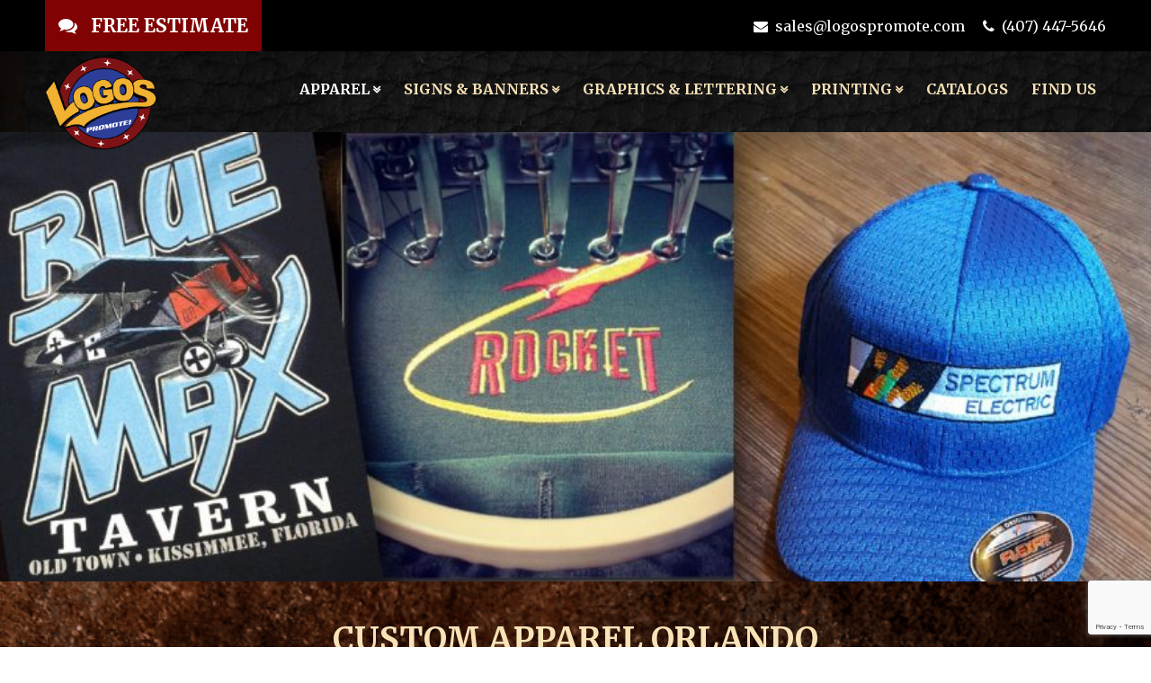

--- FILE ---
content_type: text/html; charset=UTF-8
request_url: https://logospromote.com/custom-apparel-orlando/
body_size: 14463
content:
<!DOCTYPE html>
<html class="no-js"  xmlns="http://www.w3.org/1999/xhtml" prefix="" lang="en-US">
<head>
    
<!-- BEGIN Metadata added by the Add-Meta-Tags WordPress plugin -->
<meta name="geo.region" content="US-FL" />
<meta name="geo.placename" content="Orlando" />
<meta name="geo.position" content="28.538;-81.379" />
<meta name="ICBM" content="28.538, -81.379" />
<!-- END Metadata added by the Add-Meta-Tags WordPress plugin -->

<meta name='robots' content='index, follow, max-image-preview:large, max-snippet:-1, max-video-preview:-1' />

	<!-- This site is optimized with the Yoast SEO plugin v26.7 - https://yoast.com/wordpress/plugins/seo/ -->
	<meta name="description" content="Orlando Custom Apparel Printing services include both embroidery and screen printing services on a wide variety of garments from hats to sweaters." />
	<link rel="canonical" href="https://logospromote.com/custom-apparel-orlando/" />
	<meta property="og:locale" content="en_US" />
	<meta property="og:type" content="article" />
	<meta property="og:title" content="Orlando Custom Apparel Printing | Logos Promote" />
	<meta property="og:description" content="Orlando Custom Apparel Printing services include both embroidery and screen printing services on a wide variety of garments from hats to sweaters." />
	<meta property="og:url" content="https://logospromote.com/custom-apparel-orlando/" />
	<meta property="og:site_name" content="Logos Promote" />
	<meta property="article:modified_time" content="2017-06-28T23:15:09+00:00" />
	<meta name="twitter:card" content="summary_large_image" />
	<meta name="twitter:label1" content="Est. reading time" />
	<meta name="twitter:data1" content="3 minutes" />
	<script type="application/ld+json" class="yoast-schema-graph">{"@context":"https://schema.org","@graph":[{"@type":"WebPage","@id":"https://logospromote.com/custom-apparel-orlando/","url":"https://logospromote.com/custom-apparel-orlando/","name":"Orlando Custom Apparel Printing | Logos Promote","isPartOf":{"@id":"https://logospromote.com/#website"},"datePublished":"2017-05-15T13:18:40+00:00","dateModified":"2017-06-28T23:15:09+00:00","description":"Orlando Custom Apparel Printing services include both embroidery and screen printing services on a wide variety of garments from hats to sweaters.","breadcrumb":{"@id":"https://logospromote.com/custom-apparel-orlando/#breadcrumb"},"inLanguage":"en-US","potentialAction":[{"@type":"ReadAction","target":["https://logospromote.com/custom-apparel-orlando/"]}]},{"@type":"BreadcrumbList","@id":"https://logospromote.com/custom-apparel-orlando/#breadcrumb","itemListElement":[{"@type":"ListItem","position":1,"name":"Home","item":"https://logospromote.com/"},{"@type":"ListItem","position":2,"name":"Orlando Custom Apparel"}]},{"@type":"WebSite","@id":"https://logospromote.com/#website","url":"https://logospromote.com/","name":"Logos Promote","description":"Promotional Printing, Embroidery, Signage, Screen Printing &amp; Vehicle Wraps","potentialAction":[{"@type":"SearchAction","target":{"@type":"EntryPoint","urlTemplate":"https://logospromote.com/?s={search_term_string}"},"query-input":{"@type":"PropertyValueSpecification","valueRequired":true,"valueName":"search_term_string"}}],"inLanguage":"en-US"}]}</script>
	<!-- / Yoast SEO plugin. -->


<link rel="alternate" title="oEmbed (JSON)" type="application/json+oembed" href="https://logospromote.com/wp-json/oembed/1.0/embed?url=https%3A%2F%2Flogospromote.com%2Fcustom-apparel-orlando%2F" />
<link rel="alternate" title="oEmbed (XML)" type="text/xml+oembed" href="https://logospromote.com/wp-json/oembed/1.0/embed?url=https%3A%2F%2Flogospromote.com%2Fcustom-apparel-orlando%2F&#038;format=xml" />
<style id='wp-img-auto-sizes-contain-inline-css' type='text/css'>
img:is([sizes=auto i],[sizes^="auto," i]){contain-intrinsic-size:3000px 1500px}
/*# sourceURL=wp-img-auto-sizes-contain-inline-css */
</style>
<style id='wp-emoji-styles-inline-css' type='text/css'>

	img.wp-smiley, img.emoji {
		display: inline !important;
		border: none !important;
		box-shadow: none !important;
		height: 1em !important;
		width: 1em !important;
		margin: 0 0.07em !important;
		vertical-align: -0.1em !important;
		background: none !important;
		padding: 0 !important;
	}
/*# sourceURL=wp-emoji-styles-inline-css */
</style>
<style id='classic-theme-styles-inline-css' type='text/css'>
/*! This file is auto-generated */
.wp-block-button__link{color:#fff;background-color:#32373c;border-radius:9999px;box-shadow:none;text-decoration:none;padding:calc(.667em + 2px) calc(1.333em + 2px);font-size:1.125em}.wp-block-file__button{background:#32373c;color:#fff;text-decoration:none}
/*# sourceURL=/wp-includes/css/classic-themes.min.css */
</style>
<link rel='stylesheet' id='contact-form-7-css' href='https://logospromote.com/bc/wp-content/plugins/contact-form-7/includes/css/styles.css?ver=6.1.4' type='text/css' media='all' />
<link rel='stylesheet' id='bc_theme_styles_lightbox-css' href='https://logospromote.com/bc/wp-content/themes/bc/bower_components/lightbox2/dist/css/lightbox.min.css?ver=6.9' type='text/css' media='all' />
<link rel='stylesheet' id='bc_theme_styles_slick-css' href='https://logospromote.com/bc/wp-content/themes/bc/bower_components/slick-carousel/slick/slick.css?ver=6.9' type='text/css' media='all' />
<link rel='stylesheet' id='bc_theme_styles_slick_theme-css' href='https://logospromote.com/bc/wp-content/themes/bc/bower_components/slick-carousel/slick/slick-theme.css?ver=6.9' type='text/css' media='all' />
<link rel='stylesheet' id='bc_theme_styles_animate-css' href='https://logospromote.com/bc/wp-content/themes/bc/bower_components/animate.css/animate.min.css?ver=6.9' type='text/css' media='all' />
<link rel='stylesheet' id='theme-main-css' href='https://logospromote.com/bc/wp-content/uploads/wp-less/bc/less/_imports-8f5d28661f.css' type='text/css' media='all' />
<link rel="https://api.w.org/" href="https://logospromote.com/wp-json/" /><link rel="alternate" title="JSON" type="application/json" href="https://logospromote.com/wp-json/wp/v2/pages/1886" /><link rel="EditURI" type="application/rsd+xml" title="RSD" href="https://logospromote.com/bc/xmlrpc.php?rsd" />

<link rel='shortlink' href='https://logospromote.com/?p=1886' />
<link rel="icon" href="https://logospromote.com/bc/wp-content/uploads/Logos-Promote-Favicon-150x150.png" sizes="32x32" />
<link rel="icon" href="https://logospromote.com/bc/wp-content/uploads/Logos-Promote-Favicon-300x300.png" sizes="192x192" />
<link rel="apple-touch-icon" href="https://logospromote.com/bc/wp-content/uploads/Logos-Promote-Favicon-300x300.png" />
<meta name="msapplication-TileImage" content="https://logospromote.com/bc/wp-content/uploads/Logos-Promote-Favicon-300x300.png" />
    <meta charset="utf-8">
    <meta http-equiv="X-UA-Compatible" content="IE=edge">
    <meta name="viewport" content="width=device-width, user-scalable=no" />
    <title>Orlando Custom Apparel Printing | Logos Promote</title>
    <meta name="author" content="BrandCoders LLC | Orlando Florida Website Design">
    <link rel="stylesheet" href="https://maxcdn.bootstrapcdn.com/font-awesome/4.7.0/css/font-awesome.min.css">
    <!-- Google Number Changer For PPC Tracking -->

    <!-- ADD UNIQUE PNONE NUMBER REPLACEMENT SCRIPT HERE -->
    <!-- >>>>>>>>>>>>>>>>>>>>>>>>>>>>>>> -->
    <!-- >>>>>>>>>>>>>>>>>>>>>>>>>>>>>>> -->
    <!-- >>>>>>>>>>>>>>>>>>>>>>>>>>>>>>> -->
    <!-- END ADD UNIQUE PNONE NUMBER REPLACEMENT SCRIPT HERE -->

        <!-- END Google Number Changer For PPC Tracking -->

    <!-- GOOGLE ANALYTICS TRACKING CODE  -->
		
    <script>
      (function(i,s,o,g,r,a,m){i['GoogleAnalyticsObject']=r;i[r]=i[r]||function(){
      (i[r].q=i[r].q||[]).push(arguments)},i[r].l=1*new Date();a=s.createElement(o),
      m=s.getElementsByTagName(o)[0];a.async=1;a.src=g;m.parentNode.insertBefore(a,m)
      })(window,document,'script','https://www.google-analytics.com/analytics.js','ga');
      ga('create', 'UA-99657298-1', 'auto');
      ga('send', 'pageview');
    </script>
    <!-- END GOOGLE ANALYTICS TRACKING CODE -->
    <!--Start of Tawk.to Script-->
    <script type="text/javascript">
    var Tawk_API=Tawk_API||{}, Tawk_LoadStart=new Date();
    (function(){
    var s1=document.createElement("script"),s0=document.getElementsByTagName("script")[0];
    s1.async=true;
    s1.src='https://embed.tawk.to/5a79ff4b4b401e45400cba85/default';
    s1.charset='UTF-8';
    s1.setAttribute('crossorigin','*');
    s0.parentNode.insertBefore(s1,s0);
    })();
    </script>
    <!--End of Tawk.to Script-->
	
	<!-- Google Tag Manager -->
<script>(function(w,d,s,l,i){w[l]=w[l]||[];w[l].push({'gtm.start':
new Date().getTime(),event:'gtm.js'});var f=d.getElementsByTagName(s)[0],
j=d.createElement(s),dl=l!='dataLayer'?'&l='+l:'';j.async=true;j.src=
'https://www.googletagmanager.com/gtm.js?id='+i+dl;f.parentNode.insertBefore(j,f);
})(window,document,'script','dataLayer','GTM-MD7LGM7');</script>
<!-- End Google Tag Manager -->

	<script>
!function (w, d, t) {
  w.TiktokAnalyticsObject=t;var ttq=w[t]=w[t]||[];ttq.methods=["page","track","identify","instances","debug","on","off","once","ready","alias","group","enableCookie","disableCookie"],ttq.setAndDefer=function(t,e){t[e]=function(){t.push([e].concat(Array.prototype.slice.call(arguments,0)))}};for(var i=0;i<ttq.methods.length;i++)ttq.setAndDefer(ttq,ttq.methods[i]);ttq.instance=function(t){for(var e=ttq._i[t]||[],n=0;n<ttq.methods.length;n++)ttq.setAndDefer(e,ttq.methods[n]);return e},ttq.load=function(e,n){var i="https://analytics.tiktok.com/i18n/pixel/events.js";ttq._i=ttq._i||{},ttq._i[e]=[],ttq._i[e]._u=i,ttq._t=ttq._t||{},ttq._t[e]=+new Date,ttq._o=ttq._o||{},ttq._o[e]=n||{};var o=document.createElement("script");o.type="text/javascript",o.async=!0,o.src=i+"?sdkid="+e+"&lib="+t;var a=document.getElementsByTagName("script")[0];a.parentNode.insertBefore(o,a)};

  ttq.load('CLOEPDRC77UFQEIN2PAG');
  ttq.page();
}(window, document, 'ttq');
</script>
	
	<meta name="google-site-verification" content="Hfl1bwyYu7e-4ID3q0h0HLxUFlMQQGZwCEoRYvLozbk" />
	
<style id='global-styles-inline-css' type='text/css'>
:root{--wp--preset--aspect-ratio--square: 1;--wp--preset--aspect-ratio--4-3: 4/3;--wp--preset--aspect-ratio--3-4: 3/4;--wp--preset--aspect-ratio--3-2: 3/2;--wp--preset--aspect-ratio--2-3: 2/3;--wp--preset--aspect-ratio--16-9: 16/9;--wp--preset--aspect-ratio--9-16: 9/16;--wp--preset--color--black: #000000;--wp--preset--color--cyan-bluish-gray: #abb8c3;--wp--preset--color--white: #ffffff;--wp--preset--color--pale-pink: #f78da7;--wp--preset--color--vivid-red: #cf2e2e;--wp--preset--color--luminous-vivid-orange: #ff6900;--wp--preset--color--luminous-vivid-amber: #fcb900;--wp--preset--color--light-green-cyan: #7bdcb5;--wp--preset--color--vivid-green-cyan: #00d084;--wp--preset--color--pale-cyan-blue: #8ed1fc;--wp--preset--color--vivid-cyan-blue: #0693e3;--wp--preset--color--vivid-purple: #9b51e0;--wp--preset--gradient--vivid-cyan-blue-to-vivid-purple: linear-gradient(135deg,rgb(6,147,227) 0%,rgb(155,81,224) 100%);--wp--preset--gradient--light-green-cyan-to-vivid-green-cyan: linear-gradient(135deg,rgb(122,220,180) 0%,rgb(0,208,130) 100%);--wp--preset--gradient--luminous-vivid-amber-to-luminous-vivid-orange: linear-gradient(135deg,rgb(252,185,0) 0%,rgb(255,105,0) 100%);--wp--preset--gradient--luminous-vivid-orange-to-vivid-red: linear-gradient(135deg,rgb(255,105,0) 0%,rgb(207,46,46) 100%);--wp--preset--gradient--very-light-gray-to-cyan-bluish-gray: linear-gradient(135deg,rgb(238,238,238) 0%,rgb(169,184,195) 100%);--wp--preset--gradient--cool-to-warm-spectrum: linear-gradient(135deg,rgb(74,234,220) 0%,rgb(151,120,209) 20%,rgb(207,42,186) 40%,rgb(238,44,130) 60%,rgb(251,105,98) 80%,rgb(254,248,76) 100%);--wp--preset--gradient--blush-light-purple: linear-gradient(135deg,rgb(255,206,236) 0%,rgb(152,150,240) 100%);--wp--preset--gradient--blush-bordeaux: linear-gradient(135deg,rgb(254,205,165) 0%,rgb(254,45,45) 50%,rgb(107,0,62) 100%);--wp--preset--gradient--luminous-dusk: linear-gradient(135deg,rgb(255,203,112) 0%,rgb(199,81,192) 50%,rgb(65,88,208) 100%);--wp--preset--gradient--pale-ocean: linear-gradient(135deg,rgb(255,245,203) 0%,rgb(182,227,212) 50%,rgb(51,167,181) 100%);--wp--preset--gradient--electric-grass: linear-gradient(135deg,rgb(202,248,128) 0%,rgb(113,206,126) 100%);--wp--preset--gradient--midnight: linear-gradient(135deg,rgb(2,3,129) 0%,rgb(40,116,252) 100%);--wp--preset--font-size--small: 13px;--wp--preset--font-size--medium: 20px;--wp--preset--font-size--large: 36px;--wp--preset--font-size--x-large: 42px;--wp--preset--spacing--20: 0.44rem;--wp--preset--spacing--30: 0.67rem;--wp--preset--spacing--40: 1rem;--wp--preset--spacing--50: 1.5rem;--wp--preset--spacing--60: 2.25rem;--wp--preset--spacing--70: 3.38rem;--wp--preset--spacing--80: 5.06rem;--wp--preset--shadow--natural: 6px 6px 9px rgba(0, 0, 0, 0.2);--wp--preset--shadow--deep: 12px 12px 50px rgba(0, 0, 0, 0.4);--wp--preset--shadow--sharp: 6px 6px 0px rgba(0, 0, 0, 0.2);--wp--preset--shadow--outlined: 6px 6px 0px -3px rgb(255, 255, 255), 6px 6px rgb(0, 0, 0);--wp--preset--shadow--crisp: 6px 6px 0px rgb(0, 0, 0);}:where(.is-layout-flex){gap: 0.5em;}:where(.is-layout-grid){gap: 0.5em;}body .is-layout-flex{display: flex;}.is-layout-flex{flex-wrap: wrap;align-items: center;}.is-layout-flex > :is(*, div){margin: 0;}body .is-layout-grid{display: grid;}.is-layout-grid > :is(*, div){margin: 0;}:where(.wp-block-columns.is-layout-flex){gap: 2em;}:where(.wp-block-columns.is-layout-grid){gap: 2em;}:where(.wp-block-post-template.is-layout-flex){gap: 1.25em;}:where(.wp-block-post-template.is-layout-grid){gap: 1.25em;}.has-black-color{color: var(--wp--preset--color--black) !important;}.has-cyan-bluish-gray-color{color: var(--wp--preset--color--cyan-bluish-gray) !important;}.has-white-color{color: var(--wp--preset--color--white) !important;}.has-pale-pink-color{color: var(--wp--preset--color--pale-pink) !important;}.has-vivid-red-color{color: var(--wp--preset--color--vivid-red) !important;}.has-luminous-vivid-orange-color{color: var(--wp--preset--color--luminous-vivid-orange) !important;}.has-luminous-vivid-amber-color{color: var(--wp--preset--color--luminous-vivid-amber) !important;}.has-light-green-cyan-color{color: var(--wp--preset--color--light-green-cyan) !important;}.has-vivid-green-cyan-color{color: var(--wp--preset--color--vivid-green-cyan) !important;}.has-pale-cyan-blue-color{color: var(--wp--preset--color--pale-cyan-blue) !important;}.has-vivid-cyan-blue-color{color: var(--wp--preset--color--vivid-cyan-blue) !important;}.has-vivid-purple-color{color: var(--wp--preset--color--vivid-purple) !important;}.has-black-background-color{background-color: var(--wp--preset--color--black) !important;}.has-cyan-bluish-gray-background-color{background-color: var(--wp--preset--color--cyan-bluish-gray) !important;}.has-white-background-color{background-color: var(--wp--preset--color--white) !important;}.has-pale-pink-background-color{background-color: var(--wp--preset--color--pale-pink) !important;}.has-vivid-red-background-color{background-color: var(--wp--preset--color--vivid-red) !important;}.has-luminous-vivid-orange-background-color{background-color: var(--wp--preset--color--luminous-vivid-orange) !important;}.has-luminous-vivid-amber-background-color{background-color: var(--wp--preset--color--luminous-vivid-amber) !important;}.has-light-green-cyan-background-color{background-color: var(--wp--preset--color--light-green-cyan) !important;}.has-vivid-green-cyan-background-color{background-color: var(--wp--preset--color--vivid-green-cyan) !important;}.has-pale-cyan-blue-background-color{background-color: var(--wp--preset--color--pale-cyan-blue) !important;}.has-vivid-cyan-blue-background-color{background-color: var(--wp--preset--color--vivid-cyan-blue) !important;}.has-vivid-purple-background-color{background-color: var(--wp--preset--color--vivid-purple) !important;}.has-black-border-color{border-color: var(--wp--preset--color--black) !important;}.has-cyan-bluish-gray-border-color{border-color: var(--wp--preset--color--cyan-bluish-gray) !important;}.has-white-border-color{border-color: var(--wp--preset--color--white) !important;}.has-pale-pink-border-color{border-color: var(--wp--preset--color--pale-pink) !important;}.has-vivid-red-border-color{border-color: var(--wp--preset--color--vivid-red) !important;}.has-luminous-vivid-orange-border-color{border-color: var(--wp--preset--color--luminous-vivid-orange) !important;}.has-luminous-vivid-amber-border-color{border-color: var(--wp--preset--color--luminous-vivid-amber) !important;}.has-light-green-cyan-border-color{border-color: var(--wp--preset--color--light-green-cyan) !important;}.has-vivid-green-cyan-border-color{border-color: var(--wp--preset--color--vivid-green-cyan) !important;}.has-pale-cyan-blue-border-color{border-color: var(--wp--preset--color--pale-cyan-blue) !important;}.has-vivid-cyan-blue-border-color{border-color: var(--wp--preset--color--vivid-cyan-blue) !important;}.has-vivid-purple-border-color{border-color: var(--wp--preset--color--vivid-purple) !important;}.has-vivid-cyan-blue-to-vivid-purple-gradient-background{background: var(--wp--preset--gradient--vivid-cyan-blue-to-vivid-purple) !important;}.has-light-green-cyan-to-vivid-green-cyan-gradient-background{background: var(--wp--preset--gradient--light-green-cyan-to-vivid-green-cyan) !important;}.has-luminous-vivid-amber-to-luminous-vivid-orange-gradient-background{background: var(--wp--preset--gradient--luminous-vivid-amber-to-luminous-vivid-orange) !important;}.has-luminous-vivid-orange-to-vivid-red-gradient-background{background: var(--wp--preset--gradient--luminous-vivid-orange-to-vivid-red) !important;}.has-very-light-gray-to-cyan-bluish-gray-gradient-background{background: var(--wp--preset--gradient--very-light-gray-to-cyan-bluish-gray) !important;}.has-cool-to-warm-spectrum-gradient-background{background: var(--wp--preset--gradient--cool-to-warm-spectrum) !important;}.has-blush-light-purple-gradient-background{background: var(--wp--preset--gradient--blush-light-purple) !important;}.has-blush-bordeaux-gradient-background{background: var(--wp--preset--gradient--blush-bordeaux) !important;}.has-luminous-dusk-gradient-background{background: var(--wp--preset--gradient--luminous-dusk) !important;}.has-pale-ocean-gradient-background{background: var(--wp--preset--gradient--pale-ocean) !important;}.has-electric-grass-gradient-background{background: var(--wp--preset--gradient--electric-grass) !important;}.has-midnight-gradient-background{background: var(--wp--preset--gradient--midnight) !important;}.has-small-font-size{font-size: var(--wp--preset--font-size--small) !important;}.has-medium-font-size{font-size: var(--wp--preset--font-size--medium) !important;}.has-large-font-size{font-size: var(--wp--preset--font-size--large) !important;}.has-x-large-font-size{font-size: var(--wp--preset--font-size--x-large) !important;}
/*# sourceURL=global-styles-inline-css */
</style>
</head>

	<body class="wp-singular page-template-default page page-id-1886 page-parent wp-theme-bc">
  
<div class="mobile-nav-links">
  <div class="menu-mobile-container"><ul id="menu-mobile" class="menu"><li id="menu-item-1892" class="menu-item menu-item-type-post_type menu-item-object-page current-menu-item page_item page-item-1886 current_page_item menu-item-has-children menu-item-1892"><a href="https://logospromote.com/custom-apparel-orlando/" aria-current="page">Apparel</a>
<ul class="sub-menu">
	<li id="menu-item-2114" class="menu-item menu-item-type-post_type menu-item-object-page menu-item-has-children menu-item-2114"><a href="https://logospromote.com/custom-apparel-orlando/embroidery/">Embroidery</a>
	<ul class="sub-menu">
		<li id="menu-item-2116" class="menu-item menu-item-type-post_type menu-item-object-page menu-item-2116"><a href="https://logospromote.com/custom-apparel-orlando/embroidery/hat/">Hats</a></li>
		<li id="menu-item-2117" class="menu-item menu-item-type-post_type menu-item-object-page menu-item-2117"><a href="https://logospromote.com/custom-apparel-orlando/embroidery/uniform/">Uniforms</a></li>
		<li id="menu-item-2115" class="menu-item menu-item-type-post_type menu-item-object-page menu-item-2115"><a href="https://logospromote.com/custom-apparel-orlando/embroidery/polo-shirts/">Business Polos</a></li>
	</ul>
</li>
	<li id="menu-item-2120" class="menu-item menu-item-type-post_type menu-item-object-page menu-item-2120"><a href="https://logospromote.com/custom-apparel-orlando/shirts-screen-printing/">Custom Shirts</a></li>
</ul>
</li>
<li id="menu-item-1890" class="menu-item menu-item-type-post_type menu-item-object-page menu-item-has-children menu-item-1890"><a href="https://logospromote.com/signs-banners-orlando/">Signs &#038; Banners</a>
<ul class="sub-menu">
	<li id="menu-item-2106" class="menu-item menu-item-type-post_type menu-item-object-page menu-item-2106"><a href="https://logospromote.com/signs-banners-orlando/banners/">Banners</a></li>
	<li id="menu-item-2107" class="menu-item menu-item-type-post_type menu-item-object-page menu-item-2107"><a href="https://logospromote.com/signs-banners-orlando/coroplast/">Coroplast</a></li>
	<li id="menu-item-14599" class="menu-item menu-item-type-post_type menu-item-object-page menu-item-14599"><a href="https://logospromote.com/signs-banners-orlando/event-displays/">Event Displays</a></li>
	<li id="menu-item-2108" class="menu-item menu-item-type-post_type menu-item-object-page menu-item-2108"><a href="https://logospromote.com/signs-banners-orlando/foam-board/">Foam Board</a></li>
	<li id="menu-item-2110" class="menu-item menu-item-type-post_type menu-item-object-page menu-item-2110"><a href="https://logospromote.com/signs-banners-orlando/max-metal/">Max Metal</a></li>
	<li id="menu-item-2109" class="menu-item menu-item-type-post_type menu-item-object-page menu-item-2109"><a href="https://logospromote.com/signs-banners-orlando/magnetic/">Magnetic</a></li>
</ul>
</li>
<li id="menu-item-1891" class="menu-item menu-item-type-post_type menu-item-object-page menu-item-has-children menu-item-1891"><a href="https://logospromote.com/vinyl-graphics-orlando/">Vinyl Graphics</a>
<ul class="sub-menu">
	<li id="menu-item-2111" class="menu-item menu-item-type-post_type menu-item-object-page menu-item-2111"><a href="https://logospromote.com/vinyl-graphics-orlando/vehicle-wraps-lettering/">Vehicle Wraps &#038; Lettering</a></li>
	<li id="menu-item-2113" class="menu-item menu-item-type-post_type menu-item-object-page menu-item-2113"><a href="https://logospromote.com/vinyl-graphics-orlando/window-lettering/">Window Lettering</a></li>
	<li id="menu-item-2112" class="menu-item menu-item-type-post_type menu-item-object-page menu-item-2112"><a href="https://logospromote.com/vinyl-graphics-orlando/window-graphics/">Window Graphics</a></li>
</ul>
</li>
<li id="menu-item-1985" class="menu-item menu-item-type-post_type menu-item-object-page menu-item-has-children menu-item-1985"><a href="https://logospromote.com/printing-orlando/">Printing</a>
<ul class="sub-menu">
	<li id="menu-item-2105" class="menu-item menu-item-type-post_type menu-item-object-page menu-item-2105"><a href="https://logospromote.com/printing-orlando/promotional-products/">Promotional Products</a></li>
	<li id="menu-item-2103" class="menu-item menu-item-type-post_type menu-item-object-page menu-item-2103"><a href="https://logospromote.com/printing-orlando/business-cards/">Business Cards</a></li>
	<li id="menu-item-2104" class="menu-item menu-item-type-post_type menu-item-object-page menu-item-2104"><a href="https://logospromote.com/printing-orlando/flyers/">Flyers</a></li>
</ul>
</li>
<li id="menu-item-1894" class="menu-item menu-item-type-post_type menu-item-object-page menu-item-1894"><a href="https://logospromote.com/catalogs/">Catalogs</a></li>
<li id="menu-item-2998" class="hidden menu-item menu-item-type-custom menu-item-object-custom menu-item-2998"><a target="_blank" href="https://paylink.paytrace.com/?m=eyJhbGciOiJBMjU2S1ciLCJlbmMiOiJBMTI4R0NNIn0.fILaIDVm-TrolMS-DYQ-k6G3ob3CZyVH.KnFrf3EwXmJakEYS.[base64].b7GNJzrrGofKgs-UVe9DJQ&#038;amount=0&#038;amountReadOnly=false&#038;invoiceReadOnly=false">EZ Pay Online!1</a></li>
<li id="menu-item-2907" class="hidden menu-item menu-item-type-custom menu-item-object-custom menu-item-2907"><a target="_blank" href="https://heartlandpaymentservices.net/PaymentPortal/LogosPromoteInc/Bills">EZ Pay Online!2</a></li>
<li id="menu-item-2996" class="hidden menu-item menu-item-type-custom menu-item-object-custom menu-item-2996"><a href="/ez-pay-online/">EZ Pay Online!3</a></li>
<li id="menu-item-2101" class="menu-item menu-item-type-post_type menu-item-object-page menu-item-2101"><a href="https://logospromote.com/contact/">Find Us</a></li>
</ul></div></div>

  <div class="topbar">
    <div class="container">
      <div class="row">
        <div class="col-xs-12">
          <div class="topbar-left h4">
            <a href="/contact/" class="free-estimate" onclick="ga('send', 'event', 'Header', 'Click/Touch', 'Action Tracking - Get Estimate - Top Bar - Desktop');"><i class="fa fa-comments" aria-hidden="true"></i> &nbsp;&nbsp;Free Estimate</a>
          </div>
          <p class="topbar-right">
              
<!-- Google Tag Manager (noscript) -->
<noscript><iframe src="https://www.googletagmanager.com/ns.html?id=GTM-MD7LGM7"
height="0" width="0" style="display:none;visibility:hidden"></iframe></noscript>
<!-- End Google Tag Manager (noscript) -->
           
            <!--<a href="https://paylink.paytrace.com?m=eyJhbGciOiJBMjU2S1ciLCJlbmMiOiJBMTI4R0NNIn0.y_n_30Fv4Ndg8-Dt3TN9UlwaqSTSSCDT.XRNOkZggHMJhcqvt.[base64].Q1ET3o5fgH1pmLEg07vTJg&amount=&invoice=" target="_blank"><i class="fa fa-credit-card-alt"></i>&nbsp; EZ Pay Online!</a>-->   
     <!--https://heartlandpaymentservices.net/WebPayments/LogosPromoteWeb--> 

           <!-- hidden on 4/16
     <a href="https://heartlandpaymentservices.net/webpayments/LogosPromoteWeb" target="_blank"><i class="fa fa-credit-card-alt"></i>&nbsp; EZ Pay Online!</a>&nbsp;&nbsp;&nbsp;&nbsp; -->


            <!-- <a href="https://paylink.paytrace.com/?m=eyJhbGciOiJBMjU2S1ciLCJlbmMiOiJBMTI4R0NNIn0.fILaIDVm-TrolMS-DYQ-k6G3ob3CZyVH.KnFrf3EwXmJakEYS.[base64].b7GNJzrrGofKgs-UVe9DJQ&amount=0&amountReadOnly=false&invoiceReadOnly=false" target="_blank"><i class="fa fa-credit-card-alt"></i>&nbsp; EZ Pay Online!</a>&nbsp;&nbsp;&nbsp;&nbsp; -->
            <!-- <a href="https://heartlandpaymentservices.net/PaymentPortal/LogosPromoteInc/Bills" target="_blank"><i class="fa fa-credit-card-alt"></i>&nbsp; EZ Pay Online!</a>&nbsp;&nbsp;&nbsp;&nbsp; -->
            <!-- <a href="/ez-pay-online/" target="_blank"><i class="fa fa-credit-card-alt"></i>&nbsp; EZ Pay Online!</a>&nbsp;&nbsp;&nbsp;&nbsp; -->
            <a href="mailto:sales@logospromote.com" onclick="ga('send', 'event', 'Header', 'Click/Touch', 'Email Tracking - sales@logospromote.com - Top Bar - Desktop');"><i class="fa fa-envelope" style="color: #FFF;"></i>&nbsp; sales@logospromote.com</a>&nbsp;&nbsp;&nbsp;&nbsp;
            <a href="tel:4074475646" class="number_link" onclick="ga('send', 'event', 'Header', 'Click/Touch', 'Call Tracking - (407) 447-5646 - Top Bar - Desktop');"><i class="fa fa-phone" style="color: #FFF;"></i>&nbsp; <span class="number">(407) 447-5646</span></a>
          </p>
        </div>
      </div>
    </div>
  </div>

<div class="desktop-nav-wrap nav-break-992" >  <div  class="primary-nav nav-break-992 topbar-active primary-nav-shrink" >
    <div class="container">
      <div class="row">
        <div class="col-xs-3 col-sm-3 col-md-2 col-lg-2 nav-logo prn">
          <a href="https://logospromote.com"><img src="/bc/wp-content/uploads/navigation-logo.png" alt="Logo" /></a>
        </div>
        <div class="col-xs-9 col-sm-9 col-md-10 col-lg-10 pln">
          <div class="menu-primary-container"><ul id="menu-primary" class="menu"><li id="menu-item-1898" class="menu-item menu-item-type-post_type menu-item-object-page current-menu-item page_item page-item-1886 current_page_item menu-item-has-children menu-item-1898"><a href="https://logospromote.com/custom-apparel-orlando/" aria-current="page">Apparel</a>
<ul class="sub-menu">
	<li id="menu-item-2093" class="menu-item menu-item-type-post_type menu-item-object-page menu-item-2093"><a href="https://logospromote.com/custom-apparel-orlando/embroidery/">Embroidery</a></li>
	<li id="menu-item-2597" class="menu-item menu-item-type-post_type menu-item-object-page menu-item-2597"><a href="https://logospromote.com/custom-apparel-orlando/shirts-screen-printing/">Custom Shirts</a></li>
</ul>
</li>
<li id="menu-item-1896" class="menu-item menu-item-type-post_type menu-item-object-page menu-item-has-children menu-item-1896"><a href="https://logospromote.com/signs-banners-orlando/">Signs &#038; Banners</a>
<ul class="sub-menu">
	<li id="menu-item-2085" class="menu-item menu-item-type-post_type menu-item-object-page menu-item-2085"><a href="https://logospromote.com/signs-banners-orlando/banners/">Banners</a></li>
	<li id="menu-item-2086" class="menu-item menu-item-type-post_type menu-item-object-page menu-item-2086"><a href="https://logospromote.com/signs-banners-orlando/coroplast/">Coroplast</a></li>
	<li id="menu-item-14598" class="menu-item menu-item-type-post_type menu-item-object-page menu-item-14598"><a href="https://logospromote.com/signs-banners-orlando/event-displays/">Event Displays</a></li>
	<li id="menu-item-2087" class="menu-item menu-item-type-post_type menu-item-object-page menu-item-2087"><a href="https://logospromote.com/signs-banners-orlando/foam-board/">Foam Board</a></li>
	<li id="menu-item-2089" class="menu-item menu-item-type-post_type menu-item-object-page menu-item-2089"><a href="https://logospromote.com/signs-banners-orlando/max-metal/">Max Metal</a></li>
	<li id="menu-item-2088" class="menu-item menu-item-type-post_type menu-item-object-page menu-item-2088"><a href="https://logospromote.com/signs-banners-orlando/magnetic/">Magnetic</a></li>
</ul>
</li>
<li id="menu-item-1897" class="menu-item menu-item-type-post_type menu-item-object-page menu-item-has-children menu-item-1897"><a href="https://logospromote.com/vinyl-graphics-orlando/">Graphics &#038; Lettering</a>
<ul class="sub-menu">
	<li id="menu-item-2090" class="menu-item menu-item-type-post_type menu-item-object-page menu-item-2090"><a href="https://logospromote.com/vinyl-graphics-orlando/vehicle-wraps-lettering/">Vehicle Wraps &#038; Lettering</a></li>
	<li id="menu-item-2092" class="menu-item menu-item-type-post_type menu-item-object-page menu-item-2092"><a href="https://logospromote.com/vinyl-graphics-orlando/window-lettering/">Window Lettering</a></li>
	<li id="menu-item-2091" class="menu-item menu-item-type-post_type menu-item-object-page menu-item-2091"><a href="https://logospromote.com/vinyl-graphics-orlando/window-graphics/">Window Graphics</a></li>
</ul>
</li>
<li id="menu-item-1986" class="menu-item menu-item-type-post_type menu-item-object-page menu-item-has-children menu-item-1986"><a href="https://logospromote.com/printing-orlando/">Printing</a>
<ul class="sub-menu">
	<li id="menu-item-2084" class="menu-item menu-item-type-post_type menu-item-object-page menu-item-2084"><a href="https://logospromote.com/printing-orlando/promotional-products/">Promotional Products</a></li>
	<li id="menu-item-2082" class="menu-item menu-item-type-post_type menu-item-object-page menu-item-2082"><a href="https://logospromote.com/printing-orlando/business-cards/">Business Cards</a></li>
	<li id="menu-item-2083" class="menu-item menu-item-type-post_type menu-item-object-page menu-item-2083"><a href="https://logospromote.com/printing-orlando/flyers/">Flyers</a></li>
</ul>
</li>
<li id="menu-item-1900" class="menu-item menu-item-type-post_type menu-item-object-page menu-item-1900"><a href="https://logospromote.com/catalogs/">Catalogs</a></li>
<li id="menu-item-2539" class="menu-item menu-item-type-post_type menu-item-object-page menu-item-2539"><a href="https://logospromote.com/contact/">Find Us</a></li>
</ul></div>          <a href="/contact/" class="sticky-free-estimate" onclick="ga('send', 'event', 'Header', 'Click/Touch', 'Action Tracking - Get Estimate - Top CTA - Desktop');">
            <div class="mbn text-white h4"><i class="fa fa-comments" aria-hidden="true"></i> Free Estimate</div>
          </a>
        </div>
      </div>
    </div>
  </div>
</div>
<div class="mobile-nav-wrap nav-break-992">  <div class="mobile-nav nav-break-992 mobile-nav-fixed">
    <div class="container">
      <div class="row row-first">
        <div class="col-xs-3 col-sm-3 col-md-3 col-lg-3 pls prn nav-col-left">
          <a href="#" class="mobile-nav-toggle nav-button"><i class="fa fa-bars"></i></a>
                      <a href="#" target="_blank" class="mobile-nav-search nav-button"><i class="fa fa-search"></i></a>
                  </div>
        <div class="col-xs-6 col-sm-6 col-md-6 col-lg-6 pln prn text-center">
          <a class="nav-logo" href="https://logospromote.com"><img src="/bc/wp-content/uploads/navigation-logo.png" alt="Logo" /></a>
        </div>
        <div class="col-xs-3 col-sm-3 col-md-3 col-lg-3 pln prs nav-col-right">
                      <a href="tel:4074475646" class="mobile-nav-phone nav-button" onclick="ga('send', 'event', 'Header', 'Click/Touch', 'Call Tracking - (407) 447-5646 - Header - Mobile');"><i class="fa fa-phone"></i></a>
                                <a href="https://www.google.com/maps/place/Logos+Promote/@28.5837072,-81.4171887,15z/data=!4m2!3m1!1s0x0:0xf99edb88eab9f209?sa=X&ved=0ahUKEwibi-mM-_HTAhUG2yYKHdIsAxwQ_BIIeDAL" target="_blank" class="mobile-nav-location nav-button" onclick="ga('send', 'event', 'Header', 'Click/Touch', 'Map Tracking - Header - Mobile');"><i class="fa fa-map-marker"></i></a>
                  </div>
                  <div class="mobile-nav-search-form" style="display: none;">
            <form style="" role="search" method="get" id="searchform" class="navbar-search-form" action="https://logospromote.com" _lpchecked="1"><input type="text" value="" name="s" id="s"><button type="submit" id="searchsubmit"><i class="fa fa fa-search"></i></button></form>
          </div>
              </div>
    </div>
  </div>
</div>
<!-- Holiday Hours Announcement Desktop 
<div class="section pt20 pb20" style="background: #990000; border-bottom: 3px solid #660000;">
  <div class="text-white text-center" style="font-size: 14px; font-weight: bold;">
    <br class="hidden-mobile" />
    <span class="text-white text-center ilb" style=" margin: 0 auto; font-size: 18px; text-decoration: underline;">Holiday Closure Notice:</span><br />
    Our offices will be closed from December 22, 2018 through January 1, 2019.<br />
    From our family to yours, Happy Holidays and A Happy New Year!
  </div>
</div>
//Holiday Hours Announcement Desktop --><section class="mobile-top-cta">
<div class="container">
<div class="row">
<div class="col-xs-12 col-sm-12 col-md-12 col-lg-12 " >
<div class="col-inner">
<a href="tel:+1-407-447-5646" onclick="ga('send', 'event','Header', 'Click/Touch', 'Call Tracking - (407) 447-5646 - Top CTA - Mobile');"  class="btn btn-sm btn-block btn-color-5">(407) 447-5646</a>
</div><!--
--><div class="col-inner">
<a href="/contact/" onclick="ga('send', 'event','Header', 'Click/Touch', 'Action Tracking - Get A Quote Button - Top CTA - Mobile');"  class="btn btn-sm btn-block btn-color-5">GET A QUOTE!</a>
</div>
</div>
</div>
</div>
</section>
<div class="page-top-image" style="background-image: url('/bc/wp-content/uploads/custom-apparel-banner-sliced.jpg');">
</div>
<div class="page-banner nav-clear-point " style="background-image: url('/bc/wp-content/uploads/top-cta-rust.png');"><div class="container"><div class="row"><div class="col-xs-12 col-sm-12 col-md-12 col-lg-12"><h1 class="mbn m-font-size-20">Custom Apparel Orlando</h1><h2 class="sub-title hidden-mobile mbn mts h3"><i>Customize Your Apparel To Display Your Brand's Logo Or Message!</i></h2></div></div></div></div>
<section   class="section" style="background-image: url(/bc/wp-content/uploads/service-page-estimate-bg.jpg);" ><div class="container"><div class="row">
<div class="col-xs-12 col-sm-12 col-md-12 col-lg-12 " >
<h2 class="text-center h3">Orlando Custom Apparel</h2>
<p class="mb5xl text-center hidden-tablet hidden-mobile">We are your one-stop shop for Orlando custom apparel offering screen printing and embroidery services for you or your business. Our design team can help you develop the perfect uniform set for your staff, hat design, or t-shirt design to wear your brand everywhere you go. At Logos Promote, quality is our priority so you can rest assured that you&#8217;ll be getting the most bang for your buck. When you are building your brand, it is important to keep consistency accross all marketing platforms, which is why our team will completely customize any piece of apparel to match your image. Full-color screen printing and embroidery are available and you can shop for the perfect piece of apparel by visiting our brand new showroom located in Orlando, FL.</p>
</div>
<div class="col-xs-12 col-sm-12 col-md-6 col-lg-6 " >
<div class="card-img-left mb5xl clearfix">
<a href="/custom-apparel-orlando/embroidery/"><img decoding="async" width="200" src="/bc/wp-content/uploads/embroidery-icon-sliced.jpg" class="img-responsive" alt="Embroidery" /></a>
<h3 class="mbs"><a href="/custom-apparel-orlando/embroidery/">Embroidery <i class="fa fa-angle-double-right"></i></a></h3>
<p>Embroidery is a great wat to display your brand or artwork on a wide variety of apparel. Embroidery is a long-lasting alternative to screen-printing that can stay looking brand new for yours to come. Our team is proud to offer customized services and can work with virtually any file you send us. We can sew any logo or design directly onto your desired product using durable thread made of rayon or polyester.</p>
</div>
<div class="card-img-left mb5xl clearfix">
<a href="/custom-apparel-orlando/shirts-screen-printing/"><img decoding="async" width="200" src="/bc/wp-content/uploads/screen-printing-icon-sliced.jpg" class="img-responsive" alt="Custom Shirts Screen Printing" /></a>
<h3 class="mbs"><a href="/custom-apparel-orlando/shirts-screen-printing/">Custom Shirts Screen Printing <i class="fa fa-angle-double-right"></i></a></h3>
<p>Our t-shirt screen printing services are available in a large variety of colors and textures to suit your particular needs and preference. At Logos Promote, we can even customize our screen printing to match the exact same color of your company&#8217;s logo or desired shade. You can rest assured knowing that we offer a wide selection of high end shirts at reasonable prices. Come by our showroom to shop a large selection of customizable apparel to get your project started today.</p>
</div>
</div>
<div class="col-xs-12 col-sm-12 col-md-6 col-lg-6 " >

<div class="wpcf7 no-js" id="wpcf7-f1926-p1886-o1" lang="en-US" dir="ltr" data-wpcf7-id="1926">
<div class="screen-reader-response"><p role="status" aria-live="polite" aria-atomic="true"></p> <ul></ul></div>
<form action="/custom-apparel-orlando/#wpcf7-f1926-p1886-o1" method="post" class="wpcf7-form init" aria-label="Contact form" novalidate="novalidate" data-status="init">
<fieldset class="hidden-fields-container"><input type="hidden" name="_wpcf7" value="1926" /><input type="hidden" name="_wpcf7_version" value="6.1.4" /><input type="hidden" name="_wpcf7_locale" value="en_US" /><input type="hidden" name="_wpcf7_unit_tag" value="wpcf7-f1926-p1886-o1" /><input type="hidden" name="_wpcf7_container_post" value="1886" /><input type="hidden" name="_wpcf7_posted_data_hash" value="" /><input type="hidden" name="_wpcf7_recaptcha_response" value="" />
</fieldset>
<div class="free-estimate-form-small">
	<h3 class="h2 mbn text-white">Free Estimate
	</h3>
	<div class="form-body clearfix">
		<p class="form-left"><span class="wpcf7-form-control-wrap" data-name="fullname"><input size="40" maxlength="400" class="wpcf7-form-control wpcf7-text wpcf7-validates-as-required" aria-required="true" aria-invalid="false" placeholder="Full Name*" value="" type="text" name="fullname" /></span>
		</p>
		<p class="form-right"><span class="wpcf7-form-control-wrap" data-name="business_name"><input size="40" maxlength="400" class="wpcf7-form-control wpcf7-text" aria-invalid="false" placeholder="Business Name" value="" type="text" name="business_name" /></span>
		</p>
		<p class="form-left"><span class="wpcf7-form-control-wrap" data-name="phone"><input size="40" maxlength="400" class="wpcf7-form-control wpcf7-text" aria-invalid="false" placeholder="Phone" value="" type="text" name="phone" /></span>
		</p>
		<p class="form-right"><span class="wpcf7-form-control-wrap" data-name="email"><input size="40" maxlength="400" class="wpcf7-form-control wpcf7-email wpcf7-validates-as-required wpcf7-text wpcf7-validates-as-email" aria-required="true" aria-invalid="false" placeholder="Email*" value="" type="email" name="email" /></span>
		</p>
		<p class="form-left text-white form-checkbox"><span class="wpcf7-form-control-wrap" data-name="services"><span class="wpcf7-form-control wpcf7-checkbox"><span class="wpcf7-list-item first last"><input type="checkbox" name="services[]" value="Printing" /><span class="wpcf7-list-item-label">Printing</span></span></span></span>
		</p>
		<p class="form-right text-white form-checkbox"><span class="wpcf7-form-control-wrap" data-name="services"><span class="wpcf7-form-control wpcf7-checkbox"><span class="wpcf7-list-item first last"><input type="checkbox" name="services[]" value="Promo Products" /><span class="wpcf7-list-item-label">Promo Products</span></span></span></span>
		</p>
		<p class="form-left text-white form-checkbox"><span class="wpcf7-form-control-wrap" data-name="services"><span class="wpcf7-form-control wpcf7-checkbox"><span class="wpcf7-list-item first last"><input type="checkbox" name="services[]" value="Signs" /><span class="wpcf7-list-item-label">Signs</span></span></span></span>
		</p>
		<p class="form-right text-white form-checkbox"><span class="wpcf7-form-control-wrap" data-name="services"><span class="wpcf7-form-control wpcf7-checkbox"><span class="wpcf7-list-item first last"><input type="checkbox" name="services[]" value="Web Design" /><span class="wpcf7-list-item-label">Web Design</span></span></span></span>
		</p>
		<p class="form-left text-white form-checkbox"><span class="wpcf7-form-control-wrap" data-name="services"><span class="wpcf7-form-control wpcf7-checkbox"><span class="wpcf7-list-item first last"><input type="checkbox" name="services[]" value="Embroidery" /><span class="wpcf7-list-item-label">Embroidery</span></span></span></span>
		</p>
		<p class="form-right text-white form-checkbox"><span class="wpcf7-form-control-wrap" data-name="services"><span class="wpcf7-form-control wpcf7-checkbox"><span class="wpcf7-list-item first last"><input type="checkbox" name="services[]" value="Other" /><span class="wpcf7-list-item-label">Other</span></span></span></span>
		</p>
		<p><span class="wpcf7-form-control-wrap" data-name="description"><textarea cols="40" rows="10" maxlength="2000" class="wpcf7-form-control wpcf7-textarea" aria-invalid="false" placeholder="Description of Job" name="description"></textarea></span>
		</p>
		<p><span class="wpcf7-form-control-wrap" data-name="timeframe"><select class="wpcf7-form-control wpcf7-select wpcf7-validates-as-required" aria-required="true" aria-invalid="false" name="timeframe"><option value="">&#8212;Please choose an option&#8212;</option><option value="Immediately">Immediately</option><option value="1 - 2 Weeks">1 - 2 Weeks</option><option value="1 Month">1 Month</option></select></span>
		</p>
	
		<p class="mt20"><input class="wpcf7-form-control wpcf7-submit has-spinner" type="submit" value="Send" />
		</p>
		<p><img decoding="async" src="/bc/wp-content/uploads/logo-background-estimate-form.png" class="img-responsive form-logo" alt="Logos Promote Logo" />
		</p>
	</div>
</div><div class="wpcf7-response-output" aria-hidden="true"></div>
</form>
</div>

<h2 class="text-center mt2xl hidden-desktop h3">Orlando Custom Apparel For Your Brand</h2>
<p class="text-center hidden-desktop">We are your one-stop shop for Orlando custom apparel offering screen printing and embroidery services for you or your business. Our design team can help you develop the perfect uniform set for your staff, hat design, or shirt design to wear your brand everywhere you go. At Logos Promote, quality is our priority so you can rest assured that you&#8217;ll be getting the most bang for your buck. When you are building your brand, it is important to keep consistency accross all marketing platforms, which is why our team will completely customize any piece of apparel to match your image. Full-color screen printing and embroidery are available and you can shop for the perfect piece of apparel by visiting our brand new showroom located in Orlando, FL.</p>
</div>

</div></div></section>
<section   class="section ptn pbn section-gallery-collage" style="" >

</section>
<section   class="section free-estimate-cta m-text-center t-text-center" style="" ><div class="container"><div class="row">
<div class="col-xs-12 col-sm-12 col-md-8 col-lg-8 " >
<h3 class="h2 text-color-1 mt10 mbn">Take The First Step&#8230; Get A FREE Estimate!</h1>
</div>
<div class="col-xs-12 col-sm-12 col-md-4 col-lg-4 " >
<a href="/contact/" class="btn btn-color-2 btn-md" icon_after="fa-angle-double-right" block="true" onclick="ga('send', 'event', 'All Pages', 'Click/Touch', 'Action Tracking - Get Estimate - Middle CTA - All Devices');">Free Estimate</a>
</div>
</div></div></section>
<section   class="section section-checklist" style="background-image: url(/bc/wp-content/uploads/service-page-estimate-bg.jpg);" ><div class="container"><div class="row"><div class="col-xs-12 col-sm-12 col-md-12 col-lg-12">
<h3 class="h2 text-center">Why Choose Logos Promote?</h3>
<div class="block-grid  block-grid-random-pop block-grid-xxs-1 block-grid-xs-1 block-grid-sm-2 block-grid-md-2 block-grid-lg-2 ">
<div class="block-grid-item ">
<h3 class="mbn fw-400"><i class="fa fa-check-square-o text-color-2" aria-hidden="true"></i> Customized Order Friendly</h3>
</div>
<div class="block-grid-item ">
<h3 class="mbn fw-400"><i class="fa fa-check-square-o text-color-2" aria-hidden="true"></i> Rush Orders Available</h3>
</div>
<div class="block-grid-item ">
<h3 class="mbn fw-400"><i class="fa fa-check-square-o text-color-2" aria-hidden="true"></i> 1000 Sq.Ft. Showroom</h3>
</div>
<div class="block-grid-item ">
<h3 class="mbn fw-400"><i class="fa fa-check-square-o text-color-2" aria-hidden="true"></i> Personal Consultations Available</h3>
</div>
<div class="block-grid-item ">
<h3 class="mbn fw-400"><i class="fa fa-check-square-o text-color-2" aria-hidden="true"></i> Quality In House Production</h3>
</div>
<div class="block-grid-item ">
<h3 class="mbn fw-400"><i class="fa fa-check-square-o text-color-2" aria-hidden="true"></i> Serving Central Florida Since 1997</h3>
</div>
</div>
</div></div></div></section>
<section   class="section bottom-cta" style="background-image: url(/bc/wp-content/uploads/bottom-cta-bg.jpg);" ><div class="container"><div class="row">
<div class="col-xs-12 col-sm-12 col-md-6 col-lg-6 " >
<div class="showroom-callout">
<h3 class="h2 text-color-1">Come Visit Our Showroom!</h3>
<p class="text-color-1 mbm">Our new showroom in Orlando, FL is the perfect place to get your company image started! Come in and see full-size examples of what we can do for your business. Our showroom takes the guess work out of your next project providing you with tangible mockups to help visualize what your final creation will look like. We have a wide selection of durable signs, promotional items, apparel, and more. We can&#8217;t wait to help bring your ideas to life!</p>
<div class="block-grid  block-grid-lower-gutter-none block-grid-xxs-2 block-grid-xs-2 block-grid-sm-2 block-grid-md-2 block-grid-lg-2 ">
<div class="block-grid-item ">
<img decoding="async" class="img-responsive " src="/bc/wp-content/uploads/come-visit-our-showroom.jpg" alt="" />
</div>
<div class="block-grid-item ">
<img decoding="async" class="img-responsive " src="/bc/wp-content/uploads/logos-promote-showroom.jpg" alt="" />
</div>
</div>
</div>
</div>
<div class="col-xs-12 col-sm-12 col-md-6 col-lg-6 " >
<div class="block-grid  block-grid-lower-gutter-none block-grid-xxs-1 block-grid-xs-1 block-grid-sm-2 block-grid-md-2 block-grid-lg-2 ">
<div class="block-grid-item ">
<iframe src="https://www.google.com/maps/embed?pb=!1m14!1m8!1m3!1d14014.142086963791!2d-81.4171887!3d28.5837072!3m2!1i1024!2i768!4f13.1!3m3!1m2!1s0x0%3A0xf99edb88eab9f209!2sLogos+Promote!5e0!3m2!1sen!2sus!4v1494857832187" width="100%" height="400" frameborder="0" style="border:0" allowfullscreen></iframe>
</div>
<div class="block-grid-item ">
<h3 class="h2 text-color-1 m-mt30">Logos Promote</h3>
<h4 class="text-color-1 mbn">Showroom Address</h4>
<ul itemscope itemtype="http://schema.org/LocalBusiness" class="schema-list fa-ul text-color-1"><li itemprop="address" class="addr" itemscope itemtype="http://schema.org/PostalAddress"><i class="fa-li fa fa-map-marker"></i> <a href="https://www.google.com/maps/place/Logos+Promote/@28.5837072,-81.4171887,15z/data=!4m2!3m1!1s0x0:0xf99edb88eab9f209?sa=X&ved=0ahUKEwibi-mM-_HTAhUG2yYKHdIsAxwQ_BIIeDAL" target="_blank" onclick="ga('send', 'event', 'Footer', 'Click/Touch', 'Map Tracking - Schema Shortcode - All Devices');"><span itemprop="streetAddress">3804 N John Young Pkwy #4</span><br><span itemprop="addressLocality">Orlando, </span><span itemprop="addressRegion">FL </span><span itemprop="postalCode">32804</span></a></li></ul>
<h4 class="text-color-1 mbn mtm">Showroom Hours</h4>
<ul itemscope itemtype="http://schema.org/LocalBusiness" class="schema-list list-unstyled text-color-1"><li><time itemprop="openingHours" content="Mo,Tu,We,Th,Fr 09:00-18:00">MON-FRI : 9:00 AM - 6:00 PM</time></li><li><time itemprop="openingHours" content="">SAT-SUN : Closed</time></li></ul>
<ul itemscope itemtype="http://schema.org/LocalBusiness" class="schema-list fa-ul text-color-1 mtm"><li class="phone"><i class="fa-li fa fa-phone"></i> <a href="tel:+14074475646" onclick="ga('send', 'event', 'Footer', 'Click/Touch', 'Call Tracking - Schema Shortcode - All Devices');"><span itemprop="telephone" class="number">(407) 447-5646</span></a></li><li class="email"><i class="fa-li fa fa-envelope"></i> <a href="mailto:sales@logospromote.com" onclick="ga('send', 'event', 'Footer', 'Click/Touch', 'Email Tracking - Schema Shortcode - All Devices');"><span itemprop="email">sales@logospromote.com</span></a></li></ul>
<a href="/contact/" onclick="ga('send', 'event','All Pages', 'Click/Touch', 'Action Tracking - Get Estimate - Bottom CTA - All Devices');"  class="btn btn-md btn btn-color-2 mtl">Get A Free Estimate &nbsp;<i class="fa fa-angle-double-right"></i></a>
</div>
</div>
</div>
</div></div></section><footer id="footer-top" class="text-center">
  <div class="container">
    <div class="row">
      <div class="col-xs-12 col-sm-12 col-md-12 col-lg-12">
        <a href="/" class="ilb"><img src="/bc/wp-content/uploads/khaki-logo-transparent.png" class="img-responsive footer-logo" alt="Transparent Logo"/></a>

        <ul class="footer-links footer-links-inline mtl">
          <li><a href="/printing-orlando/">Printing</a></li>
          <li><a href="/signs-banners-orlando/">Signs &amp; Banners</a></li>
          <li><a href="/vinyl-graphics-orlando/">Vinyl Graphics</a></li>
          <li><a href="/custom-apparel-orlando/">Apparel</a></li>
          <li><a href="/faq/">FAQ</a></li>
          <li><a href="/partners/">Partners</a></li>
          <li><a href="/catalogs/">Catalog</a></li>
        </ul>

        <div class="bc-social-inline mtl"><a href="https://www.facebook.com/LogosPromoteOrlando/" target="_blank"><i class="fa fa-facebook"></i></a><a href="https://www.google.com/maps/place/Logos+Promote/@28.5837072,-81.4171887,15z/data=!4m5!3m4!1s0x0:0xf99edb88eab9f209!8m2!3d28.5837072!4d-81.4171887" target="_blank"><i class="fa fa-google"></i></a><a href="https://twitter.com/Logos_Promote" target="_blank"><i class="fa fa-twitter"></i></a><a href="https://www.youtube.com/channel/UCLUhP78hNJtGh5Aon2m2l9A" target="_blank"><i class="fa fa-youtube"></i></a><a href="https://www.linkedin.com/company/logos-promote" target="_blank"><i class="fa fa-linkedin"></i></a><a href="https://www.instagram.com/logospromote/" target="_blank"><i class="fa fa-instagram"></i></a><a href="https://www.yelp.com/biz/logos-promote-orlando-3" target="_blank"><i class="fa fa-yelp"></i></a><a href="https://www.pinterest.com/logospromoteinc/" target="_blank"><i class="fa fa-pinterest"></i></a></div>

      </div>
    </div>
  </div>
</footer>
  <footer id="footer-bottom">
    <div class="container">
      <div class="row">
        <div class="col-xs-12">
          <p class="footer-bottom-left">&copy; 2026 Logos Promote • <a href="/refunds-return-policy/">Refunds & Returns Policy</a> • <a href="/terms/">SMS Policy & Terms</a> </p>
          <p class="footer-bottom-right"><a href="https://logospromote.com">ORLANDO SCREEN PRINTING</a></p>
        </div>
      </div>
    </div>
  </footer>
<footer>
  <!-- W3TC-include-css -->
  


<script type="speculationrules">
{"prefetch":[{"source":"document","where":{"and":[{"href_matches":"/*"},{"not":{"href_matches":["/bc/wp-*.php","/bc/wp-admin/*","/bc/wp-content/uploads/*","/bc/wp-content/*","/bc/wp-content/plugins/*","/bc/wp-content/themes/bc/*","/*\\?(.+)"]}},{"not":{"selector_matches":"a[rel~=\"nofollow\"]"}},{"not":{"selector_matches":".no-prefetch, .no-prefetch a"}}]},"eagerness":"conservative"}]}
</script>

<!-- CallRail WordPress Integration -->
<script type="text/javascript">window.crwpVer = 1;</script><script type="text/javascript" src="https://logospromote.com/bc/wp-includes/js/dist/hooks.min.js?ver=dd5603f07f9220ed27f1" id="wp-hooks-js"></script>
<script type="text/javascript" src="https://logospromote.com/bc/wp-includes/js/dist/i18n.min.js?ver=c26c3dc7bed366793375" id="wp-i18n-js"></script>
<script type="text/javascript" id="wp-i18n-js-after">
/* <![CDATA[ */
wp.i18n.setLocaleData( { 'text direction\u0004ltr': [ 'ltr' ] } );
//# sourceURL=wp-i18n-js-after
/* ]]> */
</script>
<script type="text/javascript" src="https://logospromote.com/bc/wp-content/plugins/contact-form-7/includes/swv/js/index.js?ver=6.1.4" id="swv-js"></script>
<script type="text/javascript" id="contact-form-7-js-before">
/* <![CDATA[ */
var wpcf7 = {
    "api": {
        "root": "https:\/\/logospromote.com\/wp-json\/",
        "namespace": "contact-form-7\/v1"
    }
};
//# sourceURL=contact-form-7-js-before
/* ]]> */
</script>
<script type="text/javascript" src="https://logospromote.com/bc/wp-content/plugins/contact-form-7/includes/js/index.js?ver=6.1.4" id="contact-form-7-js"></script>
<script type="text/javascript" src="https://logospromote.com/bc/wp-content/themes/bc/bower_components/jquery/dist/jquery.min.js?ver=6.9" id="bc_theme_js_jquery-js"></script>
<script type="text/javascript" src="https://logospromote.com/bc/wp-content/themes/bc/bower_components/bootstrap/dist/js/bootstrap.min.js?ver=6.9" id="bc_theme_js_bootstrap-js"></script>
<script type="text/javascript" src="https://logospromote.com/bc/wp-content/themes/bc/bower_components/lightbox2/dist/js/lightbox.min.js?ver=6.9" id="bc_theme_js_lightbox-js"></script>
<script type="text/javascript" src="https://logospromote.com/bc/wp-content/themes/bc/bower_components/waypoints/lib/jquery.waypoints.min.js?ver=6.9" id="bc_theme_js_waypoints-js"></script>
<script type="text/javascript" src="https://logospromote.com/bc/wp-content/themes/bc/bower_components/matchHeight/jquery.matchHeight-min.js?ver=6.9" id="bc_theme_js_matchHeight-js"></script>
<script type="text/javascript" src="https://logospromote.com/bc/wp-content/themes/bc/bower_components/slick-carousel/slick/slick.min.js?ver=6.9" id="bc_theme_js_slick-js"></script>
<script type="text/javascript" src="https://logospromote.com/bc/wp-content/themes/bc/bower_components/vide/dist/jquery.vide.min.js?ver=6.9" id="bc_theme_js_vide-js"></script>
<script type="text/javascript" src="https://logospromote.com/bc/wp-content/themes/bc/bower_components/jquery-countTo/jquery.countTo.js?ver=6.9" id="bc_theme_js_countTo-js"></script>
<script type="text/javascript" src="https://logospromote.com/bc/wp-content/themes/bc/bower_components/jquery-smooth-scroll/jquery.smooth-scroll.min.js?ver=6.9" id="bc_theme_js_smoothScroll-js"></script>
<script type="text/javascript" src="https://logospromote.com/bc/wp-content/themes/bc/js/theme.js?ver=6.9" id="bc_theme_js-js"></script>
<script type="text/javascript" src="https://logospromote.com/bc/wp-content/themes/bc/js/main.js?ver=6.9" id="bc_main_js-js"></script>
<script type="text/javascript" src="https://www.google.com/recaptcha/api.js?render=6LetaJsUAAAAAOqcpSn8dPpbPAAeYJOL4Y1xuSbj&amp;ver=3.0" id="google-recaptcha-js"></script>
<script type="text/javascript" src="https://logospromote.com/bc/wp-includes/js/dist/vendor/wp-polyfill.min.js?ver=3.15.0" id="wp-polyfill-js"></script>
<script type="text/javascript" id="wpcf7-recaptcha-js-before">
/* <![CDATA[ */
var wpcf7_recaptcha = {
    "sitekey": "6LetaJsUAAAAAOqcpSn8dPpbPAAeYJOL4Y1xuSbj",
    "actions": {
        "homepage": "homepage",
        "contactform": "contactform"
    }
};
//# sourceURL=wpcf7-recaptcha-js-before
/* ]]> */
</script>
<script type="text/javascript" src="https://logospromote.com/bc/wp-content/plugins/contact-form-7/modules/recaptcha/index.js?ver=6.1.4" id="wpcf7-recaptcha-js"></script>
<script type="text/javascript" src="//cdn.callrail.com/companies/276319486/wp-0-5-3/swap.js?ver=6.9" id="swapjs-js"></script>
<script id="wp-emoji-settings" type="application/json">
{"baseUrl":"https://s.w.org/images/core/emoji/17.0.2/72x72/","ext":".png","svgUrl":"https://s.w.org/images/core/emoji/17.0.2/svg/","svgExt":".svg","source":{"concatemoji":"https://logospromote.com/bc/wp-includes/js/wp-emoji-release.min.js?ver=6.9"}}
</script>
<script type="module">
/* <![CDATA[ */
/*! This file is auto-generated */
const a=JSON.parse(document.getElementById("wp-emoji-settings").textContent),o=(window._wpemojiSettings=a,"wpEmojiSettingsSupports"),s=["flag","emoji"];function i(e){try{var t={supportTests:e,timestamp:(new Date).valueOf()};sessionStorage.setItem(o,JSON.stringify(t))}catch(e){}}function c(e,t,n){e.clearRect(0,0,e.canvas.width,e.canvas.height),e.fillText(t,0,0);t=new Uint32Array(e.getImageData(0,0,e.canvas.width,e.canvas.height).data);e.clearRect(0,0,e.canvas.width,e.canvas.height),e.fillText(n,0,0);const a=new Uint32Array(e.getImageData(0,0,e.canvas.width,e.canvas.height).data);return t.every((e,t)=>e===a[t])}function p(e,t){e.clearRect(0,0,e.canvas.width,e.canvas.height),e.fillText(t,0,0);var n=e.getImageData(16,16,1,1);for(let e=0;e<n.data.length;e++)if(0!==n.data[e])return!1;return!0}function u(e,t,n,a){switch(t){case"flag":return n(e,"\ud83c\udff3\ufe0f\u200d\u26a7\ufe0f","\ud83c\udff3\ufe0f\u200b\u26a7\ufe0f")?!1:!n(e,"\ud83c\udde8\ud83c\uddf6","\ud83c\udde8\u200b\ud83c\uddf6")&&!n(e,"\ud83c\udff4\udb40\udc67\udb40\udc62\udb40\udc65\udb40\udc6e\udb40\udc67\udb40\udc7f","\ud83c\udff4\u200b\udb40\udc67\u200b\udb40\udc62\u200b\udb40\udc65\u200b\udb40\udc6e\u200b\udb40\udc67\u200b\udb40\udc7f");case"emoji":return!a(e,"\ud83e\u1fac8")}return!1}function f(e,t,n,a){let r;const o=(r="undefined"!=typeof WorkerGlobalScope&&self instanceof WorkerGlobalScope?new OffscreenCanvas(300,150):document.createElement("canvas")).getContext("2d",{willReadFrequently:!0}),s=(o.textBaseline="top",o.font="600 32px Arial",{});return e.forEach(e=>{s[e]=t(o,e,n,a)}),s}function r(e){var t=document.createElement("script");t.src=e,t.defer=!0,document.head.appendChild(t)}a.supports={everything:!0,everythingExceptFlag:!0},new Promise(t=>{let n=function(){try{var e=JSON.parse(sessionStorage.getItem(o));if("object"==typeof e&&"number"==typeof e.timestamp&&(new Date).valueOf()<e.timestamp+604800&&"object"==typeof e.supportTests)return e.supportTests}catch(e){}return null}();if(!n){if("undefined"!=typeof Worker&&"undefined"!=typeof OffscreenCanvas&&"undefined"!=typeof URL&&URL.createObjectURL&&"undefined"!=typeof Blob)try{var e="postMessage("+f.toString()+"("+[JSON.stringify(s),u.toString(),c.toString(),p.toString()].join(",")+"));",a=new Blob([e],{type:"text/javascript"});const r=new Worker(URL.createObjectURL(a),{name:"wpTestEmojiSupports"});return void(r.onmessage=e=>{i(n=e.data),r.terminate(),t(n)})}catch(e){}i(n=f(s,u,c,p))}t(n)}).then(e=>{for(const n in e)a.supports[n]=e[n],a.supports.everything=a.supports.everything&&a.supports[n],"flag"!==n&&(a.supports.everythingExceptFlag=a.supports.everythingExceptFlag&&a.supports[n]);var t;a.supports.everythingExceptFlag=a.supports.everythingExceptFlag&&!a.supports.flag,a.supports.everything||((t=a.source||{}).concatemoji?r(t.concatemoji):t.wpemoji&&t.twemoji&&(r(t.twemoji),r(t.wpemoji)))});
//# sourceURL=https://logospromote.com/bc/wp-includes/js/wp-emoji-loader.min.js
/* ]]> */
</script>
</footer>
</body>
</html>


--- FILE ---
content_type: text/html; charset=utf-8
request_url: https://www.google.com/recaptcha/api2/anchor?ar=1&k=6LetaJsUAAAAAOqcpSn8dPpbPAAeYJOL4Y1xuSbj&co=aHR0cHM6Ly9sb2dvc3Byb21vdGUuY29tOjQ0Mw..&hl=en&v=PoyoqOPhxBO7pBk68S4YbpHZ&size=invisible&anchor-ms=20000&execute-ms=30000&cb=3x327kcjb7sp
body_size: 48571
content:
<!DOCTYPE HTML><html dir="ltr" lang="en"><head><meta http-equiv="Content-Type" content="text/html; charset=UTF-8">
<meta http-equiv="X-UA-Compatible" content="IE=edge">
<title>reCAPTCHA</title>
<style type="text/css">
/* cyrillic-ext */
@font-face {
  font-family: 'Roboto';
  font-style: normal;
  font-weight: 400;
  font-stretch: 100%;
  src: url(//fonts.gstatic.com/s/roboto/v48/KFO7CnqEu92Fr1ME7kSn66aGLdTylUAMa3GUBHMdazTgWw.woff2) format('woff2');
  unicode-range: U+0460-052F, U+1C80-1C8A, U+20B4, U+2DE0-2DFF, U+A640-A69F, U+FE2E-FE2F;
}
/* cyrillic */
@font-face {
  font-family: 'Roboto';
  font-style: normal;
  font-weight: 400;
  font-stretch: 100%;
  src: url(//fonts.gstatic.com/s/roboto/v48/KFO7CnqEu92Fr1ME7kSn66aGLdTylUAMa3iUBHMdazTgWw.woff2) format('woff2');
  unicode-range: U+0301, U+0400-045F, U+0490-0491, U+04B0-04B1, U+2116;
}
/* greek-ext */
@font-face {
  font-family: 'Roboto';
  font-style: normal;
  font-weight: 400;
  font-stretch: 100%;
  src: url(//fonts.gstatic.com/s/roboto/v48/KFO7CnqEu92Fr1ME7kSn66aGLdTylUAMa3CUBHMdazTgWw.woff2) format('woff2');
  unicode-range: U+1F00-1FFF;
}
/* greek */
@font-face {
  font-family: 'Roboto';
  font-style: normal;
  font-weight: 400;
  font-stretch: 100%;
  src: url(//fonts.gstatic.com/s/roboto/v48/KFO7CnqEu92Fr1ME7kSn66aGLdTylUAMa3-UBHMdazTgWw.woff2) format('woff2');
  unicode-range: U+0370-0377, U+037A-037F, U+0384-038A, U+038C, U+038E-03A1, U+03A3-03FF;
}
/* math */
@font-face {
  font-family: 'Roboto';
  font-style: normal;
  font-weight: 400;
  font-stretch: 100%;
  src: url(//fonts.gstatic.com/s/roboto/v48/KFO7CnqEu92Fr1ME7kSn66aGLdTylUAMawCUBHMdazTgWw.woff2) format('woff2');
  unicode-range: U+0302-0303, U+0305, U+0307-0308, U+0310, U+0312, U+0315, U+031A, U+0326-0327, U+032C, U+032F-0330, U+0332-0333, U+0338, U+033A, U+0346, U+034D, U+0391-03A1, U+03A3-03A9, U+03B1-03C9, U+03D1, U+03D5-03D6, U+03F0-03F1, U+03F4-03F5, U+2016-2017, U+2034-2038, U+203C, U+2040, U+2043, U+2047, U+2050, U+2057, U+205F, U+2070-2071, U+2074-208E, U+2090-209C, U+20D0-20DC, U+20E1, U+20E5-20EF, U+2100-2112, U+2114-2115, U+2117-2121, U+2123-214F, U+2190, U+2192, U+2194-21AE, U+21B0-21E5, U+21F1-21F2, U+21F4-2211, U+2213-2214, U+2216-22FF, U+2308-230B, U+2310, U+2319, U+231C-2321, U+2336-237A, U+237C, U+2395, U+239B-23B7, U+23D0, U+23DC-23E1, U+2474-2475, U+25AF, U+25B3, U+25B7, U+25BD, U+25C1, U+25CA, U+25CC, U+25FB, U+266D-266F, U+27C0-27FF, U+2900-2AFF, U+2B0E-2B11, U+2B30-2B4C, U+2BFE, U+3030, U+FF5B, U+FF5D, U+1D400-1D7FF, U+1EE00-1EEFF;
}
/* symbols */
@font-face {
  font-family: 'Roboto';
  font-style: normal;
  font-weight: 400;
  font-stretch: 100%;
  src: url(//fonts.gstatic.com/s/roboto/v48/KFO7CnqEu92Fr1ME7kSn66aGLdTylUAMaxKUBHMdazTgWw.woff2) format('woff2');
  unicode-range: U+0001-000C, U+000E-001F, U+007F-009F, U+20DD-20E0, U+20E2-20E4, U+2150-218F, U+2190, U+2192, U+2194-2199, U+21AF, U+21E6-21F0, U+21F3, U+2218-2219, U+2299, U+22C4-22C6, U+2300-243F, U+2440-244A, U+2460-24FF, U+25A0-27BF, U+2800-28FF, U+2921-2922, U+2981, U+29BF, U+29EB, U+2B00-2BFF, U+4DC0-4DFF, U+FFF9-FFFB, U+10140-1018E, U+10190-1019C, U+101A0, U+101D0-101FD, U+102E0-102FB, U+10E60-10E7E, U+1D2C0-1D2D3, U+1D2E0-1D37F, U+1F000-1F0FF, U+1F100-1F1AD, U+1F1E6-1F1FF, U+1F30D-1F30F, U+1F315, U+1F31C, U+1F31E, U+1F320-1F32C, U+1F336, U+1F378, U+1F37D, U+1F382, U+1F393-1F39F, U+1F3A7-1F3A8, U+1F3AC-1F3AF, U+1F3C2, U+1F3C4-1F3C6, U+1F3CA-1F3CE, U+1F3D4-1F3E0, U+1F3ED, U+1F3F1-1F3F3, U+1F3F5-1F3F7, U+1F408, U+1F415, U+1F41F, U+1F426, U+1F43F, U+1F441-1F442, U+1F444, U+1F446-1F449, U+1F44C-1F44E, U+1F453, U+1F46A, U+1F47D, U+1F4A3, U+1F4B0, U+1F4B3, U+1F4B9, U+1F4BB, U+1F4BF, U+1F4C8-1F4CB, U+1F4D6, U+1F4DA, U+1F4DF, U+1F4E3-1F4E6, U+1F4EA-1F4ED, U+1F4F7, U+1F4F9-1F4FB, U+1F4FD-1F4FE, U+1F503, U+1F507-1F50B, U+1F50D, U+1F512-1F513, U+1F53E-1F54A, U+1F54F-1F5FA, U+1F610, U+1F650-1F67F, U+1F687, U+1F68D, U+1F691, U+1F694, U+1F698, U+1F6AD, U+1F6B2, U+1F6B9-1F6BA, U+1F6BC, U+1F6C6-1F6CF, U+1F6D3-1F6D7, U+1F6E0-1F6EA, U+1F6F0-1F6F3, U+1F6F7-1F6FC, U+1F700-1F7FF, U+1F800-1F80B, U+1F810-1F847, U+1F850-1F859, U+1F860-1F887, U+1F890-1F8AD, U+1F8B0-1F8BB, U+1F8C0-1F8C1, U+1F900-1F90B, U+1F93B, U+1F946, U+1F984, U+1F996, U+1F9E9, U+1FA00-1FA6F, U+1FA70-1FA7C, U+1FA80-1FA89, U+1FA8F-1FAC6, U+1FACE-1FADC, U+1FADF-1FAE9, U+1FAF0-1FAF8, U+1FB00-1FBFF;
}
/* vietnamese */
@font-face {
  font-family: 'Roboto';
  font-style: normal;
  font-weight: 400;
  font-stretch: 100%;
  src: url(//fonts.gstatic.com/s/roboto/v48/KFO7CnqEu92Fr1ME7kSn66aGLdTylUAMa3OUBHMdazTgWw.woff2) format('woff2');
  unicode-range: U+0102-0103, U+0110-0111, U+0128-0129, U+0168-0169, U+01A0-01A1, U+01AF-01B0, U+0300-0301, U+0303-0304, U+0308-0309, U+0323, U+0329, U+1EA0-1EF9, U+20AB;
}
/* latin-ext */
@font-face {
  font-family: 'Roboto';
  font-style: normal;
  font-weight: 400;
  font-stretch: 100%;
  src: url(//fonts.gstatic.com/s/roboto/v48/KFO7CnqEu92Fr1ME7kSn66aGLdTylUAMa3KUBHMdazTgWw.woff2) format('woff2');
  unicode-range: U+0100-02BA, U+02BD-02C5, U+02C7-02CC, U+02CE-02D7, U+02DD-02FF, U+0304, U+0308, U+0329, U+1D00-1DBF, U+1E00-1E9F, U+1EF2-1EFF, U+2020, U+20A0-20AB, U+20AD-20C0, U+2113, U+2C60-2C7F, U+A720-A7FF;
}
/* latin */
@font-face {
  font-family: 'Roboto';
  font-style: normal;
  font-weight: 400;
  font-stretch: 100%;
  src: url(//fonts.gstatic.com/s/roboto/v48/KFO7CnqEu92Fr1ME7kSn66aGLdTylUAMa3yUBHMdazQ.woff2) format('woff2');
  unicode-range: U+0000-00FF, U+0131, U+0152-0153, U+02BB-02BC, U+02C6, U+02DA, U+02DC, U+0304, U+0308, U+0329, U+2000-206F, U+20AC, U+2122, U+2191, U+2193, U+2212, U+2215, U+FEFF, U+FFFD;
}
/* cyrillic-ext */
@font-face {
  font-family: 'Roboto';
  font-style: normal;
  font-weight: 500;
  font-stretch: 100%;
  src: url(//fonts.gstatic.com/s/roboto/v48/KFO7CnqEu92Fr1ME7kSn66aGLdTylUAMa3GUBHMdazTgWw.woff2) format('woff2');
  unicode-range: U+0460-052F, U+1C80-1C8A, U+20B4, U+2DE0-2DFF, U+A640-A69F, U+FE2E-FE2F;
}
/* cyrillic */
@font-face {
  font-family: 'Roboto';
  font-style: normal;
  font-weight: 500;
  font-stretch: 100%;
  src: url(//fonts.gstatic.com/s/roboto/v48/KFO7CnqEu92Fr1ME7kSn66aGLdTylUAMa3iUBHMdazTgWw.woff2) format('woff2');
  unicode-range: U+0301, U+0400-045F, U+0490-0491, U+04B0-04B1, U+2116;
}
/* greek-ext */
@font-face {
  font-family: 'Roboto';
  font-style: normal;
  font-weight: 500;
  font-stretch: 100%;
  src: url(//fonts.gstatic.com/s/roboto/v48/KFO7CnqEu92Fr1ME7kSn66aGLdTylUAMa3CUBHMdazTgWw.woff2) format('woff2');
  unicode-range: U+1F00-1FFF;
}
/* greek */
@font-face {
  font-family: 'Roboto';
  font-style: normal;
  font-weight: 500;
  font-stretch: 100%;
  src: url(//fonts.gstatic.com/s/roboto/v48/KFO7CnqEu92Fr1ME7kSn66aGLdTylUAMa3-UBHMdazTgWw.woff2) format('woff2');
  unicode-range: U+0370-0377, U+037A-037F, U+0384-038A, U+038C, U+038E-03A1, U+03A3-03FF;
}
/* math */
@font-face {
  font-family: 'Roboto';
  font-style: normal;
  font-weight: 500;
  font-stretch: 100%;
  src: url(//fonts.gstatic.com/s/roboto/v48/KFO7CnqEu92Fr1ME7kSn66aGLdTylUAMawCUBHMdazTgWw.woff2) format('woff2');
  unicode-range: U+0302-0303, U+0305, U+0307-0308, U+0310, U+0312, U+0315, U+031A, U+0326-0327, U+032C, U+032F-0330, U+0332-0333, U+0338, U+033A, U+0346, U+034D, U+0391-03A1, U+03A3-03A9, U+03B1-03C9, U+03D1, U+03D5-03D6, U+03F0-03F1, U+03F4-03F5, U+2016-2017, U+2034-2038, U+203C, U+2040, U+2043, U+2047, U+2050, U+2057, U+205F, U+2070-2071, U+2074-208E, U+2090-209C, U+20D0-20DC, U+20E1, U+20E5-20EF, U+2100-2112, U+2114-2115, U+2117-2121, U+2123-214F, U+2190, U+2192, U+2194-21AE, U+21B0-21E5, U+21F1-21F2, U+21F4-2211, U+2213-2214, U+2216-22FF, U+2308-230B, U+2310, U+2319, U+231C-2321, U+2336-237A, U+237C, U+2395, U+239B-23B7, U+23D0, U+23DC-23E1, U+2474-2475, U+25AF, U+25B3, U+25B7, U+25BD, U+25C1, U+25CA, U+25CC, U+25FB, U+266D-266F, U+27C0-27FF, U+2900-2AFF, U+2B0E-2B11, U+2B30-2B4C, U+2BFE, U+3030, U+FF5B, U+FF5D, U+1D400-1D7FF, U+1EE00-1EEFF;
}
/* symbols */
@font-face {
  font-family: 'Roboto';
  font-style: normal;
  font-weight: 500;
  font-stretch: 100%;
  src: url(//fonts.gstatic.com/s/roboto/v48/KFO7CnqEu92Fr1ME7kSn66aGLdTylUAMaxKUBHMdazTgWw.woff2) format('woff2');
  unicode-range: U+0001-000C, U+000E-001F, U+007F-009F, U+20DD-20E0, U+20E2-20E4, U+2150-218F, U+2190, U+2192, U+2194-2199, U+21AF, U+21E6-21F0, U+21F3, U+2218-2219, U+2299, U+22C4-22C6, U+2300-243F, U+2440-244A, U+2460-24FF, U+25A0-27BF, U+2800-28FF, U+2921-2922, U+2981, U+29BF, U+29EB, U+2B00-2BFF, U+4DC0-4DFF, U+FFF9-FFFB, U+10140-1018E, U+10190-1019C, U+101A0, U+101D0-101FD, U+102E0-102FB, U+10E60-10E7E, U+1D2C0-1D2D3, U+1D2E0-1D37F, U+1F000-1F0FF, U+1F100-1F1AD, U+1F1E6-1F1FF, U+1F30D-1F30F, U+1F315, U+1F31C, U+1F31E, U+1F320-1F32C, U+1F336, U+1F378, U+1F37D, U+1F382, U+1F393-1F39F, U+1F3A7-1F3A8, U+1F3AC-1F3AF, U+1F3C2, U+1F3C4-1F3C6, U+1F3CA-1F3CE, U+1F3D4-1F3E0, U+1F3ED, U+1F3F1-1F3F3, U+1F3F5-1F3F7, U+1F408, U+1F415, U+1F41F, U+1F426, U+1F43F, U+1F441-1F442, U+1F444, U+1F446-1F449, U+1F44C-1F44E, U+1F453, U+1F46A, U+1F47D, U+1F4A3, U+1F4B0, U+1F4B3, U+1F4B9, U+1F4BB, U+1F4BF, U+1F4C8-1F4CB, U+1F4D6, U+1F4DA, U+1F4DF, U+1F4E3-1F4E6, U+1F4EA-1F4ED, U+1F4F7, U+1F4F9-1F4FB, U+1F4FD-1F4FE, U+1F503, U+1F507-1F50B, U+1F50D, U+1F512-1F513, U+1F53E-1F54A, U+1F54F-1F5FA, U+1F610, U+1F650-1F67F, U+1F687, U+1F68D, U+1F691, U+1F694, U+1F698, U+1F6AD, U+1F6B2, U+1F6B9-1F6BA, U+1F6BC, U+1F6C6-1F6CF, U+1F6D3-1F6D7, U+1F6E0-1F6EA, U+1F6F0-1F6F3, U+1F6F7-1F6FC, U+1F700-1F7FF, U+1F800-1F80B, U+1F810-1F847, U+1F850-1F859, U+1F860-1F887, U+1F890-1F8AD, U+1F8B0-1F8BB, U+1F8C0-1F8C1, U+1F900-1F90B, U+1F93B, U+1F946, U+1F984, U+1F996, U+1F9E9, U+1FA00-1FA6F, U+1FA70-1FA7C, U+1FA80-1FA89, U+1FA8F-1FAC6, U+1FACE-1FADC, U+1FADF-1FAE9, U+1FAF0-1FAF8, U+1FB00-1FBFF;
}
/* vietnamese */
@font-face {
  font-family: 'Roboto';
  font-style: normal;
  font-weight: 500;
  font-stretch: 100%;
  src: url(//fonts.gstatic.com/s/roboto/v48/KFO7CnqEu92Fr1ME7kSn66aGLdTylUAMa3OUBHMdazTgWw.woff2) format('woff2');
  unicode-range: U+0102-0103, U+0110-0111, U+0128-0129, U+0168-0169, U+01A0-01A1, U+01AF-01B0, U+0300-0301, U+0303-0304, U+0308-0309, U+0323, U+0329, U+1EA0-1EF9, U+20AB;
}
/* latin-ext */
@font-face {
  font-family: 'Roboto';
  font-style: normal;
  font-weight: 500;
  font-stretch: 100%;
  src: url(//fonts.gstatic.com/s/roboto/v48/KFO7CnqEu92Fr1ME7kSn66aGLdTylUAMa3KUBHMdazTgWw.woff2) format('woff2');
  unicode-range: U+0100-02BA, U+02BD-02C5, U+02C7-02CC, U+02CE-02D7, U+02DD-02FF, U+0304, U+0308, U+0329, U+1D00-1DBF, U+1E00-1E9F, U+1EF2-1EFF, U+2020, U+20A0-20AB, U+20AD-20C0, U+2113, U+2C60-2C7F, U+A720-A7FF;
}
/* latin */
@font-face {
  font-family: 'Roboto';
  font-style: normal;
  font-weight: 500;
  font-stretch: 100%;
  src: url(//fonts.gstatic.com/s/roboto/v48/KFO7CnqEu92Fr1ME7kSn66aGLdTylUAMa3yUBHMdazQ.woff2) format('woff2');
  unicode-range: U+0000-00FF, U+0131, U+0152-0153, U+02BB-02BC, U+02C6, U+02DA, U+02DC, U+0304, U+0308, U+0329, U+2000-206F, U+20AC, U+2122, U+2191, U+2193, U+2212, U+2215, U+FEFF, U+FFFD;
}
/* cyrillic-ext */
@font-face {
  font-family: 'Roboto';
  font-style: normal;
  font-weight: 900;
  font-stretch: 100%;
  src: url(//fonts.gstatic.com/s/roboto/v48/KFO7CnqEu92Fr1ME7kSn66aGLdTylUAMa3GUBHMdazTgWw.woff2) format('woff2');
  unicode-range: U+0460-052F, U+1C80-1C8A, U+20B4, U+2DE0-2DFF, U+A640-A69F, U+FE2E-FE2F;
}
/* cyrillic */
@font-face {
  font-family: 'Roboto';
  font-style: normal;
  font-weight: 900;
  font-stretch: 100%;
  src: url(//fonts.gstatic.com/s/roboto/v48/KFO7CnqEu92Fr1ME7kSn66aGLdTylUAMa3iUBHMdazTgWw.woff2) format('woff2');
  unicode-range: U+0301, U+0400-045F, U+0490-0491, U+04B0-04B1, U+2116;
}
/* greek-ext */
@font-face {
  font-family: 'Roboto';
  font-style: normal;
  font-weight: 900;
  font-stretch: 100%;
  src: url(//fonts.gstatic.com/s/roboto/v48/KFO7CnqEu92Fr1ME7kSn66aGLdTylUAMa3CUBHMdazTgWw.woff2) format('woff2');
  unicode-range: U+1F00-1FFF;
}
/* greek */
@font-face {
  font-family: 'Roboto';
  font-style: normal;
  font-weight: 900;
  font-stretch: 100%;
  src: url(//fonts.gstatic.com/s/roboto/v48/KFO7CnqEu92Fr1ME7kSn66aGLdTylUAMa3-UBHMdazTgWw.woff2) format('woff2');
  unicode-range: U+0370-0377, U+037A-037F, U+0384-038A, U+038C, U+038E-03A1, U+03A3-03FF;
}
/* math */
@font-face {
  font-family: 'Roboto';
  font-style: normal;
  font-weight: 900;
  font-stretch: 100%;
  src: url(//fonts.gstatic.com/s/roboto/v48/KFO7CnqEu92Fr1ME7kSn66aGLdTylUAMawCUBHMdazTgWw.woff2) format('woff2');
  unicode-range: U+0302-0303, U+0305, U+0307-0308, U+0310, U+0312, U+0315, U+031A, U+0326-0327, U+032C, U+032F-0330, U+0332-0333, U+0338, U+033A, U+0346, U+034D, U+0391-03A1, U+03A3-03A9, U+03B1-03C9, U+03D1, U+03D5-03D6, U+03F0-03F1, U+03F4-03F5, U+2016-2017, U+2034-2038, U+203C, U+2040, U+2043, U+2047, U+2050, U+2057, U+205F, U+2070-2071, U+2074-208E, U+2090-209C, U+20D0-20DC, U+20E1, U+20E5-20EF, U+2100-2112, U+2114-2115, U+2117-2121, U+2123-214F, U+2190, U+2192, U+2194-21AE, U+21B0-21E5, U+21F1-21F2, U+21F4-2211, U+2213-2214, U+2216-22FF, U+2308-230B, U+2310, U+2319, U+231C-2321, U+2336-237A, U+237C, U+2395, U+239B-23B7, U+23D0, U+23DC-23E1, U+2474-2475, U+25AF, U+25B3, U+25B7, U+25BD, U+25C1, U+25CA, U+25CC, U+25FB, U+266D-266F, U+27C0-27FF, U+2900-2AFF, U+2B0E-2B11, U+2B30-2B4C, U+2BFE, U+3030, U+FF5B, U+FF5D, U+1D400-1D7FF, U+1EE00-1EEFF;
}
/* symbols */
@font-face {
  font-family: 'Roboto';
  font-style: normal;
  font-weight: 900;
  font-stretch: 100%;
  src: url(//fonts.gstatic.com/s/roboto/v48/KFO7CnqEu92Fr1ME7kSn66aGLdTylUAMaxKUBHMdazTgWw.woff2) format('woff2');
  unicode-range: U+0001-000C, U+000E-001F, U+007F-009F, U+20DD-20E0, U+20E2-20E4, U+2150-218F, U+2190, U+2192, U+2194-2199, U+21AF, U+21E6-21F0, U+21F3, U+2218-2219, U+2299, U+22C4-22C6, U+2300-243F, U+2440-244A, U+2460-24FF, U+25A0-27BF, U+2800-28FF, U+2921-2922, U+2981, U+29BF, U+29EB, U+2B00-2BFF, U+4DC0-4DFF, U+FFF9-FFFB, U+10140-1018E, U+10190-1019C, U+101A0, U+101D0-101FD, U+102E0-102FB, U+10E60-10E7E, U+1D2C0-1D2D3, U+1D2E0-1D37F, U+1F000-1F0FF, U+1F100-1F1AD, U+1F1E6-1F1FF, U+1F30D-1F30F, U+1F315, U+1F31C, U+1F31E, U+1F320-1F32C, U+1F336, U+1F378, U+1F37D, U+1F382, U+1F393-1F39F, U+1F3A7-1F3A8, U+1F3AC-1F3AF, U+1F3C2, U+1F3C4-1F3C6, U+1F3CA-1F3CE, U+1F3D4-1F3E0, U+1F3ED, U+1F3F1-1F3F3, U+1F3F5-1F3F7, U+1F408, U+1F415, U+1F41F, U+1F426, U+1F43F, U+1F441-1F442, U+1F444, U+1F446-1F449, U+1F44C-1F44E, U+1F453, U+1F46A, U+1F47D, U+1F4A3, U+1F4B0, U+1F4B3, U+1F4B9, U+1F4BB, U+1F4BF, U+1F4C8-1F4CB, U+1F4D6, U+1F4DA, U+1F4DF, U+1F4E3-1F4E6, U+1F4EA-1F4ED, U+1F4F7, U+1F4F9-1F4FB, U+1F4FD-1F4FE, U+1F503, U+1F507-1F50B, U+1F50D, U+1F512-1F513, U+1F53E-1F54A, U+1F54F-1F5FA, U+1F610, U+1F650-1F67F, U+1F687, U+1F68D, U+1F691, U+1F694, U+1F698, U+1F6AD, U+1F6B2, U+1F6B9-1F6BA, U+1F6BC, U+1F6C6-1F6CF, U+1F6D3-1F6D7, U+1F6E0-1F6EA, U+1F6F0-1F6F3, U+1F6F7-1F6FC, U+1F700-1F7FF, U+1F800-1F80B, U+1F810-1F847, U+1F850-1F859, U+1F860-1F887, U+1F890-1F8AD, U+1F8B0-1F8BB, U+1F8C0-1F8C1, U+1F900-1F90B, U+1F93B, U+1F946, U+1F984, U+1F996, U+1F9E9, U+1FA00-1FA6F, U+1FA70-1FA7C, U+1FA80-1FA89, U+1FA8F-1FAC6, U+1FACE-1FADC, U+1FADF-1FAE9, U+1FAF0-1FAF8, U+1FB00-1FBFF;
}
/* vietnamese */
@font-face {
  font-family: 'Roboto';
  font-style: normal;
  font-weight: 900;
  font-stretch: 100%;
  src: url(//fonts.gstatic.com/s/roboto/v48/KFO7CnqEu92Fr1ME7kSn66aGLdTylUAMa3OUBHMdazTgWw.woff2) format('woff2');
  unicode-range: U+0102-0103, U+0110-0111, U+0128-0129, U+0168-0169, U+01A0-01A1, U+01AF-01B0, U+0300-0301, U+0303-0304, U+0308-0309, U+0323, U+0329, U+1EA0-1EF9, U+20AB;
}
/* latin-ext */
@font-face {
  font-family: 'Roboto';
  font-style: normal;
  font-weight: 900;
  font-stretch: 100%;
  src: url(//fonts.gstatic.com/s/roboto/v48/KFO7CnqEu92Fr1ME7kSn66aGLdTylUAMa3KUBHMdazTgWw.woff2) format('woff2');
  unicode-range: U+0100-02BA, U+02BD-02C5, U+02C7-02CC, U+02CE-02D7, U+02DD-02FF, U+0304, U+0308, U+0329, U+1D00-1DBF, U+1E00-1E9F, U+1EF2-1EFF, U+2020, U+20A0-20AB, U+20AD-20C0, U+2113, U+2C60-2C7F, U+A720-A7FF;
}
/* latin */
@font-face {
  font-family: 'Roboto';
  font-style: normal;
  font-weight: 900;
  font-stretch: 100%;
  src: url(//fonts.gstatic.com/s/roboto/v48/KFO7CnqEu92Fr1ME7kSn66aGLdTylUAMa3yUBHMdazQ.woff2) format('woff2');
  unicode-range: U+0000-00FF, U+0131, U+0152-0153, U+02BB-02BC, U+02C6, U+02DA, U+02DC, U+0304, U+0308, U+0329, U+2000-206F, U+20AC, U+2122, U+2191, U+2193, U+2212, U+2215, U+FEFF, U+FFFD;
}

</style>
<link rel="stylesheet" type="text/css" href="https://www.gstatic.com/recaptcha/releases/PoyoqOPhxBO7pBk68S4YbpHZ/styles__ltr.css">
<script nonce="QkvARYirwVFqGnk5qCnobg" type="text/javascript">window['__recaptcha_api'] = 'https://www.google.com/recaptcha/api2/';</script>
<script type="text/javascript" src="https://www.gstatic.com/recaptcha/releases/PoyoqOPhxBO7pBk68S4YbpHZ/recaptcha__en.js" nonce="QkvARYirwVFqGnk5qCnobg">
      
    </script></head>
<body><div id="rc-anchor-alert" class="rc-anchor-alert"></div>
<input type="hidden" id="recaptcha-token" value="[base64]">
<script type="text/javascript" nonce="QkvARYirwVFqGnk5qCnobg">
      recaptcha.anchor.Main.init("[\x22ainput\x22,[\x22bgdata\x22,\x22\x22,\[base64]/[base64]/MjU1Ong/[base64]/[base64]/[base64]/[base64]/[base64]/[base64]/[base64]/[base64]/[base64]/[base64]/[base64]/[base64]/[base64]/[base64]/[base64]\\u003d\x22,\[base64]\\u003d\\u003d\x22,\[base64]/dw5ceW3CsMOETCYNw5dmwpc2cDBxdFU6w7XDlMKcwrF6wrI5IlgRYcKsGwZsPcKSwrfCkcKpeMOMYcO6w7bCusK1KMOmJsK+w4MtwqQgwo7CpMKDw7oxwrN0w4DDlcKkPcKfScKTYyjDhMKow4QxBFDCvMOQEEjDiybDpV/CjWwBUSHCtwTDpXlNKnRdV8OMW8O/w5J4G1HCuwtnI8KifgBKwrsXw4zDpMK4IsKNwojCssKPw4RGw7hKGMK2N2/DvsO4UcO3w5HDkQnChcOewr0iCsO5PirCgsOcIHhwH8O8w7rCiTPDk8OEFH0iwofDqkzCj8OIwqzDlcOlYQbDsMKHwqDCrFbCukIMw57Di8K3wqo2w7kKwrzChMKjwqbDvX3DisKNwonDm0hlwrhFw4U1w4nDhcKBXsKRw54qPMOcdcKkTB/[base64]/[base64]/CtcO7FHw1w480UxBOQsKuworCklRzAsOow6jCvMK8wp/DpgXCtsOfw4HDhMOubcOywpXDvMOHKsKOwo/DhcOjw5AWfcOxwrwqw67CkDx7wrAcw4sZwqQhSDDCsyNbw7o/N8OqQMO6UMK0w4BlFcKvcMKOw57CpsOvfcKvw5PCqh4TeA/CuXTCgTDCkMK3wpl4wp0uwrMPHcKtwpxJw5NSEx3CssOtwovCk8OWwq/Do8OtwpPDq0HCrcKJwpZ3w4I6w4zDpnrCt2jCgAM2R8OTw6ZMw57DsjjDrVDCrz96CRzDu0rDgVElw7ZdeG7CuMORw4HCrMOBwodGKsObAcOWDMOmW8KYwqUYw41vU8Oaw7JUwrfDhkokFsOdcMONMcKQJgPChcKjMTDCm8KJwqLDtwfCo08FdcOVwrnCmA83dCdfwp/[base64]/ChsOYdcKJLllnTA9WD3caw67Dtx9lUMKUw7XDtHTCi1MEwpwlwrUaQWwsw7vDn37Ck1DCg8Klw4MZw5oed8OZw7ALwobCvMKsGWbDlsOrRMKkNsKmw6XCv8Oow5XCiRjDnDYHLQfCly1UJnvCpcOUw5UpwrPDv8Okwo3DpyJhwrdUHE/DuRcNwqbDvzLDoR9mwpzDglzDmCHCpsKaw6UIXMO7aMKTw6rDncOPQG49w43DqsOxBxM4S8OYcxjCsD0Jwq3DgkJHPcOEwqxUVhbDnGZlw7HDjMOUwrM/wrUXwrfCosOjw71oUlPDqz4/w5Q3w4bDscO/K8K8wr3Do8OrOU1twp8VAsK5XR/DuUgqU1vChsO4XwfCqcOiw7TDiiIDwqXCm8Kaw6U6w6HCvcKKw4LCnMKjHMKMUHIbYsOMwqwjVVLClcOHwq/[base64]/CvsO/wpTDrXFtL8OHMsKzw4bDsx3Dm8OTwoLCpsKhasKZw4jCpsOQw6fDmgYoNcKPScOKKyo3SMONbCrDtzzDo8K5UMK8bMKIwp3DkMKKMyzCucKfwr7CuS5sw4vCn3Y2QMOYSQhRwrPDmy/Dh8KAw5DCiMOBwrkHBsOLwpnCo8KAKMOKwooQwr7Dq8KiwqvCnMKvPTs1wpJ/[base64]/CuyXCsiANw67CnDvCm8KXSgbCicONWnjCo8OdFh5Mwr7DmsOzwpXDicOCDGsAYsKJw458DndFw6QBNMKQKMK2w75vJ8KIMgJ6UcOxZsOJw77CssKFw6sWRMKoIz/CkMOzAhjCjMOnw7jCt2fCkcKjCmgAScOMw7TDsGQJw5LCrcOOUMOaw5xZNsK8SmzDvcKVwrrCvjzDiTdswr0hfQxgwpDCpld9wp1pw6LCuMKDw4/Dv8K4M2Y2woNFw6BZBcKDS1XCiyvClBkEw5PCp8KHCsKESVhgwp1DwoLCojUdNTokGTtLwqvCgMKWecO1wq7CicOdEwU7Dz5mFWHDlR7DmMKHVWTClcOBOMK3SsKjw6kfw6AswqDCi2tIPMOPwoMTdsOnwoPCuMOOEsKyVE3CocO/MkzCocK/A8O+w6fCkUDCjMOTw7bDsGjCpQnCnW3DoRA5wpRSwoUYC8Okw6UrWBEiwrvDkALCsMONT8KLDynDusKhw7fCmmg/[base64]/[base64]/w7glb8Ojw5BJKsOua3VOc8Ogwow9wqnCmFAoCHtgw7dBwo/CsjpKwpfDk8OgaBRBMcKiTgjCszTDvsOQTsOOERfDj2/[base64]/DuEYgw5UbwoxXw4TCtk/[base64]/woQFHMKpw55rw6PCucOGwo5DAcOtwosOGcKtw7/[base64]/DpMKWccKqMktaw4Bcf8KBw6bCk8KmwrzCrcKTQCEMwrrChDBNBcKJw6zCiwYzNQ7DucKRwow6w6HDnVZAMMK5wqDCjSDDqFFswp7DncO/[base64]/DgsOwwqgwBCN7w5k2KMKvwprDsXfDvcKkw5QRwrbCnMKewpDCvhlqw5LDuzpIYMOcOwEhwqTDgcOJwrbCiD9jIsO6IcOQwp4CbsKebSluwoV/f8ORw6lCw79Fw5rCqAQVwqrDhsK4w6nCnsOoM2QuEMOMWxbDrDHDgQZfwp/CnMKowqzCumDDi8K/PCbDhcKAwoXCv8O0cSnCjV7CgHEEwqXDjMKcDcKEXMKZw69HwprChsOPwp4UwrvCh8OYw7nDmx7DvUFIbsOhwocMBEzCjMK3w6fClsOyworCpWvCrcO5w7bCvgvCocKYw63CocO5w4MpFyNrBcOAw7g/w4N+MsOGNDJnWcKsWE3DmcK2csKJw4zCk3/ChBB4XVZLwp7DlwgjUQnCmcKcL3jDiMO5w7YpGWPCpmTDo8OWw5hFwr/DicOnPDTDv8Ovw6gHTsKNwq/DrsOjNR4Ad3rDhSw4wpxOA8KOJ8OuwqgLwoUHw7rCl8OIAcOuw7NFwpXDl8O9wrA9woHCtzTDsMOpJWBzwrXDr3JjLsOmP8KSwqDClMKwwqbDrnHCp8OCb3AhwpnDpm3CvUvDjFrDjcKdwrItwpHCu8OpwqRZez1eCsOhEhcIwo7DtBB5bQJwRsOxBMOJwp/Dp3ESwp7DrQk+w6XDgMOowoZbwrHCsGnChW/Cr8KmTsKPIMOCw5chw7hbwobCl8OlT01reRHCoMKuw7lsw7PCggw1w79RFMK+wrTCmsKREsKUw7XDhsKtw406w65YAgl/woETDDXCqW/CgMOOCknDk3jDpRwdLcK3w7DCo2gRwqrCgcKOF19ow4nDj8O8fcKFAQTDuSzClBhSwpd/[base64]/ChMKWWMKywokKw4XDh8O1Ix/DtGPDnl3Cj1/DpcK4Q8OidcOiclHDuMKlw7LCh8ORDMKXw7rDoMOXWsKiHsOsBcOowphVdsOsRsK4wrTCssKYwqYewoZew6Usw7Acw5TDpMK+w5PDj8K2cTlqGFxWdAhVw5gdw6/[base64]/DlsOCQcKaw7wHwp7CmDkQFhF7FcK7LAwtL8OGGsKVfxvCmT3CnsKtfj4dwokNw5lZw6XDg8OqTidIb8KvwrbCgmvDgXrCnMKFw4DDhmh/WHUnwoUqw5XCtFzCkGjClyZyw7DCjUTDvXfCrSnDrcK+w5Y9w6IDFlLDvsOzw5Mvw6svFsKiw6LDp8OcwrnClzBWwrfCu8KlcMO2wrfCicOSw6VBw5bCn8K4w400wpDCmMO7w5BZw4LChEwSwqXCmsKQw6Fgw50MwqswDMOvSjHDkW/Dq8OzwoYfwpbDqsO2TmPCpcKRwqrCtGNQLsKsw7hYwprCjsKaW8KfGBfCmwHCviLDt29hNcKidQbCusKpwpZywr41dMKXwpTCkx/DisONEnbCoH4TKMK3SsKfO0fCrTTCmkXDq15DV8KRwoXDjTJ4E2NxUx9kA11mw5J7DQ3DnXLCq8Kmw7fDhF41RWfDiAAMLnfClcOOwqwFScKXWUsVwr4Wal1Xw77DucOew4nCjgUawqJ3cT0fwqQmw4HChScOwotWI8KGwoLCocOpw5E6w7YWPcOFwrDDicKXO8O/w57DhH/[base64]/CrlBCRsOVw57CqsOdw4DCox9+HcOYFmlCw4Vsw4zDuFHCn8KFw50mw7/[base64]/CunXDhBDDsMOKwoFyFsKvwpZBesKDFMKwHMKbw73Do8K9w4tvwqIUw7rDnQlsw4Ehwp/CkDVuWsKwf8ObwqPCjsO0fhhkwovDlj0Qfzl6YBzDucKoC8KsegYYYsOFZMKPwpbDp8OTw6XDpsKRQzbCtsOoY8Kyw4TDuMOYImXDtkg0worDhsKibxHCtcOAwqzDoXXCnsOAdsOHU8OpM8Kdw4/[base64]/Ci8OEw692YcK6LyAJOiLDjFkZwoh9METDmmjDi8K1w7gpwpwdw7lBT8KAwrIjI8O6woN/Z2U8w7bCiMOPHMOhUzwBwqNkScK9wpx4MApMw7zDnsOww7IwU2vCpsO+BcOTwrnCp8KMw5zDsBjCs8O8OizDrE/CqEPDmHlaD8K1wofCiSHCsWUzHg7DrDBow5PDh8OxGEI1w69vwpQQwpLCpcOPwrMhwpEwwovDpsO9LcOUfcO/PsK4wqLChcO0wqJ4WMKtbWx0wprDtsKiRQZnLUs4YXA9wqfCjHEjQx4cTT/DlCDDpFDCrHsJw7HDgQtVwpXChBvCtcKdw4lcalI1BMKiehrDtcOqw5U7aBPCtVMYw6fDisK/[base64]/DpMKnw68AwpATw5XCp8K8w5ZwVmsObsKRw64hGcO9wrU9wqR7w4lGCcKbA17CosOYCcKldsOEPCTCi8OFwrTCusOmfgtLw5TDrHw2JFDDn3LDuSoawrXDhA/Cj0wMLX/DlGl9wobDhMO+w57DpgQEw7/DmcOuw6LCkw0QC8KtwoptwrVvKsOdA1rCqMKxEcO5CQ3DjcKMw4UtwqUnfsOawo/[base64]/Dhhw7wo8Hw6AwPsOqwoFsEU/[base64]/[base64]/DhcKFBsKWw6vDpCXDo8OuwrLCrx/CtwtAw4gdwqgUOgvCrsO+w7vDssObXcOdWg3CkMOWQRQvw5sObB7DvSTCkXg9EsOUaXnDin7Cg8KVwp/CtsKUcywXwqzDscKuwqgSw7gVw5HDhBTCtMKAw7dhw61Bw7Bkw5xeLcKvMWTDlcO4worDmsO+PcKPw5DDmW8qXMOtbknDjVRKfMKFCcOJw7l+Xl5Zwqc6wpvCjcOOEH3CtsKyE8OkCMKCw7/Dnip1eMOowq9wKlvCkhXCmi/Di8OCwo11BEDCssO9wrrDrAdcdMO5w7bDlcOGRWfDksKLwp4oA3NZwrQTw7PDqcKOLMOEw7DCgMKnwpk2w4Jawp0kw5nDnsKRZ8OPQH/DhMKHakR+M13CmAQwbjvChMOdScOrwowew4sxw7wuw43Ck8K/wotIw5XCjsKHw7xnw6nDsMOwwqMFEMOUJ8ONIsOIGFZGCV7CpsOQK8Kmw6PDo8K2w7fChH86wqvCl0AfcnHCq2jDhHzCkcO1fjTCo8K7Fjcfw5XCjMKCwpJ0dMKow4Yqw4ggwqYrGwxua8KgwpRZwozCiH/DhcKNHSLCjx/Dt8KfwrVlbVZqGxjCn8OjC8OpTcOqCMOgw5okwqjCscOgB8O4wqVrN8O/[base64]/Dti5CeTZHWcKEwr4tAcOyw4d0wrRoGsKJwrnDs8O3w7MVw4HCgAtKLjfCh8Oow6RxSMK4wr7DuMKew63CsDgawqBBHQQLQnoMw6NowrVVw41GCcKgFcO6w4zDrUZLCcKXw5rDmcObO0Vxw6HCnU3CqGHCqx/DvcK/dhdfHcO9TcOLw6Rww6bDg1jCh8O5w6nCvMOUwo4XZVZsScOlYHnCncOJJwM3w5sGw7LDs8KGw7XDpMOfwqXDpWpIw7PCpsOgwqJmwqbCmFoswrPDucKJw7hTwpQjAMKZBMOqw47Dg1l2YT17wrbDssKhwp3ClU/DsArDsQzDrCbCnSzDoQodwpogBR3Ct8K8w6rCssKMwqM4AR/[base64]/Dl8KUw7xlasOFR1PCvMO1MCA8Ewowwrknw4Z9NxnCv8Oje0nDv8KPL1x4wqJtF8KQwrrChj7CpXDCly/DtsKhwofCoMK6TcKQVXvDundRw55KVMOlw60dw4chMcOILDLDssKhYsKow5vDisK7QFs+KMOiwprDpnIvwpLCs33DmsOpMMOTSRXDmAvCphHChMK/AETDhDZxwpAkCWlUBcO+wrhUG8Kdw67CtkDChm7DlcKFw73DvhF/w5jDiTpVD8OpwprCsTvCrglRw6zDiQI2wq/CmcOeTsOCccKww6TCqFpBWwHDikEGwp1HfQ3CnysMwo/DlsK4REcQwoEBwp57wrxQw5YXMsOceMOHwqh2woUmT2TDvCQ8L8ONwovCqj14wphvwqfDvMKmXsKHGcOpWWBMwoFnwpbCocONI8KROEUoA8OORmbDg0XDqjzDs8K2QsKHw6EnDcOFwo7ClkYfwpDCr8O7bMKmwo/CuxPDjH9awq57w5c/wqZjwq01w5dLZcOwY8K4w73Dq8OHIcKwOD7DpA40RMKywqzDicO5w5hOT8OAE8OswojDpcOfX1Rdwq7CsUfDkMKbAMOuwpDDozbDrzJ7S8OIPxsMGsOqw75pw7o2wqjCt8OwbQppw6vDmy/DmMKgLSJkw5zDrTTCq8OTwq3CqnDCrDAGIXnDrBE0DcKRwqDCuxLDqsOvOy3CqE1RexdtfMKbHWvCtsO/w41xwootwrtwBMO7w6bDi8Oqw7TCqXHClh9iEsOhAcKQFSDDj8O9XQoRXMOtYWtpNxDCjMKOwoLDs0fDgcKTw50Ew5hHwrEPwpV/YEjChsO5EcKbFsO2KsK/WMKrwpN+w416U2YGQ2Ytw5zDgWvDgmdRwoHCgMO2SgkFP0zDl8OMBwNQKsK7IhnDt8KcBS4Kwr11wpHCosOeUGXCjy/Ci8KywqTCncK5HyzCnwnDn0rCsMOCMHDDvhoBBDbCuCkTw4vDhsOWXAzDgAoZw5PDn8Odw4jCpcKDSkRPdjkeK8KRwp1GZMOtFzQmw6c6w7/ClD/DgsOewqodWTkawotbw5JVwrPDiz3CmcOBw4wQwp0uw7jDmUxfZGvDngbClGpkIAQeSMKuwqdoVsOxwrvCksKrEMKmwqXCjMOWNhZSOSbDisOow48+ZhjDn3QyOCQiM8O4NwjCrcKEw7UYShlEbg7DpsK6CcK5B8KpwprDmMKjXUbDoTPDhwMDwrDDksOyLXbCtwUHYW/DvCghw4sYOsOPPxPDkjfDvcKWZ0Q2HFrClh8/w54HWlYuwpQEwrA7Y3jDgsO6wq/DiSwicMOUAMKbTsOJd1sMCcKBG8Kiwp4gw67CgT12NjHCiBQ/[base64]/CvMOtTMOpP8OINMOXJBMVYllDw6bCocOrIB9sw5TDo3/CoMOmw7XDj0DCuR4Iw5JYwpcuKMKhwrjDinYrw5TDgWTCgMKiJ8Ouw6wCM8KLTSRNWsKmwqBIw63DhR3DusOIw4fDqcK7wpwEw6HCtA/[base64]/w7PCj2zCh8O0CcO5EmLDhw0yw4zCmATCkyAoZMK8wq7DrwfCgMOxK8KmQm0/X8OFwrshADPDmi/ClVgyMsOcFcK5wrLDhirCqsOkBm3CthjCgm5gJsObwoTCmVnCthbCkXbDkk/DikPCkBpxXGHCgMK6MMOowoPCg8OoTiEFwovDosOEwrdtbRcUAcKbwr1jDsOFw7Axw7jDqMKpD0sKwrrCoAQLw6fDmQBIwoMPwoADbGrDt8OAw7jCssKrUCTCvVfCkcKeJMOuwqI8Q3PDrU7DpUI/P8OlwrV/S8KNFTHCnV3DuxZww69qDRTDl8Kzwpw4wr/[base64]/DuAbCsXg2XcOPV8KXeyYwwq9Ad8KWTsODXCxOInrDiQLDjm3CvR/DosOBc8OKwr3DhRdwwq8wQsKUITTCucOmw7Z1SXZxw5Y3w4dIbsObwoc4KGHDixQEwp9jwoAhUEcVw4PDl8KIc0fCrCvCisOcf8O7P8KXJRZJW8KJw6/DpsKDwrtqS8Kew4xTIjcbZh/DqMKbwq5cwq42EcOuw6QCKUBpPCHDiT9pwqjCtMKbw4bCiUlmw7gzaknDisKaNVMpwpfCvMK7Cj8QCT/[base64]/DiwEdBUbDjcKlw6HDmUJ9w5DCvcOlwrl0wqPDlMKRw6XCtsO2Gm0owrTDhALCpXo3w7jCgcKjwqBsDsKFw4IPOMKcwrNfNsKvwrvCg8KUWsOCA8KGw6nCi2XDscK9w7l0VMOdZMOsd8OCw7zDvsOIE8KyMDjCux9/w40EwrjCu8O9FcK6RsO7GcOVFFErWwrCvwfChcKYDxxrw4EUw7PDk2V8MzbCkBpbdsOYN8OKw5fDuMOtwpzCiwnClSvDqQx2w5fCgnTCqMOuw5/DtD3DmcKDwoJww795w4A6w4o3KXjClxjDvVpnw5/CgSZtBMOdwpslwp5/V8Kkw6LCkMKWP8Kzwq/DvhTClCHDgRHDmcK+dBohwqlRVH0aw6DDhXoFRBvCtsKtKsKjJWXDvcOcccOTXMOmTEbDpwrCrMOiVGwoZcKNXMKswq7CtU/DtWo1wpjDocO1WMOfw7nCr1fDicONw4/DssKwKMOww6/DkRxOw7ZGPsKpw43DnVJEWFnDlS1Mw7fCvMKGfcOOw6/DmcK2PMKnw6JtdMOFbcOqO8KySU4QwoQ/wqlBwopWw4fDhkFkwo1lFkrChVRjwqDDmcONGR89O39tXw3DicOwwqvCphNpw7UcGRV/MiZ4wr8BVV1sER0FD2DCiywcwqnDqDTChMOrw5DCrFxiLlMzw5TDh2HDu8Omw6tNw4xiw7rDiMKvwoYgS13ChsK4wpYGwqtnwrvCqMKLw4TDgXRTXhZLw5gBP3E5fQ3Dq8KvwrR4FF9JfWx/wq3Cin3Dn0fDmD7CigrDgcKSThYlw4vDvgN4w7PCv8KYDhPDq8KUcsO1wqJ6XsO2w4hbNhLDjF7DnXDDoF1Fw7ddw4Q5G8KFw7kJwoxxLwYcw4XCkCvDpUdvwr9hXDHDhsOMQjFaw64GZcO8dMOMwrvDq8KrWUtNwrE/[base64]/Cj8OBIljCtMOOw7vCo1rCiMOjw4PDkytQwp/CtsOeIER7woYWw405LynDrXRlN8O6wpJCwpnCoCZ3w5UGcsOfeMO2wovCqcKsw6PCnCo5w7F0wrXCocKpwpfDrzDDjsOuM8Kqwr7DvwlNK0UAOyHCssKGwqhGw4FcwpIbM8KiI8Kqw5fDuQrCiCYyw71OUU/DisKIwrdsK0AzDcKIwogIVcOyYmtfw5AywoBTBQbDgMOtw57CqMO4GThAw5jDrcObwpbDqzbDuTfDpy7CpcKQw4hww6dnw6nCoFLDnStHwpB0cRTDssOoGA7Dv8O2NEbCrsKXY8K4VU/[base64]/S0dKKMK8w6TCgcKpw4TCnsOBwovDuMOZw43Cm0owdMK2wpAGIgkjw5nDoyDDi8OYw5HDm8OFRsOVwqLCt8Kmw5vCnRxEwowobsKNw7NIwqJdw7TDmcOTME3CoXrCmDBWwqQFM8OXwpDDrsKQJMOlwpfCusKaw7ILPivDlcKwwrfCi8OJfXnDi1xvwqrDizEuw7vCuH/CtHd4ZFZTbsOPGHc6RwjDjVjCq8OlwoDDlsKFE2nDkRLCuD0xXgzCrsKNw7RXw79+wq1rwoRCc1zCqCHDlcO4c8OQI8K/QS0jwoXCgmkOw6XCiGXCoMOPYcOhfwvCpMOdwr7ClMKiw7QKwovCosOhwqbCqlBBwrFqFVPDlsOGw6zCvsK2TSU+KT88wr8JWsKtwrwfKcOXwqfCssOZwpLDsMOww4JFw5/CosOOw7tuwqhFwqPCjREVWMKve29cwqfDpsKXwrJyw6xgw5fDhxYPWMKvPsOmFkkIAV8pJH8dAgjCozfDphDCrcKkwpo2w5vDvMO8WXA/[base64]/ZC/[base64]/CvMKSBcOewrvCnMOTbi1Rw47CiCNSwqjCpcKYQVoqfMO8TgbDmcOQw4nDkx1DC8KUDFjDnMK9cid4ZsOhI0NJw6nCn0kkw7RKGlnDu8K0wpTDvcOjwrfDucOrL8OOw6XCt8OPf8KVw53CsMKIwqvDvAUOOcOrw5PDt8Ohw4p/[base64]/[base64]/Do8Kjwq/Cpj/CsMOvwrg1w5jDh1vChmRPNDV8GyLDgcKiwoIEJMObwq1/wpUkwo0tcMK/w6vCvMOpUzJ2EMOrwpRFw5rClihdO8OgSn7CvMOEN8KzdMO9w5RWw61fXcOCHsOnEsOSw5rDl8Kuw5HCm8OHJjDCr8O9wpsnw53DiFdBwosrwp7DiyQtwpzCimV/wqfDk8KdMAonHsKWw5NxOXHDgk7DgsK7wpQVwqzClVvDhMKQw5g1WQYswrcHw6vCmcKyAcKWw47DucKtw4Fgw5nCh8KFwoYUKcKTwrUKw4PCrB0iOzw1w5bDuXkhw47CrcK4E8OIwpNPL8OVbcK/woEvwrjDpMOMw6jDilrDrS3DqybDslbChMOJdU/DqMOaw7dESXfDiB/CrWfDsTfDoUcrw6DCu8KzDgUAwoMOw5LDlMKcwq9oUMKGQcKYwp9Ewop5XcOkw7vCu8Ocw6VuYcOeQA3CpBHDicOGZErCnANLHcKKw5sDw4/CocK4OyzCvX0GP8OYDsKGUA5jw59wFsOoKMKXQsOLwqIuwoNxY8KKw4IbP1VEwpVsE8KywrxowrlmwrvCrhxuAMOKwoMiw4MSw6/CmsOkwqDCnMO4T8K1Uj0ewrBif8OWwofCq07CoMKCwoXDtsKfLh/CmzvCpcKpGsOkJEw8CEkOw6rDlcOXw7tYwpxkw7AXwo5sLEdcGm0jworCq3cdKcOowq7Cv8KJejjDr8KTRhUhwqphccO1wqTDjsOQw4R5GmUNwqx/eMKpIR7DrsK5wosBw77Dk8OHBcKXDsODV8OXHMKbw5PDp8Ofwp7Do3DCkMOJacKUwqAgH1nDhSzCt8Kjw6TCk8KPw7/[base64]/DjUfCvcKrw61VwqHCucONOAVxYMOCw4fDmsKXPMOHw51Ww5sRw7VoG8ORw4/CpsO/w4rDgcOuwoIJSMOVbG3ChCI3wp0Gw6QXHcKQKHtjR1rCo8KfZDlXEk91wrcfwqjCuzzDjFZvw7ENDcOiGcOswp1IEMOvNmFEwrXDh8O3K8O9w6XDoj5pAcOQw4TCvMOcZnjDkMOUVsOVw5zDscKtOMKEDsOdwpjCjE4Aw4pBw6nDnWUDfsK4UzRIw7/CryHCicOZfcOyX8K/wozCrcOVVMO0wofDpMOlw5J+XlZWwrDCkMOvwrdMSsOjKsKxwpdJJ8KFwplkw7rCv8O9fsOdw5TDn8K9CiPCmgDDp8OQw5vCssKtNVp+NcO0U8OrwrE9wo0NFAcQUTJUwpzCoVDCtsK/XVLDq3vClxBvYHrDqnI2DsKFbsOxBGHCu3/[base64]/QCvCjizDvcK7QMOaw6vDgQVAwpFJIMKxYRRBXcOLw74bwoLCkktdbsKPIBRrw4XDt8KkwrPDtcKswrvDucKvw7QbHcKywpR7wr/CqMKHRncPw4bDtMKrwqXCpsOgQsKIw6hMBVB5w6UewoVWLE5Sw6E+CcKIw7xQEDbDjTpRF1PCgMKBw4LDoMOtw5lBMUrCsyjCrHnDtMOhMiPCsB/Cv8KCw7dhwrXDnsKoW8KDwo0RRgl2wqfDucKEXDZcJ8OiU8OYCXXCjcO0wrFlNsO8NDwuw5zCoMKjT8O8woHCqXnCuBh1fiJ4ZlDDmcOcwo/[base64]/CumRpYzg4XBjCicOoLjJAwqR0TsOhw75rbsOLB8K+w6bDmhvDmcOAwrjCiR5ow5nDoS3CmsOmRsK0w6vDlx5nw6Y+F8KZw64XBXHCjxZlS8O7w4jCq8Oow6rDtRtkwppmBRLDlhTCjEbDs8OgQT0Kw5DDkcOww6HDgcKXwr/[base64]/w7A1Pmodwo1aw4c2JXwUwqbChGjDh0g0ScKoZgvCt8KiPwp8M2LDtsOUwqLDjTcJXsOiw4zCpTkUJQzDpATDqXs5wp1LM8KGw4vCr8KOBT0iw5/CtCrCrDBlwo8Nw7fCmEQ0QTcSwoDCnsKebsKgMTnCpXjDu8KKwr7DikFrScKea1LDqirChsO1w6JCez/[base64]/[base64]/Cgn/CgsOeLcK7w4olFcOGK1M/dMOuwq/CqsK/wpZwXnzDmsO0w6jDo2HDki7DlVcgZcOIa8OYwpDClMOjwrLDlCPDj8KzRcKUDmbDncK0wo5LZ0jDmhrDosK1b1ZFw5AJwrpfw4VkwrPCi8O0T8K0w57DrMOqCAsJwqR5w6c1SsKJH1NJwoFOwozCu8OIIAF1KMOTwp/[base64]/DpnLCksKhFsKqw40kfsKjIsKLV8KMTEJyDcO0IF9QEwLCmjnDkCJrIcOLw6TDtMO8w4JPCjbDpEYhwrLDsEPChEJxwoDDhMKYOAzDgEHCgMOjNHPDvFrCn8ONLsO8a8K+w4nDpsK0wpkdw6bCssOfXCLCsiLCrTnCjHVLw7DDtmwVa1wIBcOPSMOnw5/Du8OZF8OqwqhFMsOkwp3Cg8KOw4HDt8OjwrvDtSHDnx/[base64]/DtErDqQY4WzIcc8KZwr8JKcOpw6XDmCU1EsOKw7HCg8KtcsKVLcOSwp9YS8OTAzAaV8O0w7fCpcKbwrVDw7EOQjTClSHDusOKw4LCs8OmCzV9fn4NIhbDs1XCgyDDsQ1UwozDl2jCtjPDg8Kuw50Bw4YfE2JfFMKPw6nDrzcJwpLDpghowrLCsW8hw5VMw7F/w60mwpLCqMObZMOKwoxGI15Lw5fDnlLCgMKoUFhqwqfCnzAYM8KBDCcfBjZrPsOxwpbCuMKVccKswpnDhRPDqyXCujQDw5PCtj7DpTbDusKUXAEgwo3DjyzDji7CnMK3TS4dIMK1w6x7BjnDt8KWw7vCq8KIc8OAwr4oUChkbyPCpyfDgMO/EcKXejjCs3Z0X8KHwohvw5F9wr3DosK3wqrCh8KRA8OAOUvDpsOEwpnDuWhNwqgqasK5w7YBXsOjbEnDrF/DoRsHMMOmbFbDuMOtwrzDpWvCoi/CtcKBGHQDwonDgwDClV3CuhxbLMKMdsO7J1jDnMK/[base64]/[base64]/bQMiw5tFwqHDjiEpYcOfMsKgKMOXw4/ClsKKWSTCqMKpR8KQJsOqwqQZw5pgwrnCvcO7w7UOwoPDj8KVwrkPw4fDrA3ClgwYwoUYwqR1w4/DkhN0RMOEw7fDlcOkYGoNXMKjw5V8wprCqXgnw77DvsOEwqLClsKfwoXCvcKTPMK2wqQVwoQmw758w7vCvWscw4DDv1nDq2jDhj1vR8Okwoxrw7oFK8OowqzDpMOGWS/[base64]/DuQ3DnsKIClPDhMKgwqPDoMKiw6/DoMO7JyvCoXDDl8O5wpXCocOMBcK8w5vDqBUqfEA9SMOlLFReSMKrKsONFRxzw4bCp8O8cMKhXUAGwrDDtWEqwp09KsK8worCpVgzw419D8KJw5nDuMOBw6rCoMK6IMKhfz1kDhHDuMOZw7g2wqBvUn8jw6bCrlzDksK0w53CjMO1wr/Cm8Omwq8MVcKvAwDCj2bDscO1wqFYIsKPIkbCqgbDiMOzw67DlMKlfwnCjsOLOxjCvXwrRMOIwovDjcKMw48SF21NLm/Cq8Kew54Ud8ORPmPDkcKLb0TCr8OZw5lEV8KJWcKCJ8KGPMK/wrFbwoLCkFsdwqljw7HDnxpqwoPCrHg/wojDol9uFcOVwo5Ww5TDvHHCkmw/wrzDkMOKw5DCncKEw5EHKG9iAR7CjjIKdcKnU2zDgMODYTF9U8OEwqM/LickKsOpw4DDtkbDgcOlTsO9LMOXP8Kgw7paZA0/[base64]/CuEN9F8KJJcK3bV3DnHUCFHrDmV3DvsKjwpgdbsKRY8Ksw5ogM8KAJ8Ovw4/Cg3jCksOzw7IDWsOHc2wuLsOjw4nCg8OBw6XDgFtKw7o4wrbCr1BdBiJkwpTDgQjDqAwLSBtZPFN+wqXDoz5NHy4JXcKOw50Pw6/CocOFRcOrwp9HPcKzFMOQYWR0wqvDgyvDusOlwrrCs3bDrH/CsDYJRAI2eDQ3CsKowpJQw4xQCxQnw4LCjwcbw4vCjWpZwqQiLhXCk1gHwprCusKOw5EfIV/CizjDiMKtI8O0wp7DglFiDsK0wrHCscKwD0d4wqPCvsOLEMOAw5/CjXnDhghlC8O7wpnDq8KyTcKywo8Iw6tWGijDtcKQPUFqAkTDkH/DjMKUwonCt8Ojw5XDrsOLdsKZw7bDozjDrlPDg1Y0w7fDqcK/[base64]/CpwbDsMKrEcK6IQTDtsK3w6LCvxPDhwIAw7/Cmx9QFGJlwpp7F8OeCcK/[base64]/OcO8wqLDrMOca8K0w64KJcK6wr4tw6DCpMOtfD5HwokKwoJIwp0EwrjDmsKCYcOhwpZ7dRLCoUAqw48ZVTcKwr8DwqLDq8OBwpbDlMKEw64rwoFTVn3Dh8KLwq/DmCbChsK5QsKnw73ChsKtUMOKDcOMeHfDucKxFCnDqsOwAcKGcSHCqsKnWsOow5gIRsKPw7jDtC5XwpljPz4cwpnDnnjDksObwoPCl8KkOTpcw6PDvsOUwpHCnlvCuwp3wrI3acOFYsOPw5LDiMOZwrLDk3/Cq8OoXMK/I8OUwr/DnmVmZW1dYMKlacKrEsK2worCosORw64Aw7pmw6bClhQJwobCjl7DkEbCoVrCnkp0w7jDjMKiZcKZw4NNXxcpwrHCjsOhIXHCpW1Xwqcew6c7EMKAe0AMSMKuEkPDgAVnwpI7woPDrMOnXMOGIMK+wooqw4XCvsKEPMKYVsO/EMK/LBV5wpTCscOaOBzCjkvDosKbdwcaThgxLyfChMOEFsOEw7VUPcO9w6JFBmDCkiDCsDTCoyDCscOwfE/Du8OIOcKpw7wcacKFDDXCrMKvGCABWsKOJwR9w450dsK1ZyfDvsOrwrLDnD9OVsK3d0U/w6Q7w47CiMOGJsKNcsOzw7h3wrzDi8KVw6XDhGM1OsO0wrhuw6/Dq0MAw57DiiDClsK5woYnw47DglTDgjc4woV8QsK+wq3CiXPDnsO5w6nDkcO+wqgLC8OBw5QdP8OlDcKiZsKCw77DlyhhwrJeXBB2EFwKEivDncKsch/DvMKsOcOZw5rCmUHDscKtX0wUA8OHHDM1T8KbFw/Ci1wMd8Onwo7CvsK5aQvDs2nDgsKEwobCn8KKIsKOw4zCg1zCnsO+w4M7wq8qMCbDuB0jw6NTwp9IAlBQwqPDjMKwSMOrDlzChnxwwqDDvcOfwoHDuWUdwrTDj8KLf8OJUDFdZDrDsngNP8Owwq3DpWwhN1wiZgLCl2/Dkx8KwpklMF/[base64]/VcKMwrfDgRo4wqh6dW3CuyZzw7PCqMKJfzTClMKgacOuw4nDiREuH8OtwpPCnhphGcOUw4QEw6lSw43DsxDDpRc3EsOTw4t+w7N8w4oPfMK9dQrChcKtw7xNHcKbQsKTdE3DucK5chQ0w5Ziw6XCnsKRBQnCn8OkHsOzQMKBPsOxC8KcHsO5wr/Cr1pXw4R0VcOMFsKGwrxvw5N9IcO2fsKKJsOoccK2wrwsL2vDq1PDtcOwwo/DksOHW8O2w6XDj8KFw5F5CcKHccOqw4cYwqQtw61WwrIiwpbDrMOrw7zDlEV/YsKuJMKvw4hPwo3CvMOgw7YwchhywrvDjFdoCC/CuEA0O8KKw4svwpLDgzZuwrvDvzfDssKPwpLDm8Ohwo7Do8K5wqkXccO+KjLDtcOXGsKxWMK/wpkFw6jDvGkjw6zDrS51w43DrFJjYiDDm1bCscKtwp/Dt8OTw71rFyN6w6HCvsKhTsKMw54AwpfCtsOow6PCt8Kua8OLwqTCoho6w5MrAwUjw79xa8OyQGVYw603w77Ctn0wwqfCosORQjF8UgvDjnfClMOSw5HCl8K+wrZNIRZ9wpXDsgvCjcKQRU84wpzChsKfw6IdF3hIw73Dm3rCocKVwo8FGcK1XsKqwr/DqHjDmMOcwp9Cwr1hGMOWw6QZUsKxw7XCocK7wqvCllfDm8KAwqpFwrIOwq9hYMOlw7p2wrbCiTZ4X2LDmMOtwoUkTRRCw77DmjDDh8Kqw4V6wqPDmyXDgVxHV0vChGfDmFJ0KXrDinHCtcKxwpvDn8KAw78mG8OBWcO9wpbDix/CkVDDmgzDgB3Cuk/CtMOww7ZGwoJxwrVVYCfCrsONwp3DusK/w4jCg3jCh8K/[base64]/[base64]/DgsO2akzDt0J2ZiXClQ7CvR86azcFwpArw5nDnMODwqp2WsKuaXR+IsOOK8KwTMO/[base64]/[base64]/Dh1tjw5XDo8Ktw5TCp3Vgwr/[base64]\\u003d\x22],null,[\x22conf\x22,null,\x226LetaJsUAAAAAOqcpSn8dPpbPAAeYJOL4Y1xuSbj\x22,0,null,null,null,0,[21,125,63,73,95,87,41,43,42,83,102,105,109,121],[1017145,130],0,null,null,null,null,0,null,0,null,700,1,null,0,\[base64]/76lBhnEnQkZnOKMAhmv8xEZ\x22,0,1,null,null,1,null,0,1,null,null,null,0],\x22https://logospromote.com:443\x22,null,[3,1,1],null,null,null,1,3600,[\x22https://www.google.com/intl/en/policies/privacy/\x22,\x22https://www.google.com/intl/en/policies/terms/\x22],\x22pQ670U1bzsqZwzJMnJGyQjWYtOOmq1dGMi4dNNUSLsI\\u003d\x22,1,0,null,1,1769468510498,0,0,[185,186],null,[31,210,81,31,77],\x22RC-WsJSbmQYOAHVSw\x22,null,null,null,null,null,\x220dAFcWeA6veVeOe8SCPWhKD5aNdiU-FsUNXSxbBWF4sxbKDZA6JqOaAuTFVVdP4CGWieChCObNfzedIYgdOo9AiNxoPT0o-cV7Dg\x22,1769551310358]");
    </script></body></html>

--- FILE ---
content_type: text/css
request_url: https://logospromote.com/bc/wp-content/uploads/wp-less/bc/less/_imports-8f5d28661f.css
body_size: 26653
content:
@import url('https://fonts.googleapis.com/css?family=Merriweather:300,300i,400,400i,700,700i,900,900i');/*! normalize.css v3.0.3 | MIT License | github.com/necolas/normalize.css */html{font-family:sans-serif;-ms-text-size-adjust:100%;-webkit-text-size-adjust:100%}body{margin:0}article,aside,details,figcaption,figure,footer,header,hgroup,main,menu,nav,section,summary{display:block}audio,canvas,progress,video{display:inline-block;vertical-align:baseline}audio:not([controls]){display:none;height:0}[hidden],template{display:none}a{background-color:transparent}a:active,a:hover{outline:0}abbr[title]{border-bottom:1px dotted}b,strong{font-weight:bold}dfn{font-style:italic}h1{font-size:2em;margin:.67em 0}mark{background:#ff0;color:#000}small{font-size:80%}sub,sup{font-size:75%;line-height:0;position:relative;vertical-align:baseline}sup{top:-0.5em}sub{bottom:-0.25em}img{border:0}svg:not(:root){overflow:hidden}figure{margin:1em 40px}hr{box-sizing:content-box;height:0}pre{overflow:auto}code,kbd,pre,samp{font-family:monospace,monospace;font-size:1em}button,input,optgroup,select,textarea{color:inherit;font:inherit;margin:0}button{overflow:visible}button,select{text-transform:none}button,html input[type="button"],input[type="reset"],input[type="submit"]{-webkit-appearance:button;cursor:pointer}button[disabled],html input[disabled]{cursor:default}button::-moz-focus-inner,input::-moz-focus-inner{border:0;padding:0}input{line-height:normal}input[type="checkbox"],input[type="radio"]{box-sizing:border-box;padding:0}input[type="number"]::-webkit-inner-spin-button,input[type="number"]::-webkit-outer-spin-button{height:auto}input[type="search"]{-webkit-appearance:textfield;box-sizing:content-box}input[type="search"]::-webkit-search-cancel-button,input[type="search"]::-webkit-search-decoration{-webkit-appearance:none}fieldset{border:1px solid #c0c0c0;margin:0 2px;padding:.35em .625em .75em}legend{border:0;padding:0}textarea{overflow:auto}optgroup{font-weight:bold}table{border-collapse:collapse;border-spacing:0}td,th{padding:0}/*! Source: https://github.com/h5bp/html5-boilerplate/blob/master/src/css/main.css */@media print{*,*:before,*:after{background:transparent !important;color:#000 !important;box-shadow:none !important;text-shadow:none !important}a,a:visited{text-decoration:underline}a[href]:after{content:" (" attr(href) ")"}abbr[title]:after{content:" (" attr(title) ")"}a[href^="#"]:after,a[href^="javascript:"]:after{content:""}pre,blockquote{border:1px solid #999;page-break-inside:avoid}thead{display:table-header-group}tr,img{page-break-inside:avoid}img{max-width:100% !important}p,h2,h3{orphans:3;widows:3}h2,h3{page-break-after:avoid}.navbar{display:none}.btn>.caret,.dropup>.btn>.caret{border-top-color:#000 !important}.label{border:1px solid #000}.table{border-collapse:collapse !important}.table td,.table th{background-color:#fff !important}.table-bordered th,.table-bordered td{border:1px solid #ddd !important}}*{-webkit-box-sizing:border-box;-moz-box-sizing:border-box;box-sizing:border-box}*:before,*:after{-webkit-box-sizing:border-box;-moz-box-sizing:border-box;box-sizing:border-box}html{font-size:10px;-webkit-tap-highlight-color:rgba(0,0,0,0)}body{font-family:"Helvetica Neue",Helvetica,Arial,sans-serif;font-size:14px;line-height:1.42857143;color:#333;background-color:#fff}input,button,select,textarea{font-family:inherit;font-size:inherit;line-height:inherit}a{color:#337ab7;text-decoration:none}a:hover,a:focus{color:#23527c;text-decoration:underline}a:focus{outline:5px auto -webkit-focus-ring-color;outline-offset:-2px}figure{margin:0}img{vertical-align:middle}.img-responsive{display:block;max-width:100%;height:auto}.img-rounded{border-radius:6px}.img-thumbnail{padding:4px;line-height:1.42857143;background-color:#fff;border:1px solid #ddd;border-radius:4px;-webkit-transition:all .2s ease-in-out;-o-transition:all .2s ease-in-out;transition:all .2s ease-in-out;display:inline-block;max-width:100%;height:auto}.img-circle{border-radius:50%}hr{margin-top:20px;margin-bottom:20px;border:0;border-top:1px solid #eee}.sr-only{position:absolute;width:1px;height:1px;margin:-1px;padding:0;overflow:hidden;clip:rect(0, 0, 0, 0);border:0}.sr-only-focusable:active,.sr-only-focusable:focus{position:static;width:auto;height:auto;margin:0;overflow:visible;clip:auto}[role="button"]{cursor:pointer}.container{margin-right:auto;margin-left:auto;padding-left:10px;padding-right:10px}@media (min-width:768px){.container{width:740px}}@media (min-width:992px){.container{width:960px}}@media (min-width:1200px){.container{width:1160px}}.container-fluid{margin-right:auto;margin-left:auto;padding-left:10px;padding-right:10px}.row{margin-left:-10px;margin-right:-10px}.col-xs-1, .col-sm-1, .col-md-1, .col-lg-1, .col-xs-2, .col-sm-2, .col-md-2, .col-lg-2, .col-xs-3, .col-sm-3, .col-md-3, .col-lg-3, .col-xs-4, .col-sm-4, .col-md-4, .col-lg-4, .col-xs-5, .col-sm-5, .col-md-5, .col-lg-5, .col-xs-6, .col-sm-6, .col-md-6, .col-lg-6, .col-xs-7, .col-sm-7, .col-md-7, .col-lg-7, .col-xs-8, .col-sm-8, .col-md-8, .col-lg-8, .col-xs-9, .col-sm-9, .col-md-9, .col-lg-9, .col-xs-10, .col-sm-10, .col-md-10, .col-lg-10, .col-xs-11, .col-sm-11, .col-md-11, .col-lg-11, .col-xs-12, .col-sm-12, .col-md-12, .col-lg-12{position:relative;min-height:1px;padding-left:10px;padding-right:10px}.col-xs-1, .col-xs-2, .col-xs-3, .col-xs-4, .col-xs-5, .col-xs-6, .col-xs-7, .col-xs-8, .col-xs-9, .col-xs-10, .col-xs-11, .col-xs-12{float:left}.col-xs-12{width:100%}.col-xs-11{width:91.66666667%}.col-xs-10{width:83.33333333%}.col-xs-9{width:75%}.col-xs-8{width:66.66666667%}.col-xs-7{width:58.33333333%}.col-xs-6{width:50%}.col-xs-5{width:41.66666667%}.col-xs-4{width:33.33333333%}.col-xs-3{width:25%}.col-xs-2{width:16.66666667%}.col-xs-1{width:8.33333333%}.col-xs-pull-12{right:100%}.col-xs-pull-11{right:91.66666667%}.col-xs-pull-10{right:83.33333333%}.col-xs-pull-9{right:75%}.col-xs-pull-8{right:66.66666667%}.col-xs-pull-7{right:58.33333333%}.col-xs-pull-6{right:50%}.col-xs-pull-5{right:41.66666667%}.col-xs-pull-4{right:33.33333333%}.col-xs-pull-3{right:25%}.col-xs-pull-2{right:16.66666667%}.col-xs-pull-1{right:8.33333333%}.col-xs-pull-0{right:auto}.col-xs-push-12{left:100%}.col-xs-push-11{left:91.66666667%}.col-xs-push-10{left:83.33333333%}.col-xs-push-9{left:75%}.col-xs-push-8{left:66.66666667%}.col-xs-push-7{left:58.33333333%}.col-xs-push-6{left:50%}.col-xs-push-5{left:41.66666667%}.col-xs-push-4{left:33.33333333%}.col-xs-push-3{left:25%}.col-xs-push-2{left:16.66666667%}.col-xs-push-1{left:8.33333333%}.col-xs-push-0{left:auto}.col-xs-offset-12{margin-left:100%}.col-xs-offset-11{margin-left:91.66666667%}.col-xs-offset-10{margin-left:83.33333333%}.col-xs-offset-9{margin-left:75%}.col-xs-offset-8{margin-left:66.66666667%}.col-xs-offset-7{margin-left:58.33333333%}.col-xs-offset-6{margin-left:50%}.col-xs-offset-5{margin-left:41.66666667%}.col-xs-offset-4{margin-left:33.33333333%}.col-xs-offset-3{margin-left:25%}.col-xs-offset-2{margin-left:16.66666667%}.col-xs-offset-1{margin-left:8.33333333%}.col-xs-offset-0{margin-left:0%}@media (min-width:768px){.col-sm-1, .col-sm-2, .col-sm-3, .col-sm-4, .col-sm-5, .col-sm-6, .col-sm-7, .col-sm-8, .col-sm-9, .col-sm-10, .col-sm-11, .col-sm-12{float:left}.col-sm-12{width:100%}.col-sm-11{width:91.66666667%}.col-sm-10{width:83.33333333%}.col-sm-9{width:75%}.col-sm-8{width:66.66666667%}.col-sm-7{width:58.33333333%}.col-sm-6{width:50%}.col-sm-5{width:41.66666667%}.col-sm-4{width:33.33333333%}.col-sm-3{width:25%}.col-sm-2{width:16.66666667%}.col-sm-1{width:8.33333333%}.col-sm-pull-12{right:100%}.col-sm-pull-11{right:91.66666667%}.col-sm-pull-10{right:83.33333333%}.col-sm-pull-9{right:75%}.col-sm-pull-8{right:66.66666667%}.col-sm-pull-7{right:58.33333333%}.col-sm-pull-6{right:50%}.col-sm-pull-5{right:41.66666667%}.col-sm-pull-4{right:33.33333333%}.col-sm-pull-3{right:25%}.col-sm-pull-2{right:16.66666667%}.col-sm-pull-1{right:8.33333333%}.col-sm-pull-0{right:auto}.col-sm-push-12{left:100%}.col-sm-push-11{left:91.66666667%}.col-sm-push-10{left:83.33333333%}.col-sm-push-9{left:75%}.col-sm-push-8{left:66.66666667%}.col-sm-push-7{left:58.33333333%}.col-sm-push-6{left:50%}.col-sm-push-5{left:41.66666667%}.col-sm-push-4{left:33.33333333%}.col-sm-push-3{left:25%}.col-sm-push-2{left:16.66666667%}.col-sm-push-1{left:8.33333333%}.col-sm-push-0{left:auto}.col-sm-offset-12{margin-left:100%}.col-sm-offset-11{margin-left:91.66666667%}.col-sm-offset-10{margin-left:83.33333333%}.col-sm-offset-9{margin-left:75%}.col-sm-offset-8{margin-left:66.66666667%}.col-sm-offset-7{margin-left:58.33333333%}.col-sm-offset-6{margin-left:50%}.col-sm-offset-5{margin-left:41.66666667%}.col-sm-offset-4{margin-left:33.33333333%}.col-sm-offset-3{margin-left:25%}.col-sm-offset-2{margin-left:16.66666667%}.col-sm-offset-1{margin-left:8.33333333%}.col-sm-offset-0{margin-left:0%}}@media (min-width:992px){.col-md-1, .col-md-2, .col-md-3, .col-md-4, .col-md-5, .col-md-6, .col-md-7, .col-md-8, .col-md-9, .col-md-10, .col-md-11, .col-md-12{float:left}.col-md-12{width:100%}.col-md-11{width:91.66666667%}.col-md-10{width:83.33333333%}.col-md-9{width:75%}.col-md-8{width:66.66666667%}.col-md-7{width:58.33333333%}.col-md-6{width:50%}.col-md-5{width:41.66666667%}.col-md-4{width:33.33333333%}.col-md-3{width:25%}.col-md-2{width:16.66666667%}.col-md-1{width:8.33333333%}.col-md-pull-12{right:100%}.col-md-pull-11{right:91.66666667%}.col-md-pull-10{right:83.33333333%}.col-md-pull-9{right:75%}.col-md-pull-8{right:66.66666667%}.col-md-pull-7{right:58.33333333%}.col-md-pull-6{right:50%}.col-md-pull-5{right:41.66666667%}.col-md-pull-4{right:33.33333333%}.col-md-pull-3{right:25%}.col-md-pull-2{right:16.66666667%}.col-md-pull-1{right:8.33333333%}.col-md-pull-0{right:auto}.col-md-push-12{left:100%}.col-md-push-11{left:91.66666667%}.col-md-push-10{left:83.33333333%}.col-md-push-9{left:75%}.col-md-push-8{left:66.66666667%}.col-md-push-7{left:58.33333333%}.col-md-push-6{left:50%}.col-md-push-5{left:41.66666667%}.col-md-push-4{left:33.33333333%}.col-md-push-3{left:25%}.col-md-push-2{left:16.66666667%}.col-md-push-1{left:8.33333333%}.col-md-push-0{left:auto}.col-md-offset-12{margin-left:100%}.col-md-offset-11{margin-left:91.66666667%}.col-md-offset-10{margin-left:83.33333333%}.col-md-offset-9{margin-left:75%}.col-md-offset-8{margin-left:66.66666667%}.col-md-offset-7{margin-left:58.33333333%}.col-md-offset-6{margin-left:50%}.col-md-offset-5{margin-left:41.66666667%}.col-md-offset-4{margin-left:33.33333333%}.col-md-offset-3{margin-left:25%}.col-md-offset-2{margin-left:16.66666667%}.col-md-offset-1{margin-left:8.33333333%}.col-md-offset-0{margin-left:0%}}@media (min-width:1200px){.col-lg-1, .col-lg-2, .col-lg-3, .col-lg-4, .col-lg-5, .col-lg-6, .col-lg-7, .col-lg-8, .col-lg-9, .col-lg-10, .col-lg-11, .col-lg-12{float:left}.col-lg-12{width:100%}.col-lg-11{width:91.66666667%}.col-lg-10{width:83.33333333%}.col-lg-9{width:75%}.col-lg-8{width:66.66666667%}.col-lg-7{width:58.33333333%}.col-lg-6{width:50%}.col-lg-5{width:41.66666667%}.col-lg-4{width:33.33333333%}.col-lg-3{width:25%}.col-lg-2{width:16.66666667%}.col-lg-1{width:8.33333333%}.col-lg-pull-12{right:100%}.col-lg-pull-11{right:91.66666667%}.col-lg-pull-10{right:83.33333333%}.col-lg-pull-9{right:75%}.col-lg-pull-8{right:66.66666667%}.col-lg-pull-7{right:58.33333333%}.col-lg-pull-6{right:50%}.col-lg-pull-5{right:41.66666667%}.col-lg-pull-4{right:33.33333333%}.col-lg-pull-3{right:25%}.col-lg-pull-2{right:16.66666667%}.col-lg-pull-1{right:8.33333333%}.col-lg-pull-0{right:auto}.col-lg-push-12{left:100%}.col-lg-push-11{left:91.66666667%}.col-lg-push-10{left:83.33333333%}.col-lg-push-9{left:75%}.col-lg-push-8{left:66.66666667%}.col-lg-push-7{left:58.33333333%}.col-lg-push-6{left:50%}.col-lg-push-5{left:41.66666667%}.col-lg-push-4{left:33.33333333%}.col-lg-push-3{left:25%}.col-lg-push-2{left:16.66666667%}.col-lg-push-1{left:8.33333333%}.col-lg-push-0{left:auto}.col-lg-offset-12{margin-left:100%}.col-lg-offset-11{margin-left:91.66666667%}.col-lg-offset-10{margin-left:83.33333333%}.col-lg-offset-9{margin-left:75%}.col-lg-offset-8{margin-left:66.66666667%}.col-lg-offset-7{margin-left:58.33333333%}.col-lg-offset-6{margin-left:50%}.col-lg-offset-5{margin-left:41.66666667%}.col-lg-offset-4{margin-left:33.33333333%}.col-lg-offset-3{margin-left:25%}.col-lg-offset-2{margin-left:16.66666667%}.col-lg-offset-1{margin-left:8.33333333%}.col-lg-offset-0{margin-left:0%}}table{background-color:transparent}caption{padding-top:8px;padding-bottom:8px;color:#777;text-align:left}th{text-align:left}.table{width:100%;max-width:100%;margin-bottom:20px}.table>thead>tr>th,.table>tbody>tr>th,.table>tfoot>tr>th,.table>thead>tr>td,.table>tbody>tr>td,.table>tfoot>tr>td{padding:8px;line-height:1.42857143;vertical-align:top;border-top:1px solid #ddd}.table>thead>tr>th{vertical-align:bottom;border-bottom:2px solid #ddd}.table>caption+thead>tr:first-child>th,.table>colgroup+thead>tr:first-child>th,.table>thead:first-child>tr:first-child>th,.table>caption+thead>tr:first-child>td,.table>colgroup+thead>tr:first-child>td,.table>thead:first-child>tr:first-child>td{border-top:0}.table>tbody+tbody{border-top:2px solid #ddd}.table .table{background-color:#fff}.table-condensed>thead>tr>th,.table-condensed>tbody>tr>th,.table-condensed>tfoot>tr>th,.table-condensed>thead>tr>td,.table-condensed>tbody>tr>td,.table-condensed>tfoot>tr>td{padding:5px}.table-bordered{border:1px solid #ddd}.table-bordered>thead>tr>th,.table-bordered>tbody>tr>th,.table-bordered>tfoot>tr>th,.table-bordered>thead>tr>td,.table-bordered>tbody>tr>td,.table-bordered>tfoot>tr>td{border:1px solid #ddd}.table-bordered>thead>tr>th,.table-bordered>thead>tr>td{border-bottom-width:2px}.table-striped>tbody>tr:nth-of-type(odd){background-color:#f9f9f9}.table-hover>tbody>tr:hover{background-color:#f5f5f5}table col[class*="col-"]{position:static;float:none;display:table-column}table td[class*="col-"],table th[class*="col-"]{position:static;float:none;display:table-cell}.table>thead>tr>td.active,.table>tbody>tr>td.active,.table>tfoot>tr>td.active,.table>thead>tr>th.active,.table>tbody>tr>th.active,.table>tfoot>tr>th.active,.table>thead>tr.active>td,.table>tbody>tr.active>td,.table>tfoot>tr.active>td,.table>thead>tr.active>th,.table>tbody>tr.active>th,.table>tfoot>tr.active>th{background-color:#f5f5f5}.table-hover>tbody>tr>td.active:hover,.table-hover>tbody>tr>th.active:hover,.table-hover>tbody>tr.active:hover>td,.table-hover>tbody>tr:hover>.active,.table-hover>tbody>tr.active:hover>th{background-color:#e8e8e8}.table>thead>tr>td.success,.table>tbody>tr>td.success,.table>tfoot>tr>td.success,.table>thead>tr>th.success,.table>tbody>tr>th.success,.table>tfoot>tr>th.success,.table>thead>tr.success>td,.table>tbody>tr.success>td,.table>tfoot>tr.success>td,.table>thead>tr.success>th,.table>tbody>tr.success>th,.table>tfoot>tr.success>th{background-color:#dff0d8}.table-hover>tbody>tr>td.success:hover,.table-hover>tbody>tr>th.success:hover,.table-hover>tbody>tr.success:hover>td,.table-hover>tbody>tr:hover>.success,.table-hover>tbody>tr.success:hover>th{background-color:#d0e9c6}.table>thead>tr>td.info,.table>tbody>tr>td.info,.table>tfoot>tr>td.info,.table>thead>tr>th.info,.table>tbody>tr>th.info,.table>tfoot>tr>th.info,.table>thead>tr.info>td,.table>tbody>tr.info>td,.table>tfoot>tr.info>td,.table>thead>tr.info>th,.table>tbody>tr.info>th,.table>tfoot>tr.info>th{background-color:#d9edf7}.table-hover>tbody>tr>td.info:hover,.table-hover>tbody>tr>th.info:hover,.table-hover>tbody>tr.info:hover>td,.table-hover>tbody>tr:hover>.info,.table-hover>tbody>tr.info:hover>th{background-color:#c4e3f3}.table>thead>tr>td.warning,.table>tbody>tr>td.warning,.table>tfoot>tr>td.warning,.table>thead>tr>th.warning,.table>tbody>tr>th.warning,.table>tfoot>tr>th.warning,.table>thead>tr.warning>td,.table>tbody>tr.warning>td,.table>tfoot>tr.warning>td,.table>thead>tr.warning>th,.table>tbody>tr.warning>th,.table>tfoot>tr.warning>th{background-color:#fcf8e3}.table-hover>tbody>tr>td.warning:hover,.table-hover>tbody>tr>th.warning:hover,.table-hover>tbody>tr.warning:hover>td,.table-hover>tbody>tr:hover>.warning,.table-hover>tbody>tr.warning:hover>th{background-color:#faf2cc}.table>thead>tr>td.danger,.table>tbody>tr>td.danger,.table>tfoot>tr>td.danger,.table>thead>tr>th.danger,.table>tbody>tr>th.danger,.table>tfoot>tr>th.danger,.table>thead>tr.danger>td,.table>tbody>tr.danger>td,.table>tfoot>tr.danger>td,.table>thead>tr.danger>th,.table>tbody>tr.danger>th,.table>tfoot>tr.danger>th{background-color:#f2dede}.table-hover>tbody>tr>td.danger:hover,.table-hover>tbody>tr>th.danger:hover,.table-hover>tbody>tr.danger:hover>td,.table-hover>tbody>tr:hover>.danger,.table-hover>tbody>tr.danger:hover>th{background-color:#ebcccc}.table-responsive{overflow-x:auto;min-height:0.01%}@media screen and (max-width:767px){.table-responsive{width:100%;margin-bottom:15px;overflow-y:hidden;-ms-overflow-style:-ms-autohiding-scrollbar;border:1px solid #ddd}.table-responsive>.table{margin-bottom:0}.table-responsive>.table>thead>tr>th,.table-responsive>.table>tbody>tr>th,.table-responsive>.table>tfoot>tr>th,.table-responsive>.table>thead>tr>td,.table-responsive>.table>tbody>tr>td,.table-responsive>.table>tfoot>tr>td{white-space:nowrap}.table-responsive>.table-bordered{border:0}.table-responsive>.table-bordered>thead>tr>th:first-child,.table-responsive>.table-bordered>tbody>tr>th:first-child,.table-responsive>.table-bordered>tfoot>tr>th:first-child,.table-responsive>.table-bordered>thead>tr>td:first-child,.table-responsive>.table-bordered>tbody>tr>td:first-child,.table-responsive>.table-bordered>tfoot>tr>td:first-child{border-left:0}.table-responsive>.table-bordered>thead>tr>th:last-child,.table-responsive>.table-bordered>tbody>tr>th:last-child,.table-responsive>.table-bordered>tfoot>tr>th:last-child,.table-responsive>.table-bordered>thead>tr>td:last-child,.table-responsive>.table-bordered>tbody>tr>td:last-child,.table-responsive>.table-bordered>tfoot>tr>td:last-child{border-right:0}.table-responsive>.table-bordered>tbody>tr:last-child>th,.table-responsive>.table-bordered>tfoot>tr:last-child>th,.table-responsive>.table-bordered>tbody>tr:last-child>td,.table-responsive>.table-bordered>tfoot>tr:last-child>td{border-bottom:0}}.clearfix:before,.clearfix:after,.container:before,.container:after,.container-fluid:before,.container-fluid:after,.row:before,.row:after,.modal-header:before,.modal-header:after,.modal-footer:before,.modal-footer:after{content:" ";display:table}.clearfix:after,.container:after,.container-fluid:after,.row:after,.modal-header:after,.modal-footer:after{clear:both}.center-block{display:block;margin-left:auto;margin-right:auto}.pull-right{float:right !important}.pull-left{float:left !important}.hide{display:none !important}.show{display:block !important}.invisible{visibility:hidden}.text-hide{font:0/0 a;color:transparent;text-shadow:none;background-color:transparent;border:0}.hidden{display:none !important}.affix{position:fixed}@-ms-viewport{width:device-width}.visible-xs,.visible-sm,.visible-md,.visible-lg{display:none !important}.visible-xs-block,.visible-xs-inline,.visible-xs-inline-block,.visible-sm-block,.visible-sm-inline,.visible-sm-inline-block,.visible-md-block,.visible-md-inline,.visible-md-inline-block,.visible-lg-block,.visible-lg-inline,.visible-lg-inline-block{display:none !important}@media (max-width:767px){.visible-xs{display:block !important}table.visible-xs{display:table !important}tr.visible-xs{display:table-row !important}th.visible-xs,td.visible-xs{display:table-cell !important}}@media (max-width:767px){.visible-xs-block{display:block !important}}@media (max-width:767px){.visible-xs-inline{display:inline !important}}@media (max-width:767px){.visible-xs-inline-block{display:inline-block !important}}@media (min-width:768px) and (max-width:991px){.visible-sm{display:block !important}table.visible-sm{display:table !important}tr.visible-sm{display:table-row !important}th.visible-sm,td.visible-sm{display:table-cell !important}}@media (min-width:768px) and (max-width:991px){.visible-sm-block{display:block !important}}@media (min-width:768px) and (max-width:991px){.visible-sm-inline{display:inline !important}}@media (min-width:768px) and (max-width:991px){.visible-sm-inline-block{display:inline-block !important}}@media (min-width:992px) and (max-width:1199px){.visible-md{display:block !important}table.visible-md{display:table !important}tr.visible-md{display:table-row !important}th.visible-md,td.visible-md{display:table-cell !important}}@media (min-width:992px) and (max-width:1199px){.visible-md-block{display:block !important}}@media (min-width:992px) and (max-width:1199px){.visible-md-inline{display:inline !important}}@media (min-width:992px) and (max-width:1199px){.visible-md-inline-block{display:inline-block !important}}@media (min-width:1200px){.visible-lg{display:block !important}table.visible-lg{display:table !important}tr.visible-lg{display:table-row !important}th.visible-lg,td.visible-lg{display:table-cell !important}}@media (min-width:1200px){.visible-lg-block{display:block !important}}@media (min-width:1200px){.visible-lg-inline{display:inline !important}}@media (min-width:1200px){.visible-lg-inline-block{display:inline-block !important}}@media (max-width:767px){.hidden-xs{display:none !important}}@media (min-width:768px) and (max-width:991px){.hidden-sm{display:none !important}}@media (min-width:992px) and (max-width:1199px){.hidden-md{display:none !important}}@media (min-width:1200px){.hidden-lg{display:none !important}}.visible-print{display:none !important}@media print{.visible-print{display:block !important}table.visible-print{display:table !important}tr.visible-print{display:table-row !important}th.visible-print,td.visible-print{display:table-cell !important}}.visible-print-block{display:none !important}@media print{.visible-print-block{display:block !important}}.visible-print-inline{display:none !important}@media print{.visible-print-inline{display:inline !important}}.visible-print-inline-block{display:none !important}@media print{.visible-print-inline-block{display:inline-block !important}}@media print{.hidden-print{display:none !important}}.modal-open{overflow:hidden}.modal{display:none;overflow:hidden;position:fixed;top:0;right:0;bottom:0;left:0;z-index:1050;-webkit-overflow-scrolling:touch;outline:0}.modal.fade .modal-dialog{-webkit-transform:translate(0, -25%);-ms-transform:translate(0, -25%);-o-transform:translate(0, -25%);transform:translate(0, -25%);-webkit-transition:-webkit-transform 0.3s ease-out;-moz-transition:-moz-transform 0.3s ease-out;-o-transition:-o-transform 0.3s ease-out;transition:transform 0.3s ease-out}.modal.in .modal-dialog{-webkit-transform:translate(0, 0);-ms-transform:translate(0, 0);-o-transform:translate(0, 0);transform:translate(0, 0)}.modal-open .modal{overflow-x:hidden;overflow-y:auto}.modal-dialog{position:relative;width:auto;margin:10px}.modal-content{position:relative;background-color:#fff;border:1px solid #999;border:1px solid rgba(0,0,0,0.2);border-radius:6px;-webkit-box-shadow:0 3px 9px rgba(0,0,0,0.5);box-shadow:0 3px 9px rgba(0,0,0,0.5);background-clip:padding-box;outline:0}.modal-backdrop{position:fixed;top:0;right:0;bottom:0;left:0;z-index:1040;background-color:#000}.modal-backdrop.fade{opacity:0;filter:alpha(opacity=0)}.modal-backdrop.in{opacity:.5;filter:alpha(opacity=50)}.modal-header{padding:15px;border-bottom:1px solid #e5e5e5}.modal-header .close{margin-top:-2px}.modal-title{margin:0;line-height:1.42857143}.modal-body{position:relative;padding:15px}.modal-footer{padding:15px;text-align:right;border-top:1px solid #e5e5e5}.modal-footer .btn+.btn{margin-left:5px;margin-bottom:0}.modal-footer .btn-group .btn+.btn{margin-left:-1px}.modal-footer .btn-block+.btn-block{margin-left:0}.modal-scrollbar-measure{position:absolute;top:-9999px;width:50px;height:50px;overflow:scroll}@media (min-width:768px){.modal-dialog{width:600px;margin:30px auto}.modal-content{-webkit-box-shadow:0 5px 15px rgba(0,0,0,0.5);box-shadow:0 5px 15px rgba(0,0,0,0.5)}.modal-sm{width:300px}}@media (min-width:992px){.modal-lg{width:900px}}.col-xs-1,.col-sm-1,.col-md-1,.col-lg-1,.col-xs-2,.col-sm-2,.col-md-2,.col-lg-2,.col-xs-3,.col-sm-3,.col-md-3,.col-lg-3,.col-xs-4,.col-sm-4,.col-md-4,.col-lg-4,.col-xs-5,.col-sm-5,.col-md-5,.col-lg-5,.col-xs-6,.col-sm-6,.col-md-6,.col-lg-6,.col-xs-7,.col-sm-7,.col-md-7,.col-lg-7,.col-xs-8,.col-sm-8,.col-md-8,.col-lg-8,.col-xs-9,.col-sm-9,.col-md-9,.col-lg-9,.col-xs-10,.col-sm-10,.col-md-10,.col-lg-10,.col-xs-11,.col-sm-11,.col-md-11,.col-lg-11,.col-xs-12,.col-sm-12,.col-md-12,.col-lg-12{padding-left:30px;padding-right:30px}.row{margin-left:-30px;margin-right:-30px}@media (max-width:767px){.row{margin-left:-10px;margin-right:-10px}}body{font-family:'Merriweather',serif;line-height:1.5;font-weight:400;font-size:16px;color:#000;position:relative}@media (min-width:1200px){div.container{width:1200px}}h1,h2,h3,h4,h5,h6{font-family:'Merriweather',serif;margin:0;padding:0}.section{padding:60px 0;background-size:cover;background-repeat:no-repeat;background-position:center center;position:relative}@media (max-width:767px){.section{padding:40px 0}}.section-underlay{position:absolute;height:100%;width:100%;top:0;left:0}@media (max-width:767px){.section-no-padding-mobile{padding:0}}h1,.h1{font-size:36px;font-weight:700;color:#000;line-height:1.4;margin:0 0 15px 0;padding:0;text-transform:uppercase}@media (max-width:1199px){h1,.h1{font-size:32px}}@media (max-width:991px){h1,.h1{font-size:31px}}@media (max-width:767px){h1,.h1{font-size:30px}}@media (max-width:500px){h1,.h1{font-size:30px}}@media (max-width:375px){h1,.h1{font-size:30px}}h2,.h2{font-size:30px;font-weight:700;color:#000;line-height:1.4;margin:0 0 15px 0;padding:0;text-transform:uppercase}@media (max-width:1199px){h2,.h2{font-size:27px}}@media (max-width:991px){h2,.h2{font-size:26px}}@media (max-width:767px){h2,.h2{font-size:25px}}@media (max-width:500px){h2,.h2{font-size:25px}}@media (max-width:375px){h2,.h2{font-size:25px}}h3,.h3{font-size:24px;font-weight:700;color:#000;line-height:1.4;margin:0 0 15px 0;padding:0;text-transform:uppercase}@media (max-width:1199px){h3,.h3{font-size:22px}}@media (max-width:991px){h3,.h3{font-size:21px}}@media (max-width:767px){h3,.h3{font-size:20px}}@media (max-width:500px){h3,.h3{font-size:20px}}@media (max-width:375px){h3,.h3{font-size:20px}}h4,.h4{font-size:18px;font-weight:700;color:#000;line-height:1.4;margin:0 0 15px 0;padding:0;text-transform:uppercase}@media (max-width:1199px){h4,.h4{font-size:17px}}@media (max-width:991px){h4,.h4{font-size:17px}}@media (max-width:767px){h4,.h4{font-size:16px}}@media (max-width:500px){h4,.h4{font-size:16px}}@media (max-width:375px){h4,.h4{font-size:16px}}h5,.h5{font-size:14px;font-weight:700;color:#000;line-height:1.4;margin:0 0 15px 0;padding:0;text-transform:uppercase}@media (max-width:1199px){h5,.h5{font-size:14px}}@media (max-width:991px){h5,.h5{font-size:14px}}@media (max-width:767px){h5,.h5{font-size:13px}}@media (max-width:500px){h5,.h5{font-size:13px}}@media (max-width:375px){h5,.h5{font-size:13px}}h6,.h6{font-size:12px;font-weight:700;color:#000;line-height:1.4;margin:0 0 15px 0;padding:0;text-transform:uppercase}@media (max-width:1199px){h6,.h6{font-size:12px}}@media (max-width:991px){h6,.h6{font-size:12px}}@media (max-width:767px){h6,.h6{font-size:11px}}@media (max-width:500px){h6,.h6{font-size:11px}}@media (max-width:375px){h6,.h6{font-size:11px}}.accent-double,.accent-single{overflow:hidden}@media (max-width:479px){.accent-double span::before,.accent-single span::before,.accent-double span::after,.accent-single span::after{display:none !important}}.accent-double span{display:inline-block;position:relative}.accent-double span::before{right:100%;margin-right:0.5em;content:"";position:absolute;top:50%;height:3px;width:9999px;display:block;margin-top:-2px;border-top:1px solid #000;border-bottom:1px solid #000}.accent-double span::after{left:100%;margin-left:0.5em;content:"";position:absolute;top:50%;height:3px;width:9999px;display:block;margin-top:-2px;border-top:1px solid #000;border-bottom:1px solid #000}.accent-single span{display:inline-block;position:relative}.accent-single span::before{right:100%;margin-right:0.5em;content:"";position:absolute;top:50%;height:3px;width:9999px;display:block;border-top:1px solid #000}.accent-single span::after{left:100%;margin-left:0.5em;content:"";position:absolute;top:50%;height:3px;width:9999px;display:block;border-top:1px solid #000}select,textarea,input[type="text"],input[type="password"],input[type="datetime"],input[type="datetime-local"],input[type="date"],input[type="month"],input[type="time"],input[type="week"],input[type="number"],input[type="email"],input[type="url"],input[type="search"],input[type="tel"],input[type="color"],.uneditable-input{width:100%;display:inline-block;height:39px;padding:6px 10px;margin-bottom:9px;border:1px solid #e5e5e5;font-size:13px;line-height:normal;color:#555;background-color:#fff;box-shadow:inset 0 1px 1px rgba(0,0,0,0.075)}select:focus,textarea:focus,input[type="text"]:focus,input[type="password"]:focus,input[type="datetime"]:focus,input[type="datetime-local"]:focus,input[type="date"]:focus,input[type="month"]:focus,input[type="time"]:focus,input[type="week"]:focus,input[type="number"]:focus,input[type="email"]:focus,input[type="url"]:focus,input[type="search"]:focus,input[type="tel"]:focus,input[type="color"]:focus,.uneditable-input:focus{outline:none}textarea{height:auto;padding:5px 10px;max-width:100%}.wpcf7 input[type="submit"]{padding:13px 18px}@media (max-width:767px){.wpcf7 input[type="submit"]{width:100%}}input[type="submit"]{border:none;transition:all .5s;box-shadow:none}@media (min-width:768px) and (max-width:991px){section .col-sm-12:not(:first-of-type),footer .col-sm-12:not(:first-of-type){margin-top:25px}section.no-stack-fix .col-sm-12:not(:first-of-type),div.no-stack-fix .col-sm-12:not(:first-of-type){margin-top:0}}@media (max-width:767px){section .col-xs-12:not(:first-of-type),footer .col-xs-12:not(:first-of-type){margin-top:25px}section.no-stack-fix .col-sm-12:not(:first-of-type),div.no-stack-fix .col-sm-12:not(:first-of-type){margin-top:0}}html,body{overflow-x:hidden}a{transition:all .5s}a:hover,a:focus,a:active{text-decoration:none;outline:none}ul,ol{margin:0 0 10px 0;padding:0 0 0 25px}ul.list-unstyled,ol.list-unstyled{margin:0;padding:0;list-style:none}a[data-lightbox]{display:inline-block}.section-header{margin:0 0 30px 0 !important;padding:0 !important}pre{background:#F7F7F9;border:1px solid #e2e2e9;border-radius:3px;overflow-x:auto;padding:5px 10px;word-wrap:normal;font-family:'Inconsolata',monospace;color:#555}code{background:#F7F7F9;border:1px solid #e2e2e9;border-radius:3px;padding:1px 3px;font-family:'Inconsolata',monospace;color:#555}.fa-ul li{line-height:1.2}.req-field-statement{color:#666;font-size:11px;margin-top:10px}iframe{border:none}.post-block{margin-bottom:40px}.pagination-links{text-align:center}.pagination-links .newer{display:inline-block}.pagination-links .older{display:inline-block}.pagination-links a{font-size:14px;padding:5px 10px;border:1px solid #f8e3b8;color:#f8e3b8;border-radius:5px;display:inline-block}.pagination-links a:hover{background-color:#EEE;color:#f8e3b8}.pagination-links.top{margin-bottom:20px}[class*="block-grid-"]{display:block;margin:0 -10px;margin-top:0;padding:0}[class*="block-grid-"]:before,[class*="block-grid-"]:after{content:" ";display:table}[class*="block-grid-"]:after{clear:both}[class*="block-grid-"]:before,[class*="block-grid-"]:after{content:" ";display:table}[class*="block-grid-"]:after{clear:both}.block-grid::after{content:" ";visibility:hidden;display:block;height:0;clear:both}.block-grid-item{display:inline;margin:0;padding:0 10px 20px;height:auto;float:left;width:100%;list-style:none}.block-grid.block-grid-gutter-none{margin:0}.block-grid.block-grid-gutter-none .block-grid-item{padding:0 0 0 0}.block-grid.block-grid-gutter-5{margin:0 -2.5px}.block-grid.block-grid-gutter-5 .block-grid-item{padding:0 2.5px 5px}.block-grid.block-grid-gutter-10{margin:0 -5px}.block-grid.block-grid-gutter-10 .block-grid-item{padding:0 5px 10px}.block-grid.block-grid-gutter-15{margin:0 -7.5px}.block-grid.block-grid-gutter-15 .block-grid-item{padding:0 7.5px 15px}.block-grid.block-grid-gutter-20{margin:0 -10px}.block-grid.block-grid-gutter-20 .block-grid-item{padding:0 10px 20px}.block-grid.block-grid-gutter-25{margin:0 -12.5px}.block-grid.block-grid-gutter-25 .block-grid-item{padding:0 12.5px 25px}.block-grid.block-grid-gutter-30{margin:0 -15px}.block-grid.block-grid-gutter-30 .block-grid-item{padding:0 15px 30px}.block-grid.block-grid-gutter-35{margin:0 -17.5px}.block-grid.block-grid-gutter-35 .block-grid-item{padding:0 17.5px 35px}.block-grid.block-grid-gutter-40{margin:0 -20px}.block-grid.block-grid-gutter-40 .block-grid-item{padding:0 20px 40px}.block-grid.block-grid-gutter-45{margin:0 -22.5px}.block-grid.block-grid-gutter-45 .block-grid-item{padding:0 22.5px 45px}.block-grid.block-grid-gutter-50{margin:0 -25px}.block-grid.block-grid-gutter-50 .block-grid-item{padding:0 25px 50px}.block-grid.block-grid-lower-gutter-none .block-grid-item{padding-bottom:0px}.block-grid.block-grid-lower-gutter-5 .block-grid-item{padding-bottom:5px}.block-grid.block-grid-lower-gutter-10 .block-grid-item{padding-bottom:10px}.block-grid.block-grid-lower-gutter-15 .block-grid-item{padding-bottom:15px}.block-grid.block-grid-lower-gutter-20 .block-grid-item{padding-bottom:20px}.block-grid.block-grid-lower-gutter-25 .block-grid-item{padding-bottom:25px}.block-grid.block-grid-lower-gutter-30 .block-grid-item{padding-bottom:30px}.block-grid.block-grid-lower-gutter-35 .block-grid-item{padding-bottom:35px}.block-grid.block-grid-lower-gutter-40 .block-grid-item{padding-bottom:40px}.block-grid.block-grid-lower-gutter-45 .block-grid-item{padding-bottom:40px}.block-grid.block-grid-lower-gutter-50 .block-grid-item{padding-bottom:50px}.block-grid.block-grid-pop .block-grid-item,.block-grid.block-grid-random-pop .block-grid-item,.block-grid.block-grid-all-pop .block-grid-item{transition:opacity .3s,transform .3s;-webkit-transform:scale(0);-ms-transform:scale(0);transform:scale(0);opacity:0}.block-grid.block-grid-slide .block-grid-item{opacity:0;transition:opacity .4s,transform .4s;-webkit-transform:translateX(-100%);-ms-transform:translateX(-100%);transform:translateX(-100%)}.block-grid.block-grid-up-down .block-grid-item:nth-of-type(even){opacity:0;transition:opacity .4s,transform .4s;-webkit-transform:translateY(-100%);-ms-transform:translateY(-100%);transform:translateY(-100%)}.block-grid.block-grid-up-down .block-grid-item:nth-of-type(odd){opacity:0;transition:opacity .4s,transform .4s;-webkit-transform:translateY(100%);-ms-transform:translateY(100%);transform:translateY(100%)}.block-grid-xxs-12>.block-grid-item{width:8.33333333%}.block-grid-xxs-12>.block-grid-item:nth-of-type(n){clear:none}.block-grid-xxs-12>.block-grid-item:nth-of-type(12n+1){clear:both}.block-grid-xxs-11>.block-grid-item{width:9.09090909%}.block-grid-xxs-11>.block-grid-item:nth-of-type(n){clear:none}.block-grid-xxs-11>.block-grid-item:nth-of-type(11n+1){clear:both}.block-grid-xxs-10>.block-grid-item{width:10%}.block-grid-xxs-10>.block-grid-item:nth-of-type(n){clear:none}.block-grid-xxs-10>.block-grid-item:nth-of-type(10n+1){clear:both}.block-grid-xxs-9>.block-grid-item{width:11.11111111%}.block-grid-xxs-9>.block-grid-item:nth-of-type(n){clear:none}.block-grid-xxs-9>.block-grid-item:nth-of-type(9n+1){clear:both}.block-grid-xxs-8>.block-grid-item{width:12.5%}.block-grid-xxs-8>.block-grid-item:nth-of-type(n){clear:none}.block-grid-xxs-8>.block-grid-item:nth-of-type(8n+1){clear:both}.block-grid-xxs-7>.block-grid-item{width:14.28571429%}.block-grid-xxs-7>.block-grid-item:nth-of-type(n){clear:none}.block-grid-xxs-7>.block-grid-item:nth-of-type(7n+1){clear:both}.block-grid-xxs-6>.block-grid-item{width:16.66666667%}.block-grid-xxs-6>.block-grid-item:nth-of-type(n){clear:none}.block-grid-xxs-6>.block-grid-item:nth-of-type(6n+1){clear:both}.block-grid-xxs-5>.block-grid-item{width:20%}.block-grid-xxs-5>.block-grid-item:nth-of-type(n){clear:none}.block-grid-xxs-5>.block-grid-item:nth-of-type(5n+1){clear:both}.block-grid-xxs-4>.block-grid-item{width:25%}.block-grid-xxs-4>.block-grid-item:nth-of-type(n){clear:none}.block-grid-xxs-4>.block-grid-item:nth-of-type(4n+1){clear:both}.block-grid-xxs-3>.block-grid-item{width:33.33333333%}.block-grid-xxs-3>.block-grid-item:nth-of-type(n){clear:none}.block-grid-xxs-3>.block-grid-item:nth-of-type(3n+1){clear:both}.block-grid-xxs-2>.block-grid-item{width:50%}.block-grid-xxs-2>.block-grid-item:nth-of-type(n){clear:none}.block-grid-xxs-2>.block-grid-item:nth-of-type(2n+1){clear:both}.block-grid-xxs-1>.block-grid-item{width:100%}.block-grid-xxs-1>.block-grid-item:nth-of-type(n){clear:none}.block-grid-xxs-1>.block-grid-item:nth-of-type(1n+1){clear:both}@media (min-width:0px){.block-grid-xxs-12>.block-grid-item{width:8.33333333%}.block-grid-xxs-12>.block-grid-item:nth-of-type(n){clear:none}.block-grid-xxs-12>.block-grid-item:nth-of-type(12n+1){clear:both}.block-grid-xxs-11>.block-grid-item{width:9.09090909%}.block-grid-xxs-11>.block-grid-item:nth-of-type(n){clear:none}.block-grid-xxs-11>.block-grid-item:nth-of-type(11n+1){clear:both}.block-grid-xxs-10>.block-grid-item{width:10%}.block-grid-xxs-10>.block-grid-item:nth-of-type(n){clear:none}.block-grid-xxs-10>.block-grid-item:nth-of-type(10n+1){clear:both}.block-grid-xxs-9>.block-grid-item{width:11.11111111%}.block-grid-xxs-9>.block-grid-item:nth-of-type(n){clear:none}.block-grid-xxs-9>.block-grid-item:nth-of-type(9n+1){clear:both}.block-grid-xxs-8>.block-grid-item{width:12.5%}.block-grid-xxs-8>.block-grid-item:nth-of-type(n){clear:none}.block-grid-xxs-8>.block-grid-item:nth-of-type(8n+1){clear:both}.block-grid-xxs-7>.block-grid-item{width:14.28571429%}.block-grid-xxs-7>.block-grid-item:nth-of-type(n){clear:none}.block-grid-xxs-7>.block-grid-item:nth-of-type(7n+1){clear:both}.block-grid-xxs-6>.block-grid-item{width:16.66666667%}.block-grid-xxs-6>.block-grid-item:nth-of-type(n){clear:none}.block-grid-xxs-6>.block-grid-item:nth-of-type(6n+1){clear:both}.block-grid-xxs-5>.block-grid-item{width:20%}.block-grid-xxs-5>.block-grid-item:nth-of-type(n){clear:none}.block-grid-xxs-5>.block-grid-item:nth-of-type(5n+1){clear:both}.block-grid-xxs-4>.block-grid-item{width:25%}.block-grid-xxs-4>.block-grid-item:nth-of-type(n){clear:none}.block-grid-xxs-4>.block-grid-item:nth-of-type(4n+1){clear:both}.block-grid-xxs-3>.block-grid-item{width:33.33333333%}.block-grid-xxs-3>.block-grid-item:nth-of-type(n){clear:none}.block-grid-xxs-3>.block-grid-item:nth-of-type(3n+1){clear:both}.block-grid-xxs-2>.block-grid-item{width:50%}.block-grid-xxs-2>.block-grid-item:nth-of-type(n){clear:none}.block-grid-xxs-2>.block-grid-item:nth-of-type(2n+1){clear:both}.block-grid-xxs-1>.block-grid-item{width:100%}.block-grid-xxs-1>.block-grid-item:nth-of-type(n){clear:none}.block-grid-xxs-1>.block-grid-item:nth-of-type(1n+1){clear:both}}@media (min-width:480px){.block-grid-xs-12>.block-grid-item{width:8.33333333%}.block-grid-xs-12>.block-grid-item:nth-of-type(n){clear:none}.block-grid-xs-12>.block-grid-item:nth-of-type(12n+1){clear:both}.block-grid-xs-11>.block-grid-item{width:9.09090909%}.block-grid-xs-11>.block-grid-item:nth-of-type(n){clear:none}.block-grid-xs-11>.block-grid-item:nth-of-type(11n+1){clear:both}.block-grid-xs-10>.block-grid-item{width:10%}.block-grid-xs-10>.block-grid-item:nth-of-type(n){clear:none}.block-grid-xs-10>.block-grid-item:nth-of-type(10n+1){clear:both}.block-grid-xs-9>.block-grid-item{width:11.11111111%}.block-grid-xs-9>.block-grid-item:nth-of-type(n){clear:none}.block-grid-xs-9>.block-grid-item:nth-of-type(9n+1){clear:both}.block-grid-xs-8>.block-grid-item{width:12.5%}.block-grid-xs-8>.block-grid-item:nth-of-type(n){clear:none}.block-grid-xs-8>.block-grid-item:nth-of-type(8n+1){clear:both}.block-grid-xs-7>.block-grid-item{width:14.28571429%}.block-grid-xs-7>.block-grid-item:nth-of-type(n){clear:none}.block-grid-xs-7>.block-grid-item:nth-of-type(7n+1){clear:both}.block-grid-xs-6>.block-grid-item{width:16.66666667%}.block-grid-xs-6>.block-grid-item:nth-of-type(n){clear:none}.block-grid-xs-6>.block-grid-item:nth-of-type(6n+1){clear:both}.block-grid-xs-5>.block-grid-item{width:20%}.block-grid-xs-5>.block-grid-item:nth-of-type(n){clear:none}.block-grid-xs-5>.block-grid-item:nth-of-type(5n+1){clear:both}.block-grid-xs-4>.block-grid-item{width:25%}.block-grid-xs-4>.block-grid-item:nth-of-type(n){clear:none}.block-grid-xs-4>.block-grid-item:nth-of-type(4n+1){clear:both}.block-grid-xs-3>.block-grid-item{width:33.33333333%}.block-grid-xs-3>.block-grid-item:nth-of-type(n){clear:none}.block-grid-xs-3>.block-grid-item:nth-of-type(3n+1){clear:both}.block-grid-xs-2>.block-grid-item{width:50%}.block-grid-xs-2>.block-grid-item:nth-of-type(n){clear:none}.block-grid-xs-2>.block-grid-item:nth-of-type(2n+1){clear:both}.block-grid-xs-1>.block-grid-item{width:100%}.block-grid-xs-1>.block-grid-item:nth-of-type(n){clear:none}.block-grid-xs-1>.block-grid-item:nth-of-type(1n+1){clear:both}}@media (min-width:768px){.block-grid-sm-12>.block-grid-item{width:8.33333333%}.block-grid-sm-12>.block-grid-item:nth-of-type(n){clear:none}.block-grid-sm-12>.block-grid-item:nth-of-type(12n+1){clear:both}.block-grid-sm-11>.block-grid-item{width:9.09090909%}.block-grid-sm-11>.block-grid-item:nth-of-type(n){clear:none}.block-grid-sm-11>.block-grid-item:nth-of-type(11n+1){clear:both}.block-grid-sm-10>.block-grid-item{width:10%}.block-grid-sm-10>.block-grid-item:nth-of-type(n){clear:none}.block-grid-sm-10>.block-grid-item:nth-of-type(10n+1){clear:both}.block-grid-sm-9>.block-grid-item{width:11.11111111%}.block-grid-sm-9>.block-grid-item:nth-of-type(n){clear:none}.block-grid-sm-9>.block-grid-item:nth-of-type(9n+1){clear:both}.block-grid-sm-8>.block-grid-item{width:12.5%}.block-grid-sm-8>.block-grid-item:nth-of-type(n){clear:none}.block-grid-sm-8>.block-grid-item:nth-of-type(8n+1){clear:both}.block-grid-sm-7>.block-grid-item{width:14.28571429%}.block-grid-sm-7>.block-grid-item:nth-of-type(n){clear:none}.block-grid-sm-7>.block-grid-item:nth-of-type(7n+1){clear:both}.block-grid-sm-6>.block-grid-item{width:16.66666667%}.block-grid-sm-6>.block-grid-item:nth-of-type(n){clear:none}.block-grid-sm-6>.block-grid-item:nth-of-type(6n+1){clear:both}.block-grid-sm-5>.block-grid-item{width:20%}.block-grid-sm-5>.block-grid-item:nth-of-type(n){clear:none}.block-grid-sm-5>.block-grid-item:nth-of-type(5n+1){clear:both}.block-grid-sm-4>.block-grid-item{width:25%}.block-grid-sm-4>.block-grid-item:nth-of-type(n){clear:none}.block-grid-sm-4>.block-grid-item:nth-of-type(4n+1){clear:both}.block-grid-sm-3>.block-grid-item{width:33.33333333%}.block-grid-sm-3>.block-grid-item:nth-of-type(n){clear:none}.block-grid-sm-3>.block-grid-item:nth-of-type(3n+1){clear:both}.block-grid-sm-2>.block-grid-item{width:50%}.block-grid-sm-2>.block-grid-item:nth-of-type(n){clear:none}.block-grid-sm-2>.block-grid-item:nth-of-type(2n+1){clear:both}.block-grid-sm-1>.block-grid-item{width:100%}.block-grid-sm-1>.block-grid-item:nth-of-type(n){clear:none}.block-grid-sm-1>.block-grid-item:nth-of-type(1n+1){clear:both}}@media (min-width:992px){.block-grid-md-12>.block-grid-item{width:8.33333333%}.block-grid-md-12>.block-grid-item:nth-of-type(n){clear:none}.block-grid-md-12>.block-grid-item:nth-of-type(12n+1){clear:both}.block-grid-md-11>.block-grid-item{width:9.09090909%}.block-grid-md-11>.block-grid-item:nth-of-type(n){clear:none}.block-grid-md-11>.block-grid-item:nth-of-type(11n+1){clear:both}.block-grid-md-10>.block-grid-item{width:10%}.block-grid-md-10>.block-grid-item:nth-of-type(n){clear:none}.block-grid-md-10>.block-grid-item:nth-of-type(10n+1){clear:both}.block-grid-md-9>.block-grid-item{width:11.11111111%}.block-grid-md-9>.block-grid-item:nth-of-type(n){clear:none}.block-grid-md-9>.block-grid-item:nth-of-type(9n+1){clear:both}.block-grid-md-8>.block-grid-item{width:12.5%}.block-grid-md-8>.block-grid-item:nth-of-type(n){clear:none}.block-grid-md-8>.block-grid-item:nth-of-type(8n+1){clear:both}.block-grid-md-7>.block-grid-item{width:14.28571429%}.block-grid-md-7>.block-grid-item:nth-of-type(n){clear:none}.block-grid-md-7>.block-grid-item:nth-of-type(7n+1){clear:both}.block-grid-md-6>.block-grid-item{width:16.66666667%}.block-grid-md-6>.block-grid-item:nth-of-type(n){clear:none}.block-grid-md-6>.block-grid-item:nth-of-type(6n+1){clear:both}.block-grid-md-5>.block-grid-item{width:20%}.block-grid-md-5>.block-grid-item:nth-of-type(n){clear:none}.block-grid-md-5>.block-grid-item:nth-of-type(5n+1){clear:both}.block-grid-md-4>.block-grid-item{width:25%}.block-grid-md-4>.block-grid-item:nth-of-type(n){clear:none}.block-grid-md-4>.block-grid-item:nth-of-type(4n+1){clear:both}.block-grid-md-3>.block-grid-item{width:33.33333333%}.block-grid-md-3>.block-grid-item:nth-of-type(n){clear:none}.block-grid-md-3>.block-grid-item:nth-of-type(3n+1){clear:both}.block-grid-md-2>.block-grid-item{width:50%}.block-grid-md-2>.block-grid-item:nth-of-type(n){clear:none}.block-grid-md-2>.block-grid-item:nth-of-type(2n+1){clear:both}.block-grid-md-1>.block-grid-item{width:100%}.block-grid-md-1>.block-grid-item:nth-of-type(n){clear:none}.block-grid-md-1>.block-grid-item:nth-of-type(1n+1){clear:both}}@media (min-width:1200px){.block-grid-lg-12>.block-grid-item{width:8.33333333%}.block-grid-lg-12>.block-grid-item:nth-of-type(n){clear:none}.block-grid-lg-12>.block-grid-item:nth-of-type(12n+1){clear:both}.block-grid-lg-11>.block-grid-item{width:9.09090909%}.block-grid-lg-11>.block-grid-item:nth-of-type(n){clear:none}.block-grid-lg-11>.block-grid-item:nth-of-type(11n+1){clear:both}.block-grid-lg-10>.block-grid-item{width:10%}.block-grid-lg-10>.block-grid-item:nth-of-type(n){clear:none}.block-grid-lg-10>.block-grid-item:nth-of-type(10n+1){clear:both}.block-grid-lg-9>.block-grid-item{width:11.11111111%}.block-grid-lg-9>.block-grid-item:nth-of-type(n){clear:none}.block-grid-lg-9>.block-grid-item:nth-of-type(9n+1){clear:both}.block-grid-lg-8>.block-grid-item{width:12.5%}.block-grid-lg-8>.block-grid-item:nth-of-type(n){clear:none}.block-grid-lg-8>.block-grid-item:nth-of-type(8n+1){clear:both}.block-grid-lg-7>.block-grid-item{width:14.28571429%}.block-grid-lg-7>.block-grid-item:nth-of-type(n){clear:none}.block-grid-lg-7>.block-grid-item:nth-of-type(7n+1){clear:both}.block-grid-lg-6>.block-grid-item{width:16.66666667%}.block-grid-lg-6>.block-grid-item:nth-of-type(n){clear:none}.block-grid-lg-6>.block-grid-item:nth-of-type(6n+1){clear:both}.block-grid-lg-5>.block-grid-item{width:20%}.block-grid-lg-5>.block-grid-item:nth-of-type(n){clear:none}.block-grid-lg-5>.block-grid-item:nth-of-type(5n+1){clear:both}.block-grid-lg-4>.block-grid-item{width:25%}.block-grid-lg-4>.block-grid-item:nth-of-type(n){clear:none}.block-grid-lg-4>.block-grid-item:nth-of-type(4n+1){clear:both}.block-grid-lg-3>.block-grid-item{width:33.33333333%}.block-grid-lg-3>.block-grid-item:nth-of-type(n){clear:none}.block-grid-lg-3>.block-grid-item:nth-of-type(3n+1){clear:both}.block-grid-lg-2>.block-grid-item{width:50%}.block-grid-lg-2>.block-grid-item:nth-of-type(n){clear:none}.block-grid-lg-2>.block-grid-item:nth-of-type(2n+1){clear:both}.block-grid-lg-1>.block-grid-item{width:100%}.block-grid-lg-1>.block-grid-item:nth-of-type(n){clear:none}.block-grid-lg-1>.block-grid-item:nth-of-type(1n+1){clear:both}}@-webkit-keyframes hvr-pop{50%{-webkit-transform:scale(1.2);transform:scale(1.2)}}@keyframes hvr-pop{50%{-webkit-transform:scale(1.2);transform:scale(1.2)}}.hvr-pop{display:inline-block;vertical-align:middle;-webkit-transform:translateZ(0);transform:translateZ(0);-webkit-backface-visibility:hidden;backface-visibility:hidden;-moz-osx-font-smoothing:grayscale}.hvr-pop:hover,.hvr-pop:focus,.hvr-pop:active{-webkit-animation-name:hvr-pop;animation-name:hvr-pop;-webkit-animation-duration:0.3s;animation-duration:0.3s;-webkit-animation-timing-function:linear;animation-timing-function:linear;-webkit-animation-iteration-count:1;animation-iteration-count:1}.hvr-underline-from-left{display:inline-block;vertical-align:middle;-webkit-transform:translateZ(0);transform:translateZ(0);-webkit-backface-visibility:hidden;backface-visibility:hidden;-moz-osx-font-smoothing:grayscale;position:relative;overflow:hidden}.hvr-underline-from-left::before{content:"";position:absolute;z-index:-1;left:0;right:100%;bottom:0;background:#2098d1;height:4px;-webkit-transition-property:right;transition-property:right;-webkit-transition-duration:0.3s;transition-duration:0.3s;-webkit-transition-timing-function:ease-out;transition-timing-function:ease-out}.hvr-underline-from-left:hover::before,.hvr-underline-from-left:focus::before,.hvr-underline-from-left:active::before{right:0}.hvr-underline-from-center{display:inline-block;vertical-align:middle;-webkit-transform:translateZ(0);transform:translateZ(0);-webkit-backface-visibility:hidden;backface-visibility:hidden;-moz-osx-font-smoothing:grayscale;position:relative;overflow:hidden}.hvr-underline-from-center::before{content:"";position:absolute;z-index:-1;left:50%;right:50%;bottom:0;background:#2098d1;height:4px;-webkit-transition-property:left,right;transition-property:left,right;-webkit-transition-duration:0.3s;transition-duration:0.3s;-webkit-transition-timing-function:ease-out;transition-timing-function:ease-out}.hvr-underline-from-center:hover::before,.hvr-underline-from-center:focus::before,.hvr-underline-from-center:active::before{left:0;right:0}.hvr-shutter-in-horizontal{display:inline-block;vertical-align:middle;-webkit-transform:translateZ(0);transform:translateZ(0);-webkit-backface-visibility:hidden;backface-visibility:hidden;-moz-osx-font-smoothing:grayscale;position:relative;background:#2098d1;-webkit-transition-property:color;transition-property:color;-webkit-transition-duration:0.3s;transition-duration:0.3s}.hvr-shutter-in-horizontal::before{content:"";position:absolute;z-index:-1;top:0;bottom:0;left:0;right:0;background:#e1e1e1;-webkit-transform:scaleX(1);transform:scaleX(1);-webkit-transform-origin:50%;transform-origin:50%;-webkit-transition-property:transform;transition-property:transform;-webkit-transition-duration:0.3s;transition-duration:0.3s;-webkit-transition-timing-function:ease-out;transition-timing-function:ease-out}.hvr-shutter-in-horizontal:hover,.hvr-shutter-in-horizontal:focus,.hvr-shutter-in-horizontal:active{color:white}.hvr-shutter-in-horizontal:hover::before,.hvr-shutter-in-horizontal:focus::before,.hvr-shutter-in-horizontal:active::before{-webkit-transform:scaleX(0);transform:scaleX(0)}.hvr-shutter-out-vertical{display:inline-block;vertical-align:middle;-webkit-transform:translateZ(0);transform:translateZ(0);box-shadow:0 0 1px rgba(0,0,0,0);-webkit-backface-visibility:hidden;backface-visibility:hidden;-moz-osx-font-smoothing:grayscale;position:relative;background:#e1e1e1;-webkit-transition-property:color;transition-property:color;-webkit-transition-duration:0.3s;transition-duration:0.3s}.hvr-shutter-out-vertical::before{content:"";position:absolute;z-index:-1;top:0;bottom:0;left:0;right:0;background:#2098d1;-webkit-transform:scaleY(0);transform:scaleY(0);-webkit-transform-origin:50%;transform-origin:50%;-webkit-transition-property:transform;transition-property:transform;-webkit-transition-duration:0.3s;transition-duration:0.3s;-webkit-transition-timing-function:ease-out;transition-timing-function:ease-out}.hvr-shutter-out-vertical:hover,.hvr-shutter-out-vertical:focus,.hvr-shutter-out-vertical:active{color:white}.hvr-shutter-out-vertical:hover::before,.hvr-shutter-out-vertical:focus::before,.hvr-shutter-out-vertical:active::before{-webkit-transform:scaleY(1);transform:scaleY(1)}.zoom-spin{display:block;overflow:hidden}.zoom-spin img{transition:all .7s}.zoom-spin:hover img{transform:scale(1.2) rotate(3deg)}.btn{transition:all .5s;display:inline-block;background-color:#CCCCCC;line-height:1;font-weight:700;border-radius:3px;margin:0;box-shadow:none;font-family:'Merriweather',serif;text-transform:uppercase;text-shadow:none;letter-spacing:0px;border:none;cursor:pointer;white-space:normal;text-align:center}.btn.btn-block{width:100%}.btn.btn-sm{padding:12px 15px;font-size:14px}.btn.btn-md{padding:17px 15px;font-size:18px}.btn.btn-lg{padding:16px 15px;font-size:19px}.btn.btn-xlg{padding:17px 15px;font-size:21px}.btn:hover,.btn:focus,.btn:active{background-color:#b3b3b3}@media (max-width:767px){.btn{width:100%}}.btn-color-1{background-color:#f8e3b8;color:#FFF}.btn-color-1:hover,.btn-color-1:focus,.btn-color-1:active{background-color:#f1c872;color:#FFF}.btn-color-2{background-color:#800202;color:#FFF;border:2px solid #fff}.btn-color-2:hover,.btn-color-2:focus,.btn-color-2:active{border-color:#800202;background-color:#FFF;color:#800202}.btn-color-3{background-color:#131313;color:#FFF}.btn-color-3:hover,.btn-color-3:focus,.btn-color-3:active{border-color:#800202;background-color:#FFF;color:#800202}.btn-color-4{background-color:#e8aa2f;color:#000}.btn-color-4:hover,.btn-color-4:focus,.btn-color-4:active{border-color:#800202;background-color:#FFF;color:#800202}.btn-color-5{background-color:#1a2e86;color:#FFF}.btn-color-5:hover,.btn-color-5:focus,.btn-color-5:active{border-color:#1a2e86;background-color:#FFF;color:#1a2e86}.btn-color-1-ghost{background-color:transparent;color:#f8e3b8;border:2px solid #f8e3b8}.btn-color-1-ghost:hover,.btn-color-1-ghost:focus,.btn-color-1-ghost:active{background-color:#f8e3b8;color:#FFF;border-color:transparent}.btn-color-2-ghost{background-color:transparent;color:#800202;border:2px solid #800202}.btn-color-2-ghost:hover,.btn-color-2-ghost:focus,.btn-color-2-ghost:active{background-color:#800202;color:#FFF;border-color:transparent}.btn-color-1-3d{background-color:#f8e3b8;color:#FFF;box-shadow:0 0 5px rgba(0,0,0,0.7)}.btn-color-1-3d:hover,.btn-color-1-3d:focus,.btn-color-1-3d:active{background-color:#f1c872;box-shadow:0 0 15px rgba(0,0,0,0.7);color:#FFF}.btn-color-2-3d{background-color:#800202;color:#FFF;box-shadow:0 0 5px rgba(0,0,0,0.7)}.btn-color-2-3d:hover,.btn-color-2-3d:focus,.btn-color-2-3d:active{background-color:#350101;box-shadow:0 0 15px rgba(0,0,0,0.7);color:#FFF}.topbar-left-styles{color:#FFF;font-size:21px;margin-top:-6px;margin-bottom:-6px}.topbar-left-styles a{color:#FFF}.topbar-left-styles a:not(:last-of-type){margin-right:3px}.topbar-left-styles a:hover{color:#CCC}.topbar-left-styles .free-estimate{padding:20px 15px;display:inline-block;background-color:#800202;text-transform:uppercase}.topbar-right-styles{font-size:16px;margin-top:17px;color:#fff}.topbar-right-styles a{color:#FFF}.topbar-right-styles a:hover{color:#CCC}.topbar{overflow:hidden;position:relative;padding:0;background-color:#000}.topbar p{margin:0}.topbar .topbar-left{float:left;color:#FFF;font-size:21px;margin-top:-6px;margin-bottom:-6px}.topbar .topbar-left a{color:#FFF}.topbar .topbar-left a:not(:last-of-type){margin-right:3px}.topbar .topbar-left a:hover{color:#CCC}.topbar .topbar-left .free-estimate{padding:20px 15px;display:inline-block;background-color:#800202;text-transform:uppercase}.topbar .topbar-right{float:right;font-size:16px;margin-top:17px;color:#fff}.topbar .topbar-right a{color:#FFF}.topbar .topbar-right a:hover{color:#CCC}@media (max-width:991px){.topbar{display:none}}.primary-nav{background-color:#eee;background-image:url('/bc/wp-content/uploads/navbar-bg.jpg');background-size:cover;background-repeat:no-repeat;background-position:center center;border-bottom:none;height:90px;width:100%;transition:height .7s,background-color .7s,background .7s,opacity .7s,padding .7s;z-index:2001}.primary-nav .nav-logo a{display:block;transition:margin-top .7s;margin-top:-6px;position:relative;z-index:1}.primary-nav .nav-logo a img{transition:height .7s;height:125px;-webkit-filter:none;filter:none}.primary-nav #menu-primary{float:right;margin:0;padding:0;font-family:'Merriweather',serif}.primary-nav #menu-primary>li{display:inline-block;position:relative}.primary-nav #menu-primary>li.current-menu-parent>a,.primary-nav #menu-primary>li.current-menu-item>a{color:#fff}.primary-nav #menu-primary>li>a{color:#f8e3b8;font-size:16px;font-weight:700;text-transform:uppercase;text-shadow:none}.primary-nav #menu-primary>li>a:hover{color:#fff}.primary-nav #menu-primary>li .sub-menu{margin-top:0;position:absolute;float:left;top:90px;box-shadow:1px 5px 7px rgba(0,0,0,0.2);z-index:1;background-color:rgba(33,33,33,0.9);display:none;min-width:200px;right:0;padding:12px 0;border-radius:0 0 5px 5px}.primary-nav #menu-primary>li .sub-menu li{float:none;display:block;position:relative}.primary-nav #menu-primary>li .sub-menu li a{display:block;min-width:200px;white-space:nowrap;padding:8px 20px;font-weight:400;font-size:15px;color:#fff;clear:both}.primary-nav #menu-primary>li .sub-menu li a:hover{color:#f8e3b8}.primary-nav #menu-primary>li .sub-menu li.menu-item-has-children>a::after{content:'\f105';margin-left:5px}.primary-nav #menu-primary>li .sub-menu li.current-menu-item>a{color:#f8e3b8}.primary-nav #menu-primary>li .sub-menu .sub-menu{right:100%;top:0;display:none;border-radius:4px}.primary-nav #menu-primary>li.menu-item-has-children:hover>.sub-menu{display:block}.admin-bar .primary-nav.fixed-top{top:32px !important}.primary-nav .menu-item-has-children>a::after{font-family:'FontAwesome';content:'\f103';margin-left:3px;font-size:14px}.primary-nav #menu-primary>li>a{transition:all .5s;height:90px;padding-top:30px;padding-left:11px;padding-right:11px;display:block}@media (max-width:991px){.primary-nav #menu-primary>li>a{font-size:14px;padding-left:4px;padding-right:4px}}@media (max-width:1199px){.primary-nav #menu-primary>li>a{font-size:14px;padding-left:4px;padding-right:4px}}.primary-nav.fixed-top{position:fixed;top:0;left:0;right:0}.primary-nav.shrink-on-scroll{height:50px}.primary-nav.shrink-on-scroll .nav-logo a{margin-top:0}.primary-nav.shrink-on-scroll .nav-logo a img{height:50px}.primary-nav.shrink-on-scroll #menu-primary li .sub-menu{top:50px}.primary-nav.shrink-on-scroll #menu-primary>li>a{height:50px;padding-top:11px;display:block}.primary-nav.navbar-style-change.navbar-style-change-active{background:#000;background-size:cover;background-position:center center;background-repeat:no-repeat}.primary-nav.navbar-style-change.navbar-style-change-active .nav-logo a img{-webkit-filter:none;filter:none}.primary-nav.navbar-style-change.navbar-style-change-active #menu-primary>li a{color:#fff}.primary-nav.navbar-style-change.navbar-style-change-active #menu-primary>li a:hover{color:#ffa500}.primary-nav.navbar-style-change.navbar-style-change-active #menu-primary>li.current-menu-item a{color:#ffa500}.primary-nav.navbar-style-change.navbar-style-change-active #menu-primary>li.current-menu-parent>a{color:#ffa500}.primary-nav.navbar-style-change.navbar-style-change-active #menu-primary>li .sub-menu{background-color:#008000}.primary-nav.navbar-style-change.navbar-style-change-active #menu-primary>li .sub-menu li a{color:#000}.primary-nav.navbar-style-change.navbar-style-change-active #menu-primary>li .sub-menu li a:hover{color:#ff0}.primary-nav.navbar-style-change.navbar-style-change-active #menu-primary>li .sub-menu li.current-menu-item>a{color:#ff0}.primary-nav.navbar-sit-over-banner{position:fixed}@media (max-width:767px){.primary-nav-search-toggle{display:none !important}}.primary-nav-search-form{position:absolute;min-width:250px;background-color:#800202;padding:20px;z-index:1;top:100%;right:0;border-radius:0 0 4px 4px}.primary-nav-search-form input{width:70%;margin-right:5%;margin-bottom:0}.primary-nav-search-form button{width:25%;background-color:#f8e3b8;color:#FFF;border:none;outline:none;padding:6px 0 9px 0}.primary-nav-search-form button:hover{background-color:#f3d18a}@media (max-width:991px){.desktop-nav-wrap.nav-break-992{display:none}.primary-nav.nav-break-992{display:none}}@media (max-width:767px){.desktop-nav-wrap.nav-break-768{display:none}.primary-nav.nav-break-768{display:none}}.mobile-active-page-styles .current-menu-item>a{color:#fc5252;background-color:rgba(0,0,0,0.7)}.mobile-active-page-styles .current-page-ancestor>a{color:#fc5252;background-color:rgba(0,0,0,0.7)}.mobile-active-page-styles ul.sub-menu li.current-menu-item>a{color:#fc5252}.mobile-nav{background-color:#eee;background-image:url('/bc/wp-content/uploads/navbar-bg.jpg');background-position:center center;background-repeat:no-repeat;background-size:cover;border-bottom:1px solid #f8e3b8;z-index:2000}.mobile-nav .row-first{height:50px}.mobile-nav .nav-col-right .nav-button{line-height:0;font-size:23px;margin-top:13px;float:right}.mobile-nav .nav-col-left .nav-button{line-height:0;font-size:23px;margin-top:13px;float:left}.mobile-nav .mobile-nav-toggle{color:#f8e3b8;background-color:transparent}.mobile-nav .mobile-nav-toggle:hover{color:#fff;background-color:none}.mobile-nav .mobile-nav-phone{color:#f8e3b8;background-color:transparent}.mobile-nav .mobile-nav-phone:hover{color:#fff;background-color:none}.mobile-nav .mobile-nav-location{color:#f8e3b8;background-color:transparent;margin-top:12px;margin-right:20%}.mobile-nav .mobile-nav-location:hover{color:#fff;background-color:transparent}.mobile-nav .mobile-nav-search{color:#f8e3b8;background-color:transparent;margin-left:20%}.mobile-nav .mobile-nav-search i{margin-top:-1px}.mobile-nav .mobile-nav-search:hover{color:#fff;background-color:transparent}.mobile-nav .nav-logo{line-height:0;display:inline-block;margin-top:-1px}.mobile-nav .nav-logo img{height:50px}.mobile-nav-links{background-color:#131313;background-image:;background-position:center center;background-repeat:no-repeat;background-size:cover;padding-left:0;padding-right:0;z-index:2000;position:fixed;left:0;top:50px;width:100%;height:calc(100vh - 50px);-ms-transform:translateX(-100%);-webkit-transform:translateX(-100%);transform:translateX(-100%);transition:transform .3s linear;overflow:scroll;-webkit-overflow-scrolling:touch}.mobile-nav-links.active-menu{box-shadow:5px 0 10px -2px rgba(0,0,0,0.5);-ms-transform:translateX(0%);-webkit-transform:translateX(0%);transform:translateX(0%)}@media (min-width:992px){.mobile-nav-links{display:none}}.mobile-nav-links .menu-item-has-children>a i{float:right;font-size:1.5em}.mobile-nav-links .menu-item-has-children>a i::before{content:'\f078';float:right;position:absolute;right:0;top:0;line-height:1;font-size:20px;width:30px;height:30px;margin-top:6px;margin-right:15px;padding-top:4px;color:#fff;background-color:transparent;border-radius:3px;text-align:center}.mobile-nav-links .menu-primary-container{padding-top:0;padding-bottom:0}.mobile-nav-links ul{list-style:none;font-family:'Merriweather',serif;margin:0;padding:0}.mobile-nav-links ul .current-menu-item>a{color:#fc5252;background-color:rgba(0,0,0,0.7)}.mobile-nav-links ul .current-page-ancestor>a{color:#fc5252;background-color:rgba(0,0,0,0.7)}.mobile-nav-links ul ul.sub-menu li.current-menu-item>a{color:#fc5252}.mobile-nav-links ul li.menu-item-has-children>a{position:relative}.mobile-nav-links ul li a{line-height:1;padding:15px 0 15px 15px;color:#fff;background:transparent;font-size:14px;display:block;font-weight:700;letter-spacing:2px;width:100%;text-transform:uppercase;border-bottom:none;text-shadow:none}.mobile-nav-links ul li a:hover{color:#fc5252;background-color:rgba(0,0,0,0.7)}.mobile-nav-links ul li:first-of-type a:first-of-type{border-top:none}.mobile-nav-fixed{position:fixed;top:0;left:0;right:0;width:100%}.mobile-nav-links ul li .sub-menu{z-index:2;display:none}.mobile-nav-links ul li .sub-menu li a{position:relative;font-size:14px;font-weight:300;color:#fff;padding-top:15px;padding-bottom:15px;padding-left:30px;background:transparent;border-top:none}.mobile-nav-links ul li .sub-menu li a:hover{color:#fc5252}.mobile-nav-links ul li .sub-menu li a::before{content:'\f105';font-family:'FontAwesome';margin-right:5px}.mobile-nav-links ul li .sub-menu li:first-of-type a:first-of-type{border-top:none}.mobile-nav .mobile-nav-links #menu-mobile>li:last-of-type a{border-bottom:none}.mobile-nav-search-form{position:absolute;width:100%;background-color:#800202;padding:20px;z-index:1;top:100%;border-radius:0 0 4px 4px}.mobile-nav-search-form input{width:75%;margin-right:5%;margin-bottom:0}.mobile-nav-search-form button{width:20%;background-color:#131313;color:#FFF;border:none;outline:none;padding:6px 0 8px 0}.mobile-nav-search-form button:hover{background-color:#f3d18a}@media (min-width:992px){.mobile-nav.nav-break-992{display:none}.mobile-nav-wrap.nav-break-992{display:none}}@media (min-width:768px){.mobile-nav.nav-break-768{display:none}.mobile-nav-wrap.nav-break-768{display:none}}.fade-transition{opacity:0;transition:opacity .7s}.fade-transition.active{opacity:1}.footer-logo{width:250px;margin:0 auto}@media (max-width:767px){.footer-logo{width:200px}}.footer-bottom-left-styles{color:#FFF}.footer-bottom-left-styles a{color:#f8e3b8}.footer-bottom-right-styles{color:#FFF}.footer-bottom-right-styles a{color:#f8e3b8}#footer-top{background:#131313;padding:40px 0;font-size:13px}#footer-top .bc-social-inline a{color:#f8e3b8;font-size:20px}#footer-top .bc-social-inline a:hover{color:#fff}#footer-top .footer-header{color:#fff;font-weight:700}#footer-top .footer-social{list-style:none}#footer-top .footer-social .fa-stack i:last-of-type{color:#FFF}#footer-top .footer-social a{color:#fff;font-size:13px}#footer-top .footer-social a:hover{color:#800202}#footer-top .footer-social li{display:inline-block}#footer-top .footer-social li:not(:last-of-type){margin:0 15px 0 0}#footer-top .footer-hours p{color:#fff;font-size:13px}#footer-top .footer-links{list-style:none;padding:0;margin:0;text-transform:uppercase}#footer-top .footer-links a{color:#f8e3b8;font-size:20px;font-weight:600}#footer-top .footer-links a:hover{color:#fff}@media (max-width:767px){#footer-top .footer-links a{font-size:14px;font-weight:400}}#footer-top .footer-links-inline li{display:inline-block}#footer-top .footer-links-inline li:not(:last-of-type){margin-right:10px}#footer-top .footer-links-stacked li:not(:last-of-type){margin-bottom:5px}#footer-top .footer-schema{font-size:13px;color:#fff;margin-left:21px}#footer-top .footer-schema i{color:#fff}#footer-top .footer-schema .c-name{font-size:13px;color:#fff}#footer-top .footer-schema a{color:#800202}#footer-top .footer-schema a:hover{color:#4e0101}#footer-top .footer-schema li:not(:last-of-type){margin-bottom:5px}#footer-top .footer-schemanot(:last-of-type){margin-bottom:20px}#footer-top .btn-footer{border:1px solid #fff;color:#FFF;background-color:transparent;font-size:12px}#footer-top .btn-footer:hover{color:#131313;background-color:#FFF;border-color:transparent}#footer-bottom{padding:5px 0;background-color:#000;font-size:11px}#footer-bottom p{margin:0}#footer-bottom .footer-bottom-left{float:left;color:#FFF}#footer-bottom .footer-bottom-left a{color:#f8e3b8}#footer-bottom .footer-bottom-right{float:right;color:#FFF}#footer-bottom .footer-bottom-right a{color:#f8e3b8}@media (max-width:767px){#footer-bottom .footer-bottom-right,#footer-bottom .footer-bottom-left{float:none;display:block;text-align:center}#footer-bottom .footer-bottom-right{margin-top:3px}}.slick-slider button.slick-prev{left:40px;z-index:1}.slick-slider button.slick-prev::before{font-family:'FontAwesome';content:'\f053';font-size:40px}.slick-slider button.slick-next{right:40px;z-index:1}.slick-slider button.slick-next::before{font-family:'FontAwesome';content:'\f054';font-size:40px}.slick-slider .slick-slide{padding:40px 0;background-size:cover;background-position:center center;background-repeat:no-repeat}.slick-slider .slick-dots{bottom:10px}.section-video-bg{position:relative;overflow:hidden;background-repeat:no-repeat;background-position:center center;background-size:cover}.video-bg{position:absolute;z-index:-1;left:50%;top:50%;min-width:100%;min-height:100%;-webkit-transform:translate(-50%, -50%);-moz-transform:translate(-50%, -50%);-ms-transform:translate(-50%, -50%);transform:translate(-50%, -50%)}.page-banner{padding:40px 0;padding-bottom:60px;text-align:center;background-position:bottom center;background-size:cover;background-repeat:no-repeat;background-color:#F2E3CE}.page-banner h1{color:#f8e3b8}@media (max-width:767px){.page-banner{padding:25px 0;padding-bottom:30px}}.page-banner .sub-title{color:#f8e3b8;text-transform:none}.middle-cta{margin-top:20px;margin-left:-30px;margin-right:-30px;background:#800202;text-align:center;padding:15px 0}.middle-cta .col-inner{width:50%;display:inline-block}.middle-cta .col-inner:first-of-type{padding-right:5px}.middle-cta .col-inner:last-of-type{padding-left:5px}.middle-cta p{color:#FFF;font-weight:700;margin-bottom:2px;text-transform:uppercase;font-size:12px}.middle-cta a.btn{font-weight:700}.middle-cta a.btn:hover{color:#FFF;background-color:#f1c872}@media (min-width:768px){.middle-cta{display:none}}.page-banner-large{padding:10em 0;min-height:300px;background-position:center center;background-size:cover;background-repeat:no-repeat}.page-banner-flex{min-height:300px;width:100%;height:calc(100vh - 25px - 90px);background-position:center center;background-size:cover;background-repeat:no-repeat;background-image:-ms-linear-gradient(bottom left, #fff 0%, #36f 75%);background-image:-moz-linear-gradient(bottom left, #fff 0%, #36f 75%);background-image:-o-linear-gradient(bottom left, #fff 0%, #36f 75%);background-image:-webkit-gradient(linear, left bottom, right top, color-stop(0, #fff), color-stop(100, #36f));background-image:-webkit-linear-gradient(bottom left, #fff 0%, #36f 75%);background-image:linear-gradient(to top right, #fff 0%, #36f 75%);position:relative;display:-webkit-flex;display:flex;-webkit-flex-flow:column nowrap;flex-flow:column nowrap;-webkit-justify-content:center;justify-content:center;-webkit-align-items:center;align-items:center;-webkit-align-content:center;align-content:center;text-align:center}.page-banner-flex .bottom-callout{width:100%;position:absolute;bottom:0;left:0;right:0;text-align:center;background-color:rgba(0,0,0,0.8)}.page-banner-flex .bottom-callout *{color:#fff}@media (max-width:767px){.page-banner-flex{height:calc(100vh - 1px -  50px)}}.address-loop .c-name a{font-weight:600}.address-loop .addr i{font-size:16px}.address-loop .phone i{font-size:16px}.address-loop .email i{font-size:13px;left:-2.4em}.address-loop li:not(:last-of-type){margin-bottom:5px}.address-loopnot(:last-of-type){margin-bottom:20px}.bc-image-slider .slick-slide{height:400px;background-position:center;background-size:cover;background-repeat:no-repeat}.caption-container{position:relative}.caption-container .caption{position:absolute;bottom:0;left:0;width:100%;color:#FFF;background-color:rgba(0,0,0,0.7);text-align:center;padding:10px 5px}.sidebar-form-schema .schema-list{margin-bottom:15px;padding-bottom:10px;padding-top:10px;font-size:15px;border-bottom:1px solid #eee;border-top:1px solid #eee}.sidebar-form-schema .schema-list a{color:black}.sidebar-form-schema .form .wpcf7 textarea{height:75px}.sidebar-form-schema .form .wpcf7 input[type="submit"]{background-color:green;width:100%;color:#FFF}.sidebar-form-schema .form .wpcf7 input[type="submit"]:hover{background-color:#003400}@media (max-width:767px){.sidebar-form-schema .form .wpcf7 input[type="submit"]{width:100%}}.sidebar-schema i{color:#ABABAB}.sidebar-schema span[itemprop="name"]{font-weight:700;font-size:18px}.sidebar-schema span[itemprop="name"] a{color:black}.sidebar-schema span[itemprop="name"] a:hover{color:grey}.sidebar-schema .address a{color:black}.sidebar-schema .address a:hover{color:grey}.sidebar-schema:not(:last-of-type){margin-bottom:1em}.link-group a{display:block;background-color:#F7F6F6;color:#5E5E5E;padding:10px 0 10px 30px;border:1px solid #cfcfcf;border-bottom:none;position:relative}.link-group a:hover{color:#5E5E5E;background-color:#dfdbdb}.link-group a:last-of-type{border-bottom:1px solid #cfcfcf}.link-group a::before{content:'\f0da';font-family:'FontAwesome';position:absolute;left:20px;color:#D1D0D0}.link-group br{display:none !important}.child-page-list p{font-size:22px}.child-page-list p a{color:#f8e3b8}.child-page-list p a:hover{color:#800202}.bottom-cta{background-image:url('http://placehold.it/1200x600');background-position:center center;background-repeat:no-repeat;background-size:cover}.bottom-cta .showroom-callout{padding:20px;background-color:rgba(19,19,19,0.8);border-radius:2px}.mobile-top-cta{position:fixed;background-color:#e8aa2f;border-bottom:1px solid #fff;width:100%;text-align:center;padding:15px 0;z-index:1}.mobile-top-cta .col-inner{width:50%;display:inline-block}.mobile-top-cta .col-inner:first-of-type{padding-right:5px}.mobile-top-cta .col-inner:last-of-type{padding-left:5px}.mobile-top-cta p{color:#fff;font-weight:700;margin-bottom:2px;text-transform:uppercase;font-size:12px}.mobile-top-cta a.btn{border:2px solid transparent;font-weight:700}.mobile-top-cta a.btn:hover{border-color:#FFF;color:#FFF;background-color:transparent}@media (min-width:768px){.mobile-top-cta{display:none}}.location-block-mobile figure{margin:0;padding:0 10px 0 0;display:block;width:125px;float:left}.location-block-mobile .name{font-size:19px;font-weight:700;line-height:1.25}.location-block-mobile .name a{color:#333}.location-block-mobile .name a:hover{color:#1a1a1a}.location-block-mobile .address{font-size:13px;font-weight:700}.location-block-mobile .address a{color:#333}.location-block-mobile .address a:hover{color:#595959}.location-block-mobile .schema-contact{overflow:hidden;text-align:right;margin-left:127px;font-size:16px;padding:0;font-weight:bold}.location-block-mobile .schema-contact a.btn{padding:18px 10%;text-align:center;white-space:nowrap}.location-block-mobile .schema-contact a.btn:first-of-type{background-color:#800202;color:#FFF}.location-block-mobile .schema-contact a.btn:first-of-type:hover{background-color:#4e0101}.location-block-mobile .schema-contact a.btn:last-of-type{margin-top:9px;background-color:#333;color:#FFF}.location-block-mobile .schema-contact a.btn:last-of-type:hover{background-color:#4d4d4d}.location-block-mobile:after{content:" ";visibility:hidden;display:block;height:0;clear:both}.location-block-mobile:not(:last-child){margin-bottom:3em}div.accordion .accordion-block:not(:last-of-type){margin-bottom:10px}div.accordion .accordion-block .accordion-header{border:1px solid #000}div.accordion .accordion-block .accordion-header a{background-color:#f8e3b8;display:block;color:#FFF;font-weight:700;font-size:20px;padding:10px}div.accordion .accordion-block .accordion-header a span{font-size:20px;color:#800202;display:inline-block;transition:all .5s;margin-right:5px}div.accordion .accordion-block .accordion-header a:hover{text-decoration:none;background-color:#f3d18a}div.accordion .accordion-block .accordion-header a:active{text-decoration:none}div.accordion .accordion-block .accordion-header a:focus{text-decoration:none}div.accordion .accordion-block .accordion-content{font-size:16px;padding:20px;border:1px solid #000;border-top:none;overflow:hidden;background-color:#EEE;color:#000}div.accordion .accordion-block .accordion-content strong{color:#000}div.accordion .accordion-block .accordion-content p{margin:0;margin-bottom:7px}div.accordion .accordion-block .accordion-content p:last-of-type{margin-bottom:0}div.accordion .accordion-block:last-of-type .accordion-header{border-bottom:1px solid #000}div.accordion .accordion-block:last-of-type .accordion-content{border-top:none;border-bottom:1px solid #000}div.accordion .accordion-block.active-accordion .accordion-header a{background-color:#f3d18a}div.accordion .accordion-block.active-accordion .accordion-header a span{-webkit-transform:rotate(45deg);-ms-transform:rotate(45deg);transform:rotate(45deg)}.bc-tabs{text-align:center;position:relative}.bc-tabs .bc-tab{width:33.06%;background-color:#EEE;color:red;padding:20px;text-align:center;display:inline-block;transition:color .5s,background-color .5s;border:1px solid #edd}.bc-tabs .bc-tab:hover{background-color:#d5d5d5;color:yellow}@media (max-width:991px){.bc-tabs .bc-tab{width:100%;display:block}}.bc-tabs .tab-active{background-color:#d5d5d5;color:yellow}.bc-tab-panels{margin:0 auto}.bc-tab-panels .bc-panel{padding:20px;border:1px solid #eee}.breadcrumb-wrap{background:black;font-size:13px;padding:5px 0}.breadcrumb-wrap .spacer{color:#FFF;font-size:12px}.breadcrumb-wrap .current{color:orange}.breadcrumb-wrap a{color:#FFF}.breadcrumb-wrap a:hover{color:orange}@media (max-width:767px){.breadcrumb-wrap{text-align:center}.breadcrumb-wrap a{font-size:12px}.breadcrumb-wrap .current{font-size:12px}}.affix-page-nav{background-color:#800202;width:100%;top:50px;z-index:99}.affix-page-nav a{display:inline-block;border-right:1px solid #000;color:#FFF;padding:10px 15px}.affix-page-nav a:hover{background-color:rgba(255,255,255,0.5);color:#FFF}.affix-page-nav a:first-of-type{border-left:1px solid #000}@media (max-width:767px){.affix-page-nav{display:none}}.bc-hr{border-top:1px solid #bbb}.bc-hr.blank{border:none;border-top:none;margin-top:0;margin-bottom:0;padding-top:20px;padding-bottom:20px}.bc-hr.double-line{border-bottom:1px solid #bbb;height:2px}.bc-hr.gradient{border:0;height:1px;background:#333;background-image:linear-gradient(to right, #ccc, #333, #ccc)}.fa-ul.icon-list li{line-height:1.2}.fa-ul.icon-list li:not(last-of-type){margin-bottom:10px}.review-link-grid .block-grid-item{opacity:0;-webkit-transform:rotate(-20deg);-ms-transform:rotate(-20deg);transform:rotate(-20deg);transition:transform 1s,opacity 1s}.review-link-grid a{display:inline-block;overflow:hidden;border-radius:50%;position:relative}.review-link-grid a img{transition:all .5s;border-radius:50%}.review-link-grid a:hover img{-webkit-transform:rotate(-8deg);-ms-transform:rotate(-8deg);transform:rotate(-8deg)}.team-block{display:inline-block;text-align:center;overflow:hidden}.team-block figure{position:relative;cursor:pointer;display:inline-block;overflow:hidden}.team-block figure img{transition:transform .5s}.team-block figure .overlay{position:absolute;background-color:rgba(0,0,0,0.3);top:0;left:0;height:100%;width:100%;color:#FFF;transition:all .5s;padding:40% 5% 0;opacity:0}.team-block figure .overlay a{color:#FFF;font-size:20px;line-height:0;-webkit-transform:rotate(180deg);-ms-transform:rotate(180deg);transform:rotate(180deg)}.team-block figure .overlay a i{-webkit-transform:rotate(90deg);-ms-transform:rotate(90deg);transform:rotate(90deg);transition:transform .5s}.team-block figure .overlay a:hover{color:#800202}.team-block figure .overlay a:not(:last-of-type){margin-right:8%}.team-block figure:hover .overlay{opacity:1}.team-block figure:hover .overlay i{-webkit-transform:rotate(0deg);-ms-transform:rotate(0deg);transform:rotate(0deg)}.schema-list.fa-ul li{line-height:1.5}.schema-list.fa-ul .fa-li{top:4.5px}.page-gallery .block-grid-item a[data-lightbox]{position:relative;display:block}.page-gallery .block-grid-item a[data-lightbox] .caption{position:absolute;margin:0;bottom:0;left:0;right:0;width:100%;background-color:rgba(0,0,0,0.8);color:#FFF;text-align:center;transition:padding .3s;padding:10px 5px}.page-gallery .block-grid-item a[data-lightbox]:hover .caption{padding:20px 5px}.bc-social-inline{text-align:center}.bc-social-inline a{display:inline-block;font-size:25px;color:#bfbfbf}.bc-social-inline a:not(:last-of-type){margin-right:15px}.bc-box h3{background-color:#f8e3b8;color:#FFF;padding:10px 20px}.bc-box .content{padding:20px;border:1px solid #f8e3b8;border-top:none}.event-card{overflow:hidden}.event-card .figure{margin:0;padding:0;background-position:center center;background-size:cover;height:200px;display:block;position:relative;border-bottom:2px solid #f8e3b8}.event-card .figure .event-start{transition:all .7s;line-height:normal;background-color:#800202;line-height:1;width:50%;text-align:center;color:#FFF;position:absolute;bottom:-34px;margin:0 auto;left:0;right:0;text-transform:uppercase;padding:6px}.event-card .figure .event-start .col-inner{border:1px solid #fff;padding:6px}.event-card .figure .event-start span{display:block}.event-card .figure .event-start span:first-of-type{font-size:24px}@media (max-width:767px){.event-card .figure .event-start span:first-of-type{font-size:18px}}.event-card .figure .event-start span:last-of-type{font-size:18px;margin-bottom:2px}.event-card .event-details{text-align:center;background-color:#EEE;padding:50px 30px 40px 30px}.share-links{margin-left:0;padding-left:0}.share-links li{display:inline-block}.share-links li .fa-stack-2x{color:#EEE}.share-links li .fb-share .fa-stack-1x{color:#3B5998}.share-links li .fb-share:hover .fa-stack-1x{color:#EEE}.share-links li .fb-share:hover .fa-stack-2x{color:#3B5998}.share-links li .twitter-share .fa-stack-1x{color:#55ACEE}.share-links li .twitter-share:hover .fa-stack-1x{color:#EEE}.share-links li .twitter-share:hover .fa-stack-2x{color:#55ACEE}.share-links li .google-share .fa-stack-1x{color:#DD4B39}.share-links li .google-share:hover .fa-stack-1x{color:#EEE}.share-links li .google-share:hover .fa-stack-2x{color:#DD4B39}.share-links li .linked-share .fa-stack-1x{color:#007BB6}.share-links li .linked-share:hover .fa-stack-1x{color:#EEE}.share-links li .linked-share:hover .fa-stack-2x{color:#007BB6}.single-event-details .event-float{width:40%;margin-left:2%;margin-bottom:2%;display:none}@media (min-width:768px){.single-event-details .event-float{float:right;display:block}}.single-event-details .time-address a{color:#f8e3b8}.single-event-details .time-address a:hover{color:#800202}@media (min-width:768px){.single-event-details .acf-map{margin-top:40px}}.section-event-map iframe{margin-bottom:-6px;height:200px;transition:all .4s;opacity:.5}.section-event-map iframe:hover{opacity:1;height:300px}.bc-img-overlay{position:relative;display:inline-block;overflow:hidden;cursor:pointer}.bc-img-overlay img{transition:all .5s}.bc-img-overlay .overlay{position:absolute;top:0;left:0;height:100%;width:100%;background-color:rgba(0,0,0,0.5);color:#fff;padding:5%;opacity:0;text-align:center;transition:all .5s}.bc-img-overlay .overlay .content{position:absolute;top:50%;left:50%;transform:translate(-50%, -50%);-webkit-transform:translate(-50%, -50%);-ms-transform:translate(-50%, -50%);color:#FFF;text-align:center;width:80%;margin-bottom:0}.bc-img-overlay:hover .overlay{opacity:1}.bc-img-overlay:hover img{transform:scale(1.1);-webkit-transform:scale(1.1)}.bc-card{display:inline-block}.bc-card .figure{display:inline-block}.bc-card .title{margin-bottom:5px}.bc-card .title a{color:#000}.bc-card .content{text-align:center;border:1px solid #eee;border-top:none;padding:15px;margin-top:-6px}.bc-card .content .btn{margin-top:10px}.bc-card-2{display:inline-block;background-image:url('/bc/wp-content/uploads/card-bg.jpg');background-position:center center;background-repeat:no-repeat;background-size:cover;border:1px solid #eee}.bc-card-2 .figure{display:inline-block;padding:40px;padding-bottom:0px}.bc-card-2 .title{margin-bottom:10px}.bc-card-2 .title a{color:#fff}.bc-card-2 .content{text-align:center;color:#fff;border-top:none;padding:15px}.bc-card-2 .content .btn{margin-top:10px}.section.section-thank-you{padding:60px 0 120px 0}@media (max-width:991px){.section.section-thank-you{padding:40px 0}}.img-flex{background-position:center center;background-size:cover}.menu-title{padding:20px 0;background-color:#f8e3b8;margin-bottom:40px}.menu-title h3{color:#FFF}.menu-block{margin-bottom:40px}.menu-block h3{position:relative;overflow:hidden}.menu-block h3 .price{float:right;display:block;background-color:#FFF;padding-left:4px}.menu-block h3:after{content:'';position:absolute;bottom:6px;width:98%;height:0;line-height:0;border-bottom:4px dotted #000;z-index:-1}.board-of-directors-grid .col-inner{text-align:center}.board-of-directors-grid .col-inner .board-toggle{position:relative}.board-of-directors-grid .col-inner .board-toggle .overlay{position:absolute;background-color:rgba(0,75,139,0.8);height:100%;width:100%;top:0;left:0;opacity:0;transition:opacity .6s}.board-of-directors-grid .col-inner .board-toggle .overlay h4{position:absolute;top:50%;left:50%;transform:translate(-50%, -50%);-webkit-transform:translate(-50%, -50%);-ms-transform:translate(-50%, -50%);color:#FFF}.board-of-directors-grid .col-inner .board-toggle:hover .overlay{opacity:1}.board-of-directors-grid .col-inner .company{font-size:14px}.board-of-directors-grid .col-inner .visible-mobile{background-color:#f8e3b8;padding:15px 5px}.board-of-directors-grid .col-inner .visible-mobile p{line-height:1}.bc-staff-grid{display:none;visibility:hidden;opacity:0;background-color:#EEE}@media (min-width:768px){.bc-staff-grid{display:block;visibility:visible;opacity:1}}.bc-staff-grid .ajax-staff-data{background-color:#f8e3b8}.bc-staff-grid .staff-toggle{display:block;background-color:black}.bc-staff-grid .staff-toggle .staff-overlay{position:absolute;width:100%;bottom:0;background-color:rgba(0,75,139,0.9);text-align:center;color:#f8e3b8;padding:5px;transition:padding .3s}.bc-staff-grid .staff-toggle .staff-overlay p{font-size:14px;line-height:1;color:#FFF}.bc-staff-grid .staff-toggle img{transition:all .5s}.bc-staff-grid .staff-toggle:hover .staff-overlay{padding:10px 5px}.bc-staff-grid .staff-toggle.staff-toggle-active img{opacity:.5}.bc-staff-grid .col-thumbnail{padding:0}.bc-staff-grid .col-inner-content{padding:20px 0}.bc-staff-grid .col-inner-content .contact a{color:#FFF;font-style:italic}.bc-staff-grid .col-inner-content .contact a:hover{color:#f8e3b8}.bc-staff-grid .col-inner-content .location{font-weight:300;line-height:1}.bc-staff-grid .col-inner-content .position{font-weight:300}.bc-staff-grid .col-inner-content .excerpt{margin-top:20px}.bc-staff-grid .col-inner-content .links{text-align:right;margin-top:20px}@media (min-width:768px){.bc-staff-grid-mobile{display:none;visibility:hidden;opacity:0}}.bc-staff-grid-mobile .block-grid-item .col-inner{text-align:center;background-color:#800202}.bc-staff-grid-mobile .block-grid-item .col-inner .staff-name{line-height:1}@media (max-width:479px){.bc-staff-grid-mobile .block-grid-item .col-inner .staff-name{font-size:13px}}.bc-staff-grid-mobile .block-grid-item .col-inner .position{line-height:1}@media (max-width:479px){.bc-staff-grid-mobile .block-grid-item .col-inner .position{font-size:13px}}.bc-staff-grid-mobile .block-grid-item .col-inner .content{padding:20px}div.modal{top:20%}div.modal .modal-body{padding:40px 20px}@media (max-width:767px){div.modal{top:0}}#staffModal .modal-content{text-align:center;background-color:#800202}#staffModal .modal-content img{width:150px;margin:0 auto 15px auto;width:80%;border-radius:5px}.section-mailchimp-signup{background-color:#f8e3b8}.section-mailchimp-signup #mailchimp-form-signup #mc-email{width:100%;display:block;margin-right:2%}.section-mailchimp-signup #mailchimp-form-signup #mc-submit{width:100%;display:block;padding:7px 0;background-color:#800202;color:#FFF}.section-mailchimp-signup #mailchimp-form-signup #mc-submit:hover{background-color:#670202}.text-center{text-align:center}@media (max-width:767px){.text-center-mobile,.text-center-m,.mobile-text-center,.m-text-center{text-align:center}}@media (min-width:768px) and (max-width:991px){.text-center-tablet,.text-center-t,.tablet-text-center,.t-text-center{text-align:center}}@media (min-width:992px){.text-center-desktop,.text-center-d,.desktop-text-center,.d-text-center{text-align:center}}.text-left{text-align:left}@media (max-width:767px){.text-left-mobile,.text-left-m,.mobile-text-left,.m-text-left{text-align:left}}@media (min-width:768px) and (max-width:991px){.text-left-tablet,.text-left-t,.tablet-text-left,.t-text-left{text-align:left}}@media (min-width:992px){.text-left-desktop,.text-left-d,.desktop-text-left,.d-text-left{text-align:left}}.text-right{text-align:right}@media (max-width:767px){.text-right-mobile,.text-right-m,.mobile-text-right,.m-text-right{text-align:right}}@media (min-width:768px) and (max-width:991px){.text-right-tablet,.text-right-t,.tablet-text-right,.t-text-right{text-align:right}}@media (min-width:992px){.text-right-desktop,.text-right-d,.desktop-text-right,.d-text-right{text-align:right}}.text-italic{font-style:italic}.text-underline{text-decoration:underline}.text-strikethrough{text-decoration:line-through}.fw-300{font-weight:300}.fw-400{font-weight:400}.fw-500{font-weight:500}.fw-600{font-weight:600}.fw-700{font-weight:700}.fw-800{font-weight:800}.fw-900{font-weight:900}.text-white{color:#FFF}a.text-white{color:#FFF}a.text-white:hover{color:#FFF}.text-black{color:#000}.text-color-1{color:#f8e3b8}.text-color-1 a{color:#f8e3b8}.text-color-2{color:#800202}.text-color-2 a{color:#f8e3b8}.text-fade{opacity:0;-webkit-transform:scale(.5);-ms-transform:scale(.5);transform:scale(.5);transition:all .3s linear}.text-fade.bc-anim-active{opacity:1;-webkit-transform:scale(1);-ms-transform:scale(1);transform:scale(1)}.ilb{display:inline-block}.zero-auto{margin-left:auto;margin-right:auto}.lh1{line-height:1}.white-line{background-color:#FFF;height:3px;width:60px}.color-1-line{background-color:#f8e3b8;height:3px;width:60px}.color-2-line{background-color:#800202;height:3px;width:60px}.bg-white{background-color:#FFF}.bg-black{background-color:#000}.bg-color-1{background-color:#f8e3b8}.bg-color-2{background-color:#800202}.link-blend{color:#000}.link-blend:hover{color:#000}.link-color-1{color:#f8e3b8}.link-color-1:hover{color:#f1c872}.link-color-2{color:#800202}.link-color-2:hover{color:#350101}.mw-90{max-width:90%}.mw-90-snap{max-width:90%}@media (max-width:767px){.mw-90-snap{max-width:100%}}.mw-80{max-width:80%}.mw-80-snap{max-width:80%}@media (max-width:767px){.mw-80-snap{max-width:100%}}.mw-70{max-width:70%}.mw-70-snap{max-width:70%}@media (max-width:767px){.mw-70-snap{max-width:100%}}.mw-60{max-width:60%}.mw-60-snap{max-width:60%}@media (max-width:767px){.mw-60-snap{max-width:100%}}.mw-50{max-width:50%}.mw-50-snap{max-width:50%}@media (max-width:767px){.mw-50-snap{max-width:100%}}@media (min-width:768px){.visible-phone,.visible-mobile{display:none !important}}@media (max-width:767px) and (min-width:992px){.visible-tablet{display:none !important}}@media (max-width:991px){.visible-desktop{display:none !important}}@media (max-width:767px){.hidden-phone,.hidden-mobile{display:none !important}}@media (min-width:768px) and (max-width:991px){.hidden-tablet{display:none !important}}@media (min-width:992px){.hidden-desktop{display:none !important}}.clearfix:after,.container:after,.container-fluid:after,.row:after,.modal-header:after,.modal-footer:after{content:" ";visibility:hidden;display:block;height:0;clear:both}.bc-fade-in-left{transform:translateX(75%);-webkit-transform:translateX(75%);-ms-transform:translateX(75%);transition:transform .7s linear,opacity 1s linear;opacity:0}.bc-fade-in-left.bc-anim-active{opacity:1;transform:translateX(0%);-webkit-transform:translateX(0%);-ms-transform:translateX(0%)}.bc-fade-in-right{transform:translateX(-75%);-webkit-transform:translateX(-75%);-ms-transform:translateX(-75%);transition:transform .7s linear,opacity .7s linear;opacity:0}.bc-fade-in-right.bc-anim-active{opacity:1;transform:translateX(0%);-webkit-transform:translateX(0%);-ms-transform:translateX(0%)}section.section-split{background-image:-ms-linear-gradient(left, #eee 50%, #f8e3b8 50%);background-image:-moz-linear-gradient(left, #eee 50%, #f8e3b8 50%);background-image:-o-linear-gradient(left, #eee 50%, #f8e3b8 50%);background-image:-webkit-gradient(linear, left top, right top, color-stop(50, #eee), color-stop(50, #f8e3b8));background-image:-webkit-linear-gradient(left, #eee 50%, #f8e3b8 50%);background-image:linear-gradient(to right, #eee 50%, #f8e3b8 50%)}section.section-split div[class*=' col-']:first-of-type{padding-right:40px}section.section-split div[class*=' col-']:last-of-type{padding-left:40px}@media (max-width:767px){section.section-split{background-image:none;padding-top:0;padding-bottom:0}section.section-split div[class*=' col-']:first-of-type{padding-right:30px;padding-top:40px;padding-bottom:40px;background-color:#EEE}section.section-split div[class*=' col-']:last-of-type{padding-left:30px;padding-top:40px;padding-bottom:40px;margin-top:0;background-color:#f8e3b8}}.iframe-container{position:relative;padding-bottom:40.25%;padding-top:35px;height:0;overflow:hidden;width:100%}.iframe-container iframe{position:absolute;top:0;left:0;width:100%;height:100%}div.wpcf7-validation-errors.wpcf7-response-output{border:2px solid #f00;border-radius:5px;text-align:center;color:red}.mn{margin:0 !important}.m2xs,.m3{margin:3px !important}.mxs,.m5{margin:5px !important}.ms,.m10{margin:10px !important}.mm,.m15{margin:15px !important}.ml,.m20{margin:20px !important}.mxl,.m25{margin:25px !important}.m2xl,.m30{margin:30px !important}.m3xl,.m40{margin:40px !important}.m4xl,.m50{margin:50px !important}.m5xl,.m60{margin:60px !important}.m6xl,.m70{margin:70px !important}.m7xl,.m80{margin:80px !important}.m8xl,.m90{margin:90px !important}.m9xl,.m100{margin:100px !important}.mtn{margin-top:0 !important}.mt2xs,.mt3{margin-top:3px !important}.mtxs,.mt5{margin-top:5px !important}.mts,.mt10{margin-top:10px !important}.mtm,.mt15{margin-top:15px !important}.mtl,.mt20{margin-top:20px !important}.mtxl,.mt25{margin-top:25px !important}.mt2xl,.mt30{margin-top:30px !important}.mt3xl,.mt40{margin-top:40px !important}.mt4xl,.mt50{margin-top:50px !important}.mt5xl,.mt60{margin-top:60px !important}.mt6xl,.mt70{margin-top:70px !important}.mt7xl,.mt80{margin-top:80px !important}.mt8xl,.mt90{margin-top:90px !important}.mt9xl,.mt100{margin-top:100px !important}.mbn,.mb0{margin-bottom:0 !important}.mb2xs,.mb3{margin-bottom:3px !important}.mbxs,.mb5{margin-bottom:5px !important}.mbs,.mb10{margin-bottom:10px !important}.mbm,.mb15{margin-bottom:15px !important}.mbl,.mb20{margin-bottom:20px !important}.mbxl,.mb25{margin-bottom:25px !important}.mb2xl,.mb30{margin-bottom:30px !important}.mb3xl,.mb40{margin-bottom:40px !important}.mb4xl,.mb50{margin-bottom:50px !important}.mb5xl,.mb60{margin-bottom:60px !important}.mb6xl,.mb70{margin-bottom:70px !important}.mb7xl,.mb80{margin-bottom:80px !important}.mb8xl,.mb90{margin-bottom:90px !important}.mb9xl,.mb100{margin-bottom:100px !important}.mln{margin-left:0 !important}.ml2xs,.ml3{margin-left:3px !important}.mlxs,.ml5{margin-left:5px !important}.mls,.ml10{margin-left:10px !important}.mlm,.ml15{margin-left:15px !important}.mll,.ml20{margin-left:20px !important}.mlxl,.ml25{margin-left:25px !important}.ml2xl,.ml30{margin-left:30px !important}.ml3xl,.ml40{margin-left:40px !important}.ml4xl,.ml50{margin-left:50px !important}.ml5xl,.ml60{margin-left:60px !important}.ml6xl,.ml70{margin-left:70px !important}.ml7xl,.ml80{margin-left:80px !important}.ml8xl,.ml90{margin-left:90px !important}.ml9xl,.ml100{margin-left:100px !important}.mrn{margin-right:0 !important}.mr2xs,.mr3{margin-right:3px !important}.mrxs,.mr5{margin-right:5px !important}.mrs,.mr10{margin-right:10px !important}.mrm,.mr15{margin-right:15px !important}.mrl,.mr20{margin-right:20px !important}.mrxl,.mr25{margin-right:25px !important}.mr2xl,.mr30{margin-right:30px !important}.mr3xl,.mr40{margin-right:40px !important}.mr4xl,.mr50{margin-right:50px !important}.mr5xl,.mr60{margin-right:60px !important}.mr6xl,.mr70{margin-right:70px !important}.mr7xl,.mr80{margin-right:80px !important}.mr8xl,.mr90{margin-right:90px !important}.mr9xl,.mr100{margin-right:100px !important}.pn{padding:0 !important}.p2xs,.p3{padding:3px !important}.pxs,.p5{padding:5px !important}.ps,.p10{padding:10px !important}.pm,.p15{padding:15px !important}.pl,.p20{padding:20px !important}.pxl,.p25{padding:25px !important}.p2xl,.p30{padding:30px !important}.p3xl,.p40{padding:40px !important}.p4xl,.p50{padding:50px !important}.p5xl,.p60{padding:60px !important}.p6xl,.p70{padding:70px !important}.p7xl,.p80{padding:80px !important}.p8xl,.p90{padding:90px !important}.p9xl,.p100{padding:100px !important}.ptn{padding-top:0 !important}.pt2xs,.pt3{padding-top:3px !important}.ptxs,.pt5{padding-top:5px !important}.pts,.pt10{padding-top:10px !important}.ptm,.pt15{padding-top:15px !important}.ptl,.pt20{padding-top:20px !important}.ptxl,.pt25{padding-top:25px !important}.pt2xl,.pt30{padding-top:30px !important}.pt3xl,.pt40{padding-top:40px !important}.pt4xl,.pt50{padding-top:50px !important}.pt5xl,.pt60{padding-top:60px !important}.pt6xl,.pt70{padding-top:70px !important}.pt7xl,.pt80{padding-top:80px !important}.pt8xl,.pt90{padding-top:90px !important}.pt9xl,.pt100{padding-top:100px !important}.pbn,.pb0{padding-bottom:0 !important}.pb2xs,.pb3{padding-bottom:3px !important}.pbxs,.pb5{padding-bottom:5px !important}.pbs,.pb10{padding-bottom:10px !important}.pbm,.pb15{padding-bottom:15px !important}.pbl,.pb20{padding-bottom:20px !important}.pbxl,.pb25{padding-bottom:25px !important}.pb2xl,.pb30{padding-bottom:30px !important}.pb3xl,.pb40{padding-bottom:40px !important}.pb4xl,.pb50{padding-bottom:50px !important}.pb5xl,.pb60{padding-bottom:60px !important}.pb6xl,.pb70{padding-bottom:70px !important}.pb7xl,.pb80{padding-bottom:80px !important}.pb8xl,.pb90{padding-bottom:90px !important}.pb9xl,.pb100{padding-bottom:100px !important}.pln,.pl0{padding-left:0 !important}.pl2xs,.pl3{padding-left:3px !important}.plxs,.pl5{padding-left:5px !important}.pls,.pl10{padding-left:10px !important}.plm,.pl15{padding-left:15px !important}.pll,.pl20{padding-left:20px !important}.plxl,.pl25{padding-left:25px !important}.pl2xl,.pl30{padding-left:30px !important}.pl3xl,.pl40{padding-left:40px !important}.pl4xl,.pl50{padding-left:50px !important}.pl5xl,.pl60{padding-left:60px !important}.pl6xl,.pl70{padding-left:70px !important}.pl7xl,.pl80{padding-left:80px !important}.pl8xl,.pl90{padding-left:90px !important}.pl9xl,.pl100{padding-left:100px !important}.prn,.pr0{padding-right:0 !important}.pr2xs,.pr3{padding-right:3px !important}.prxs,.pr5{padding-right:5px !important}.prs,.pr10{padding-right:10px !important}.prm,.pr15{padding-right:15px !important}.prl,.pr20{padding-right:20px !important}.prxl,.pr25{padding-right:25px !important}.pr2xl,.pr30{padding-right:30px !important}.pr3xl,.pr40{padding-right:40px !important}.pr4xl,.pr50{padding-right:50px !important}.pr5xl,.pr60{padding-right:60px !important}.pr6xl,.pr70{padding-right:70px !important}.pr7xl,.pr80{padding-right:80px !important}.pr8xl,.pr90{padding-right:90px !important}.pr9xl,.pr100{padding-right:100px !important}@media (max-width:767px){.m-mn{margin:0 !important}.m-m2xs,.m-m3{margin:3px !important}.m-mxs,.m-m5{margin:5px !important}.m-ms,.m-m10{margin:10px !important}.m-mm,.m-m15{margin:15px !important}.m-ml,.m-m20{margin:20px !important}.m-mxl,.m-m25{margin:25px !important}.m-m2xl,.m-m30{margin:30px !important}.m-m3xl,.m-m40{margin:40px !important}.m-m4xl,.m-m50{margin:50px !important}.m-m5xl,.m-m60{margin:60px !important}.m-m6xl,.m-m70{margin:70px !important}.m-m7xl,.m-m80{margin:80px !important}.m-m8xl,.m-m90{margin:90px !important}.m-m9xl,.m-m100{margin:100px !important}.m-mtn{margin-top:0 !important}.m-mt2xs,.m-mt3{margin-top:3px !important}.m-mtxs,.m-mt5{margin-top:5px !important}.m-mts,.m-mt10{margin-top:10px !important}.m-mtm,.m-mt15{margin-top:15px !important}.m-mtl,.m-mt20{margin-top:20px !important}.m-mtxl,.m-mt25{margin-top:25px !important}.m-mt2xl,.m-mt30{margin-top:30px !important}.m-mt3xl,.m-mt40{margin-top:40px !important}.m-mt4xl,.m-mt50{margin-top:50px !important}.m-mt5xl,.m-mt60{margin-top:60px !important}.m-mt6xl,.m-mt70{margin-top:70px !important}.m-mt7xl,.m-mt80{margin-top:80px !important}.m-mt8xl,.m-mt90{margin-top:90px !important}.m-mt9xl,.m-mt100{margin-top:100px !important}.m-mbn,.m-mb0{margin-bottom:0 !important}.m-mb2xs,.m-mb3{margin-bottom:3px !important}.m-mbxs,.m-mb5{margin-bottom:5px !important}.m-mbs,.m-mb10{margin-bottom:10px !important}.m-mbm,.m-mb15{margin-bottom:15px !important}.m-mbl,.m-mb20{margin-bottom:20px !important}.m-mbxl,.m-mb25{margin-bottom:25px !important}.m-mb2xl,.m-mb30{margin-bottom:30px !important}.m-mb3xl,.m-mb40{margin-bottom:40px !important}.m-mb4xl,.m-mb50{margin-bottom:50px !important}.m-mb5xl,.m-mb60{margin-bottom:60px !important}.m-mb6xl,.m-mb70{margin-bottom:70px !important}.m-mb7xl,.m-mb80{margin-bottom:80px !important}.m-mb8xl,.m-mb90{margin-bottom:90px !important}.m-mb9xl,.m-mb100{margin-bottom:100px !important}.m-mln{margin-left:0 !important}.m-ml2xs,.m-ml3{margin-left:3px !important}.m-mlxs,.m-ml5{margin-left:5px !important}.m-mls,.m-ml10{margin-left:10px !important}.m-mlm,.m-ml15{margin-left:15px !important}.m-mll,.m-ml20{margin-left:20px !important}.m-mlxl,.m-ml25{margin-left:25px !important}.m-ml2xl,.m-ml30{margin-left:30px !important}.m-ml3xl,.m-ml40{margin-left:40px !important}.m-ml4xl,.m-ml50{margin-left:50px !important}.m-ml5xl,.m-ml60{margin-left:60px !important}.m-ml6xl,.m-ml70{margin-left:70px !important}.m-ml7xl,.m-ml80{margin-left:80px !important}.m-ml8xl,.m-ml90{margin-left:90px !important}.m-ml9xl,.m-ml100{margin-left:100px !important}.m-mrn{margin-right:0 !important}.m-mr2xs,.m-mr3{margin-right:3px !important}.m-mrxs,.m-mr5{margin-right:5px !important}.m-mrs,.m-mr10{margin-right:10px !important}.m-mrm,.m-mr15{margin-right:15px !important}.m-mrl,.m-mr20{margin-right:20px !important}.m-mrxl,.m-mr25{margin-right:25px !important}.m-mr2xl,.m-mr30{margin-right:30px !important}.m-mr3xl,.m-mr40{margin-right:40px !important}.m-mr4xl,.m-mr50{margin-right:50px !important}.m-mr5xl,.m-mr60{margin-right:60px !important}.m-mr6xl,.m-mr70{margin-right:70px !important}.m-mr7xl,.m-mr80{margin-right:80px !important}.m-mr8xl,.m-mr90{margin-right:90px !important}.m-mr9xl,.m-mr100{margin-right:100px !important}.m-pn{padding:0 !important}.m-p2xs,.m-p3{padding:3px !important}.m-pxs,.m-p5{padding:5px !important}.m-ps,.m-p10{padding:10px !important}.m-pm,.m-p15{padding:15px !important}.m-pl,.m-p20{padding:20px !important}.m-pxl,.m-p25{padding:25px !important}.m-p2xl,.m-p30{padding:30px !important}.m-p3xl,.m-p40{padding:40px !important}.m-p4xl,.m-p50{padding:50px !important}.m-p5xl,.m-p60{padding:60px !important}.m-p6xl,.m-p70{padding:70px !important}.m-p7xl,.m-p80{padding:80px !important}.m-p8xl,.m-p90{padding:90px !important}.m-p9xl,.m-p100{padding:100px !important}.m-ptn{padding-top:0 !important}.m-pt2xs,.m-pt3{padding-top:3px !important}.m-ptxs,.m-pt5{padding-top:5px !important}.m-pts,.m-pt10{padding-top:10px !important}.m-ptm,.m-pt15{padding-top:15px !important}.m-ptl,.m-pt20{padding-top:20px !important}.m-ptxl,.m-pt25{padding-top:25px !important}.m-pt2xl,.m-pt30{padding-top:30px !important}.m-pt3xl,.m-pt40{padding-top:40px !important}.m-pt4xl,.m-pt50{padding-top:50px !important}.m-pt5xl,.m-pt60{padding-top:60px !important}.m-pt6xl,.m-pt70{padding-top:70px !important}.m-pt7xl,.m-pt80{padding-top:80px !important}.m-pt8xl,.m-pt90{padding-top:90px !important}.m-pt9xl,.m-pt100{padding-top:100px !important}.m-pbn,.m-pb0{padding-bottom:0 !important}.m-pb2xs,.m-pb3{padding-bottom:3px !important}.m-pbxs,.m-pb5{padding-bottom:5px !important}.m-pbs,.m-pb10{padding-bottom:10px !important}.m-pbm,.m-pb15{padding-bottom:15px !important}.m-pbl,.m-pb20{padding-bottom:20px !important}.m-pbxl,.m-pb25{padding-bottom:25px !important}.m-pb2xl,.m-pb30{padding-bottom:30px !important}.m-pb3xl,.m-pb40{padding-bottom:40px !important}.m-pb4xl,.m-pb50{padding-bottom:50px !important}.m-pb5xl,.m-pb60{padding-bottom:60px !important}.m-pb6xl,.m-pb70{padding-bottom:70px !important}.m-pb7xl,.m-pb80{padding-bottom:80px !important}.m-pb8xl,.m-pb90{padding-bottom:90px !important}.m-pb9xl,.m-pb100{padding-bottom:100px !important}.m-pln{padding-left:0 !important}.m-pl2xs,.m-pl3{padding-left:3px !important}.m-plxs,.m-pl5{padding-left:5px !important}.m-pls,.m-pl10{padding-left:10px !important}.m-plm,.m-pl15{padding-left:15px !important}.m-pll,.m-pl20{padding-left:20px !important}.m-plxl,.m-pl25{padding-left:25px !important}.m-pl2xl,.m-pl30{padding-left:30px !important}.m-pl3xl,.m-pl40{padding-left:40px !important}.m-pl4xl,.m-pl50{padding-left:50px !important}.m-pl5xl,.m-pl60{padding-left:60px !important}.m-pl6xl,.m-pl70{padding-left:70px !important}.m-pl7xl,.m-pl80{padding-left:80px !important}.m-pl8xl,.m-pl90{padding-left:90px !important}.m-pl9xl,.m-pl100{padding-left:100px !important}.m-prn{padding-right:0 !important}.m-pr2xs,.m-pr3{padding-right:3px !important}.m-prxs,.m-pr5{padding-right:5px !important}.m-prs,.m-pr10{padding-right:10px !important}.m-prm,.m-pr15{padding-right:15px !important}.m-prl,.m-pr20{padding-right:20px !important}.m-prxl,.m-pr25{padding-right:25px !important}.m-pr2xl,.m-pr30{padding-right:30px !important}.m-pr3xl,.m-pr40{padding-right:40px !important}.m-pr4xl,.m-pr50{padding-right:50px !important}.m-pr5xl,.m-pr60{padding-right:60px !important}.m-pr6xl,.m-pr70{padding-right:70px !important}.m-pr7xl,.m-pr80{padding-right:80px !important}.m-pr8xl,.m-pr90{padding-right:90px !important}.m-pr9xl,.m-pr100{padding-right:100px !important}}@media (min-width:768px) and (max-width:991px){.t-mn{margin:0 !important}.t-m2xs,.t-m3{margin:3px !important}.t-mxs,.t-m5{margin:5px !important}.t-ms,.t-m10{margin:10px !important}.t-mm,.t-m15{margin:15px !important}.t-ml,.t-m20{margin:20px !important}.t-mxl,.t-m25{margin:25px !important}.t-m2xl,.t-m30{margin:30px !important}.t-m3xl,.t-m40{margin:40px !important}.t-m4xl,.t-m50{margin:50px !important}.t-m5xl,.t-m60{margin:60px !important}.t-m6xl,.t-m70{margin:70px !important}.t-m7xl,.t-m80{margin:80px !important}.t-m8xl,.t-m90{margin:90px !important}.t-m9xl,.t-m100{margin:100px !important}.t-mtn{margin-top:0 !important}.t-mt2xs,.t-mt3{margin-top:3px !important}.t-mtxs,.t-mt5{margin-top:5px !important}.t-mts,.t-mt10{margin-top:10px !important}.t-mtm,.t-mt15{margin-top:15px !important}.t-mtl,.t-mt20{margin-top:20px !important}.t-mtxl,.t-mt25{margin-top:25px !important}.t-mt2xl,.t-mt30{margin-top:30px !important}.t-mt3xl,.t-mt40{margin-top:40px !important}.t-mt4xl,.t-mt50{margin-top:50px !important}.t-mt5xl,.t-mt60{margin-top:60px !important}.t-mt6xl,.t-mt70{margin-top:70px !important}.t-mt7xl,.t-mt80{margin-top:80px !important}.t-mt8xl,.t-mt90{margin-top:90px !important}.t-mt9xl,.t-mt100{margin-top:100px !important}.t-mbn,.t-mb0{margin-bottom:0 !important}.t-mb2xs,.t-mb3{margin-bottom:3px !important}.t-mbxs,.t-mb5{margin-bottom:5px !important}.t-mbs,.t-mb10{margin-bottom:10px !important}.t-mbm,.t-mb15{margin-bottom:15px !important}.t-mbl,.t-mb20{margin-bottom:20px !important}.t-mbxl,.t-mb25{margin-bottom:25px !important}.t-mb2xl,.t-mb30{margin-bottom:30px !important}.t-mb3xl,.t-mb40{margin-bottom:40px !important}.t-mb4xl,.t-mb50{margin-bottom:50px !important}.t-mb5xl,.t-mb60{margin-bottom:60px !important}.t-mb6xl,.t-mb70{margin-bottom:70px !important}.t-mb7xl,.t-mb80{margin-bottom:80px !important}.t-mb8xl,.t-mb90{margin-bottom:90px !important}.t-mb9xl,.t-mb100{margin-bottom:100px !important}.t-mln{margin-left:0 !important}.t-ml2xs,.t-ml3{margin-left:3px !important}.t-mlxs,.t-ml5{margin-left:5px !important}.t-mls,.t-ml10{margin-left:10px !important}.t-mlm,.t-ml15{margin-left:15px !important}.t-mll,.t-ml20{margin-left:20px !important}.t-mlxl,.t-ml25{margin-left:25px !important}.t-ml2xl,.t-ml30{margin-left:30px !important}.t-ml3xl,.t-ml40{margin-left:40px !important}.t-ml4xl,.t-ml50{margin-left:50px !important}.t-ml5xl,.t-ml60{margin-left:60px !important}.t-ml6xl,.t-ml70{margin-left:70px !important}.t-ml7xl,.t-ml80{margin-left:80px !important}.t-ml8xl,.t-ml90{margin-left:90px !important}.t-ml9xl,.t-ml100{margin-left:100px !important}.t-mrn{margin-right:0 !important}.t-mr2xs,.t-mr3{margin-right:3px !important}.t-mrxs,.t-mr5{margin-right:5px !important}.t-mrs,.t-mr10{margin-right:10px !important}.t-mrm,.t-mr15{margin-right:15px !important}.t-mrl,.t-mr20{margin-right:20px !important}.t-mrxl,.t-mr25{margin-right:25px !important}.t-mr2xl,.t-mr30{margin-right:30px !important}.t-mr3xl,.t-mr40{margin-right:40px !important}.t-mr4xl,.t-mr50{margin-right:50px !important}.t-mr5xl,.t-mr60{margin-right:60px !important}.t-mr6xl,.t-mr70{margin-right:70px !important}.t-mr7xl,.t-mr80{margin-right:80px !important}.t-mr8xl,.t-mr90{margin-right:90px !important}.t-mr9xl,.t-mr100{margin-right:100px !important}.t-pn{padding:0 !important}.t-p2xs,.t-p3{padding:3px !important}.t-pxs,.t-p5{padding:5px !important}.t-ps,.t-p10{padding:10px !important}.t-pm,.t-p15{padding:15px !important}.t-pl,.t-p20{padding:20px !important}.t-pxl,.t-p25{padding:25px !important}.t-p2xl,.t-p30{padding:30px !important}.t-p3xl,.t-p40{padding:40px !important}.t-p4xl,.t-p50{padding:50px !important}.t-p5xl,.t-p60{padding:60px !important}.t-p6xl,.t-p70{padding:70px !important}.t-p7xl,.t-p80{padding:80px !important}.t-p8xl,.t-p90{padding:90px !important}.t-p9xl,.t-p100{padding:100px !important}.t-ptn{padding-top:0 !important}.t-pt2xs,.t-pt3{padding-top:3px !important}.t-ptxs,.t-pt5{padding-top:5px !important}.t-pts,.t-pt10{padding-top:10px !important}.t-ptm,.t-pt15{padding-top:15px !important}.t-ptl,.t-pt20{padding-top:20px !important}.t-ptxl,.t-pt25{padding-top:25px !important}.t-pt2xl,.t-pt30{padding-top:30px !important}.t-pt3xl,.t-pt40{padding-top:40px !important}.t-pt4xl,.t-pt50{padding-top:50px !important}.t-pt5xl,.t-pt60{padding-top:60px !important}.t-pt6xl,.t-pt70{padding-top:70px !important}.t-pt7xl,.t-pt80{padding-top:80px !important}.t-pt8xl,.t-pt90{padding-top:90px !important}.t-pt9xl,.t-pt100{padding-top:100px !important}.t-pbn,.t-pb0{padding-bottom:0 !important}.t-pb2xs,.t-pb3{padding-bottom:3px !important}.t-pbxs,.t-pb5{padding-bottom:5px !important}.t-pbs,.t-pb10{padding-bottom:10px !important}.t-pbm,.t-pb15{padding-bottom:15px !important}.t-pbl,.t-pb20{padding-bottom:20px !important}.t-pbxl,.t-pb25{padding-bottom:25px !important}.t-pb2xl,.t-pb30{padding-bottom:30px !important}.t-pb3xl,.t-pb40{padding-bottom:40px !important}.t-pb4xl,.t-pb50{padding-bottom:50px !important}.t-pb5xl,.t-pb60{padding-bottom:60px !important}.t-pb6xl,.t-pb70{padding-bottom:70px !important}.t-pb7xl,.t-pb80{padding-bottom:80px !important}.t-pb8xl,.t-pb90{padding-bottom:90px !important}.t-pb9xl,.t-pb100{padding-bottom:100px !important}.t-pln{padding-left:0 !important}.t-pl2xs,.t-pl3{padding-left:3px !important}.t-plxs,.t-pl5{padding-left:5px !important}.t-pls,.t-pl10{padding-left:10px !important}.t-plm,.t-pl15{padding-left:15px !important}.t-pll,.t-pl20{padding-left:20px !important}.t-plxl,.t-pl25{padding-left:25px !important}.t-pl2xl,.t-pl30{padding-left:30px !important}.t-pl3xl,.t-pl40{padding-left:40px !important}.t-pl4xl,.t-pl50{padding-left:50px !important}.t-pl5xl,.t-pl60{padding-left:60px !important}.t-pl6xl,.t-pl70{padding-left:70px !important}.t-pl7xl,.t-pl80{padding-left:80px !important}.t-pl8xl,.t-pl90{padding-left:90px !important}.t-pl9xl,.t-pl100{padding-left:100px !important}.t-prn{padding-right:0 !important}.t-pr2xs,.t-pr3{padding-right:3px !important}.t-prxs,.t-pr5{padding-right:5px !important}.t-prs,.t-pr10{padding-right:10px !important}.t-prm,.t-pr15{padding-right:15px !important}.t-prl,.t-pr20{padding-right:20px !important}.t-prxl,.t-pr25{padding-right:25px !important}.t-pr2xl,.t-pr30{padding-right:30px !important}.t-pr3xl,.t-pr40{padding-right:40px !important}.t-pr4xl,.t-pr50{padding-right:50px !important}.t-pr5xl,.t-pr60{padding-right:60px !important}.t-pr6xl,.t-pr70{padding-right:70px !important}.t-pr7xl,.t-pr80{padding-right:80px !important}.t-pr8xl,.t-pr90{padding-right:90px !important}.t-pr9xl,.t-pr100{padding-right:100px !important}}@media (min-width:992px){.d-mn{margin:0 !important}.d-m2xs,.d-m3{margin:3px !important}.d-mxs,.d-m5{margin:5px !important}.d-ms,.d-m10{margin:10px !important}.d-mm,.d-m15{margin:15px !important}.d-ml,.d-m20{margin:20px !important}.d-mxl,.d-m25{margin:25px !important}.d-m2xl,.d-m30{margin:30px !important}.d-m3xl,.d-m40{margin:40px !important}.d-m4xl,.d-m50{margin:50px !important}.d-m5xl,.d-m60{margin:60px !important}.d-m6xl,.d-m70{margin:70px !important}.d-m7xl,.d-m80{margin:80px !important}.d-m8xl,.d-m90{margin:90px !important}.d-m9xl,.d-m100{margin:100px !important}.d-mtn{margin-top:0 !important}.d-mt2xs,.d-mt3{margin-top:3px !important}.d-mtxs,.d-mt5{margin-top:5px !important}.d-mts,.d-mt10{margin-top:10px !important}.d-mtm,.d-mt15{margin-top:15px !important}.d-mtl,.d-mt20{margin-top:20px !important}.d-mtxl,.d-mt25{margin-top:25px !important}.d-mt2xl,.d-mt30{margin-top:30px !important}.d-mt3xl,.d-mt40{margin-top:40px !important}.d-mt4xl,.d-mt50{margin-top:50px !important}.d-mt5xl,.d-mt60{margin-top:60px !important}.d-mt6xl,.d-mt70{margin-top:70px !important}.d-mt7xl,.d-mt80{margin-top:80px !important}.d-mt8xl,.d-mt90{margin-top:90px !important}.d-mt9xl,.d-mt100{margin-top:100px !important}.d-mbn,.d-mb0{margin-bottom:0 !important}.d-mb2xs,.d-mb3{margin-bottom:3px !important}.d-mbxs,.d-mb5{margin-bottom:5px !important}.d-mbs,.d-mb10{margin-bottom:10px !important}.d-mbm,.d-mb15{margin-bottom:15px !important}.d-mbl,.d-mb20{margin-bottom:20px !important}.d-mbxl,.d-mb25{margin-bottom:25px !important}.d-mb2xl,.d-mb30{margin-bottom:30px !important}.d-mb3xl,.d-mb40{margin-bottom:40px !important}.d-mb4xl,.d-mb50{margin-bottom:50px !important}.d-mb5xl,.d-mb60{margin-bottom:60px !important}.d-mb6xl,.d-mb70{margin-bottom:70px !important}.d-mb7xl,.d-mb80{margin-bottom:80px !important}.d-mb8xl,.d-mb90{margin-bottom:90px !important}.d-mb9xl,.d-mb100{margin-bottom:100px !important}.d-mln{margin-left:0 !important}.d-ml2xs,.d-ml3{margin-left:3px !important}.d-mlxs,.d-ml5{margin-left:5px !important}.d-mls,.d-ml10{margin-left:10px !important}.d-mlm,.d-ml15{margin-left:15px !important}.d-mll,.d-ml20{margin-left:20px !important}.d-mlxl,.d-ml25{margin-left:25px !important}.d-ml2xl,.d-ml30{margin-left:30px !important}.d-ml3xl,.d-ml40{margin-left:40px !important}.d-ml4xl,.d-ml50{margin-left:50px !important}.d-ml5xl,.d-ml60{margin-left:60px !important}.d-ml6xl,.d-ml70{margin-left:70px !important}.d-ml7xl,.d-ml80{margin-left:80px !important}.d-ml8xl,.d-ml90{margin-left:90px !important}.d-ml9xl,.d-ml100{margin-left:100px !important}.d-mrn{margin-right:0 !important}.d-mr2xs,.d-mr3{margin-right:3px !important}.d-mrxs,.d-mr5{margin-right:5px !important}.d-mrs,.d-mr10{margin-right:10px !important}.d-mrm,.d-mr15{margin-right:15px !important}.d-mrl,.d-mr20{margin-right:20px !important}.d-mrxl,.d-mr25{margin-right:25px !important}.d-mr2xl,.d-mr30{margin-right:30px !important}.d-mr3xl,.d-mr40{margin-right:40px !important}.d-mr4xl,.d-mr50{margin-right:50px !important}.d-mr5xl,.d-mr60{margin-right:60px !important}.d-mr6xl,.d-mr70{margin-right:70px !important}.d-mr7xl,.d-mr80{margin-right:80px !important}.d-mr8xl,.d-mr90{margin-right:90px !important}.d-mr9xl,.d-mr100{margin-right:100px !important}.d-pn{padding:0 !important}.d-p2xs,.d-p3{padding:3px !important}.d-pxs,.d-p5{padding:5px !important}.d-ps,.d-p10{padding:10px !important}.d-pm,.d-p15{padding:15px !important}.d-pl,.d-p20{padding:20px !important}.d-pxl,.d-p25{padding:25px !important}.d-p2xl,.d-p30{padding:30px !important}.d-p3xl,.d-p40{padding:40px !important}.d-p4xl,.d-p50{padding:50px !important}.d-p5xl,.d-p60{padding:60px !important}.d-p6xl,.d-p70{padding:70px !important}.d-p7xl,.d-p80{padding:80px !important}.d-p8xl,.d-p90{padding:90px !important}.d-p9xl,.d-p100{padding:100px !important}.d-ptn{padding-top:0 !important}.d-pt2xs,.d-pt3{padding-top:3px !important}.d-ptxs,.d-pt5{padding-top:5px !important}.d-pts,.d-pt10{padding-top:10px !important}.d-ptm,.d-pt15{padding-top:15px !important}.d-ptl,.d-pt20{padding-top:20px !important}.d-ptxl,.d-pt25{padding-top:25px !important}.d-pt2xl,.d-pt30{padding-top:30px !important}.d-pt3xl,.d-pt40{padding-top:40px !important}.d-pt4xl,.d-pt50{padding-top:50px !important}.d-pt5xl,.d-pt60{padding-top:60px !important}.d-pt6xl,.d-pt70{padding-top:70px !important}.d-pt7xl,.d-pt80{padding-top:80px !important}.d-pt8xl,.d-pt90{padding-top:90px !important}.d-pt9xl,.d-pt100{padding-top:100px !important}.d-pbn,.d-pb0{padding-bottom:0 !important}.d-pb2xs,.d-pb3{padding-bottom:3px !important}.d-pbxs,.d-pb5{padding-bottom:5px !important}.d-pbs,.d-pb10{padding-bottom:10px !important}.d-pbm,.d-pb15{padding-bottom:15px !important}.d-pbl,.d-pb20{padding-bottom:20px !important}.d-pbxl,.d-pb25{padding-bottom:25px !important}.d-pb2xl,.d-pb30{padding-bottom:30px !important}.d-pb3xl,.d-pb40{padding-bottom:40px !important}.d-pb4xl,.d-pb50{padding-bottom:50px !important}.d-pb5xl,.d-pb60{padding-bottom:60px !important}.d-pb6xl,.d-pb70{padding-bottom:70px !important}.d-pb7xl,.d-pb80{padding-bottom:80px !important}.d-pb8xl,.d-pb90{padding-bottom:90px !important}.d-pb9xl,.d-pb100{padding-bottom:100px !important}.d-pln{padding-left:0 !important}.d-pl2xs,.d-pl3{padding-left:3px !important}.d-plxs,.d-pl5{padding-left:5px !important}.d-pls,.d-pl10{padding-left:10px !important}.d-plm,.d-pl15{padding-left:15px !important}.d-pll,.d-pl20{padding-left:20px !important}.d-plxl,.d-pl25{padding-left:25px !important}.d-pl2xl,.d-pl30{padding-left:30px !important}.d-pl3xl,.d-pl40{padding-left:40px !important}.d-pl4xl,.d-pl50{padding-left:50px !important}.d-pl5xl,.d-pl60{padding-left:60px !important}.d-pl6xl,.d-pl70{padding-left:70px !important}.d-pl7xl,.d-pl80{padding-left:80px !important}.d-pl8xl,.d-pl90{padding-left:90px !important}.d-pl9xl,.d-pl100{padding-left:100px !important}.d-prn{padding-right:0 !important}.d-pr2xs,.d-pr3{padding-right:3px !important}.d-prxs,.d-pr5{padding-right:5px !important}.d-prs,.d-pr10{padding-right:10px !important}.d-prm,.d-pr15{padding-right:15px !important}.d-prl,.d-pr20{padding-right:20px !important}.d-prxl,.d-pr25{padding-right:25px !important}.d-pr2xl,.d-pr30{padding-right:30px !important}.d-pr3xl,.d-pr40{padding-right:40px !important}.d-pr4xl,.d-pr50{padding-right:50px !important}.d-pr5xl,.d-pr60{padding-right:60px !important}.d-pr6xl,.d-pr70{padding-right:70px !important}.d-pr7xl,.d-pr80{padding-right:80px !important}.d-pr8xl,.d-pr90{padding-right:90px !important}.d-pr9xl,.d-pr100{padding-right:100px !important}}.full-width,.fullwidth{width:100% !important}.5w,.width-5w{width:5% !important}.10w,.width-10w{width:10% !important}.15w,.width-15w{width:15% !important}.20w,.width-20w{width:20% !important}.25w,.width-25w{width:25% !important}.30w,.width-30w{width:30% !important}.35w,.width-35w{width:35% !important}.40W,.width-40w{width:40% !important}.45w,.width-45w{width:45% !important}.50w,.width-50w{width:50% !important}.55w,.width-55w{width:55% !important}.60w,.width-60w{width:60% !important}.65w,.width-65w{width:65% !important}.70w,.width-70w{width:70% !important}.75w,.width-75w{width:75% !important}.80w,.width-80w{width:80% !important}.85w,.width-85w{width:85% !important}.90w,.width-90w{width:90% !important}.95w,.width-95w{width:95% !important}.100w,.width-100w{width:100% !important}@media (max-width:767px){.m-full-width,.m-fullwidth{width:100% !important}.m-5w,.m-width-5w{width:5% !important}.m-10w,.m-width-10w{width:10% !important}.m-15w,.m-width-15w{width:15% !important}.m-20w,.m-width-20w{width:20% !important}.m-25w,.m-width-25w{width:25% !important}.m-30w,.m-width-30w{width:30% !important}.m-35w,.m-width-35w{width:35% !important}.m-40W,.m-width-40w{width:40% !important}.m-45w,.m-width-45w{width:45% !important}.m-50w,.m-width-50w{width:50% !important}.m-55w,.m-width-55w{width:55% !important}.m-60w,.m-width-60w{width:60% !important}.m-65w,.m-width-65w{width:65% !important}.m-70w,.m-width-70w{width:70% !important}.m-75w,.m-width-75w{width:75% !important}.m-80w,.m-width-80w{width:80% !important}.m-85w,.m-width-85w{width:85% !important}.m-90w,.m-width-90w{width:90% !important}.m-95w,.m-width-95w{width:95% !important}.m-100w,.m-width-100w{width:100% !important}}@media (min-width:768px) and (max-width:991px){.t-full-width,.t-fullwidth{width:100% !important}.t-5w,.t-width-5w{width:5% !important}.t-10w,.t-width-10w{width:10% !important}.t-15w,.t-width-15w{width:15% !important}.t-20w,.t-width-20w{width:20% !important}.t-25w,.t-width-25w{width:25% !important}.t-30w,.t-width-30w{width:30% !important}.t-35w,.t-width-35w{width:35% !important}.t-40W,.t-width-40w{width:40% !important}.t-45w,.t-width-45w{width:45% !important}.t-50w,.t-width-50w{width:50% !important}.t-55w,.t-width-55w{width:55% !important}.t-60w,.t-width-60w{width:60% !important}.t-65w,.t-width-65w{width:65% !important}.t-70w,.t-width-70w{width:70% !important}.t-75w,.t-width-75w{width:75% !important}.t-80w,.t-width-80w{width:80% !important}.t-85w,.t-width-85w{width:85% !important}.t-90w,.t-width-90w{width:90% !important}.t-95w,.t-width-95w{width:95% !important}.t-100w,.t-width-100w{width:100% !important}}@media (min-width:992px){.d-full-width,.d-fullwidth{width:100% !important}.d-5w,.d-width-5w{width:5% !important}.d-10w,.d-width-10w{width:10% !important}.d-15w,.d-width-15w{width:15% !important}.d-20w,.d-width-20w{width:20% !important}.d-25w,.d-width-25w{width:25% !important}.d-30w,.d-width-30w{width:30% !important}.d-35w,.d-width-35w{width:35% !important}.d-40W,.d-width-40w{width:40% !important}.d-45w,.d-width-45w{width:45% !important}.d-50w,.d-width-50w{width:50% !important}.d-55w,.d-width-55w{width:55% !important}.d-60w,.d-width-60w{width:60% !important}.d-65w,.d-width-65w{width:65% !important}.d-70w,.d-width-70w{width:70% !important}.d-75w,.d-width-75w{width:75% !important}.d-80w,.d-width-80w{width:80% !important}.d-85w,.d-width-85w{width:85% !important}.d-90w,.d-width-90w{width:90% !important}.d-95w,.d-width-95w{width:95% !important}.d-100w,.d-width-100w{width:100% !important}}.5vw,.width-5vw{width:5vw !important}.10vw,.width-10vw{width:10vw !important}.15vw,.width-15vw{width:15vw !important}.20vw,.width-20vw{width:20vw !important}.25vw,.width-25vw{width:25vw !important}.30vw,.width-30vw{width:30vw !important}.35vw,.width-35vw{width:35vw !important}.40vw,.width-40vw{width:40vw !important}.45vw,.width-45vw{width:45vw !important}.50vw,.width-50vw{width:50vw !important}.55vw,.width-55vw{width:55vw !important}.60vw,.width-60vw{width:60vw !important}.65vw,.width-65vw{width:65vw !important}.70vw,.width-70vw{width:70vw !important}.75vw,.width-75vw{width:75vw !important}.80vw,.width-80vw{width:80vw !important}.85vw,.width-85vw{width:85vw !important}.90vw,.width-90vw{width:90vw !important}.95vw,.width-95vw{width:95vw !important}.100vw,.width-100vw{width:100vw !important}@media (max-width:767px){.m-5vw,.m-width-5vw{width:5vw !important}.m-10vw,.m-width-10vw{width:10vw !important}.m-15vw,.m-width-15vw{width:15vw !important}.m-20vw,.m-width-20vw{width:20vw !important}.m-25vw,.m-width-25vw{width:25vw !important}.m-30vw,.m-width-30vw{width:30vw !important}.m-35vw,.m-width-35vw{width:35vw !important}.m-40vw,.m-width-40vw{width:40vw !important}.m-45vw,.m-width-45vw{width:45vw !important}.m-50vw,.m-width-50vw{width:50vw !important}.m-55vw,.m-width-55vw{width:55vw !important}.m-60vw,.m-width-60vw{width:60vw !important}.m-65vw,.m-width-65vw{width:65vw !important}.m-70vw,.m-width-70vw{width:70vw !important}.m-75vw,.m-width-75vw{width:75vw !important}.m-80vw,.m-width-80vw{width:80vw !important}.m-85vw,.m-width-85vw{width:85vw !important}.m-90vw,.m-width-90vw{width:90vw !important}.m-95vw,.m-width-95vw{width:95vw !important}.m-100vw,.m-width-100vw{width:100vw !important}}@media (min-width:768px) and (max-width:991px){.t-5vw,.t-width-5vw{width:5vw !important}.t-10vw,.t-width-10vw{width:10vw !important}.t-15vw,.t-width-15vw{width:15vw !important}.t-20vw,.t-width-20vw{width:20vw !important}.t-25vw,.t-width-25vw{width:25vw !important}.t-30vw,.t-width-30vw{width:30vw !important}.t-35vw,.t-width-35vw{width:35vw !important}.t-40vw,.t-width-40vw{width:40vw !important}.t-45vw,.t-width-45vw{width:45vw !important}.t-50vw,.t-width-50vw{width:50vw !important}.t-55vw,.t-width-55vw{width:55vw !important}.t-60vw,.t-width-60vw{width:60vw !important}.t-65vw,.t-width-65vw{width:65vw !important}.t-70vw,.t-width-70vw{width:70vw !important}.t-75vw,.t-width-75vw{width:75vw !important}.t-80vw,.t-width-80vw{width:80vw !important}.t-85vw,.t-width-85vw{width:85vw !important}.t-90vw,.t-width-90vw{width:90vw !important}.t-95vw,.t-width-95vw{width:95vw !important}.t-100vw,.t-width-100vw{width:100vw !important}}@media (min-width:992px){.d-5vw,.d-width-5vw{width:5vw !important}.d-10vw,.d-width-10vw{width:10vw !important}.d-15vw,.d-width-15vw{width:15vw !important}.d-20vw,.d-width-20vw{width:20vw !important}.d-25vw,.d-width-25vw{width:25vw !important}.d-30vw,.d-width-30vw{width:30vw !important}.d-35vw,.d-width-35vw{width:35vw !important}.d-40vw,.d-width-40vw{width:40vw !important}.d-45vw,.d-width-45vw{width:45vw !important}.d-50vw,.d-width-50vw{width:50vw !important}.d-55vw,.d-width-55vw{width:55vw !important}.d-60vw,.d-width-60vw{width:60vw !important}.d-65vw,.d-width-65vw{width:65vw !important}.d-70vw,.d-width-70vw{width:70vw !important}.d-75vw,.d-width-75vw{width:75vw !important}.d-80vw,.d-width-80vw{width:80vw !important}.d-85vw,.d-width-85vw{width:85vw !important}.d-90vw,.d-width-90vw{width:90vw !important}.d-95vw,.d-width-95vw{width:95vw !important}.d-100vw,.d-width-100vw{width:100vw !important}}.font-size-1{font-size:1px !important}.font-size-2{font-size:2px !important}.font-size-3{font-size:3px !important}.font-size-4{font-size:4px !important}.font-size-5{font-size:5px !important}.font-size-6{font-size:6px !important}.font-size-7{font-size:7px !important}.font-size-8{font-size:8px !important}.font-size-9{font-size:9px !important}.font-size-10{font-size:10px !important}.font-size-11{font-size:11px !important}.font-size-12{font-size:12px !important}.font-size-13{font-size:13px !important}.font-size-14{font-size:14px !important}.font-size-15{font-size:15px !important}.font-size-16{font-size:16px !important}.font-size-17{font-size:17px !important}.font-size-18{font-size:18px !important}.font-size-19{font-size:19px !important}.font-size-20{font-size:20px !important}.font-size-21{font-size:21px !important}.font-size-22{font-size:22px !important}.font-size-23{font-size:23px !important}.font-size-24{font-size:24px !important}.font-size-25{font-size:25px !important}.font-size-26{font-size:26px !important}.font-size-27{font-size:27px !important}.font-size-28{font-size:28px !important}.font-size-29{font-size:29px !important}.font-size-30{font-size:30px !important}.font-size-31{font-size:31px !important}.font-size-32{font-size:32px !important}.font-size-33{font-size:33px !important}.font-size-34{font-size:34px !important}.font-size-35{font-size:35px !important}.font-size-36{font-size:36px !important}.font-size-37{font-size:37px !important}.font-size-38{font-size:38px !important}.font-size-39{font-size:39px !important}.font-size-40{font-size:40px !important}.font-size-41{font-size:41px !important}.font-size-42{font-size:42px !important}.font-size-43{font-size:43px !important}.font-size-44{font-size:44px !important}.font-size-45{font-size:45px !important}.font-size-46{font-size:46px !important}.font-size-47{font-size:47px !important}.font-size-48{font-size:48px !important}.font-size-49{font-size:49px !important}.font-size-50{font-size:50px !important}.font-size-51{font-size:51px !important}.font-size-52{font-size:52px !important}.font-size-53{font-size:53px !important}.font-size-54{font-size:54px !important}.font-size-55{font-size:55px !important}.font-size-56{font-size:56px !important}.font-size-57{font-size:57px !important}.font-size-58{font-size:58px !important}.font-size-59{font-size:59px !important}.font-size-60{font-size:60px !important}.font-size-61{font-size:61px !important}.font-size-62{font-size:62px !important}.font-size-63{font-size:63px !important}.font-size-64{font-size:64px !important}.font-size-65{font-size:65px !important}.font-size-66{font-size:66px !important}.font-size-67{font-size:67px !important}.font-size-68{font-size:68px !important}.font-size-69{font-size:69px !important}.font-size-70{font-size:70px !important}.font-size-71{font-size:71px !important}.font-size-72{font-size:72px !important}.font-size-73{font-size:73px !important}.font-size-74{font-size:74px !important}.font-size-75{font-size:75px !important}.font-size-76{font-size:76px !important}.font-size-77{font-size:77px !important}.font-size-78{font-size:78px !important}.font-size-79{font-size:79px !important}.font-size-80{font-size:80px !important}@media (max-width:767px){.m-font-size-1{font-size:1px !important}.m-font-size-2{font-size:2px !important}.m-font-size-3{font-size:3px !important}.m-font-size-4{font-size:4px !important}.m-font-size-5{font-size:5px !important}.m-font-size-6{font-size:6px !important}.m-font-size-7{font-size:7px !important}.m-font-size-8{font-size:8px !important}.m-font-size-9{font-size:9px !important}.m-font-size-10{font-size:10px !important}.m-font-size-11{font-size:11px !important}.m-font-size-12{font-size:12px !important}.m-font-size-13{font-size:13px !important}.m-font-size-14{font-size:14px !important}.m-font-size-15{font-size:15px !important}.m-font-size-16{font-size:16px !important}.m-font-size-17{font-size:17px !important}.m-font-size-18{font-size:18px !important}.m-font-size-19{font-size:19px !important}.m-font-size-20{font-size:20px !important}.m-font-size-21{font-size:21px !important}.m-font-size-22{font-size:22px !important}.m-font-size-23{font-size:23px !important}.m-font-size-24{font-size:24px !important}.m-font-size-25{font-size:25px !important}.m-font-size-26{font-size:26px !important}.m-font-size-27{font-size:27px !important}.m-font-size-28{font-size:28px !important}.m-font-size-29{font-size:29px !important}.m-font-size-30{font-size:30px !important}.m-font-size-31{font-size:31px !important}.m-font-size-32{font-size:32px !important}.m-font-size-33{font-size:33px !important}.m-font-size-34{font-size:34px !important}.m-font-size-35{font-size:35px !important}.m-font-size-36{font-size:36px !important}.m-font-size-37{font-size:37px !important}.m-font-size-38{font-size:38px !important}.m-font-size-39{font-size:39px !important}.m-font-size-40{font-size:40px !important}.m-font-size-41{font-size:41px !important}.m-font-size-42{font-size:42px !important}.m-font-size-43{font-size:43px !important}.m-font-size-44{font-size:44px !important}.m-font-size-45{font-size:45px !important}.m-font-size-46{font-size:46px !important}.m-font-size-47{font-size:47px !important}.m-font-size-48{font-size:48px !important}.m-font-size-49{font-size:49px !important}.m-font-size-50{font-size:50px !important}.m-font-size-51{font-size:51px !important}.m-font-size-52{font-size:52px !important}.m-font-size-53{font-size:53px !important}.m-font-size-54{font-size:54px !important}.m-font-size-55{font-size:55px !important}.m-font-size-56{font-size:56px !important}.m-font-size-57{font-size:57px !important}.m-font-size-58{font-size:58px !important}.m-font-size-59{font-size:59px !important}.m-font-size-60{font-size:60px !important}.m-font-size-61{font-size:61px !important}.m-font-size-62{font-size:62px !important}.m-font-size-63{font-size:63px !important}.m-font-size-64{font-size:64px !important}.m-font-size-65{font-size:65px !important}.m-font-size-66{font-size:66px !important}.m-font-size-67{font-size:67px !important}.m-font-size-68{font-size:68px !important}.m-font-size-69{font-size:69px !important}.m-font-size-70{font-size:70px !important}.m-font-size-71{font-size:71px !important}.m-font-size-72{font-size:72px !important}.m-font-size-73{font-size:73px !important}.m-font-size-74{font-size:74px !important}.m-font-size-75{font-size:75px !important}.m-font-size-76{font-size:76px !important}.m-font-size-77{font-size:77px !important}.m-font-size-78{font-size:78px !important}.m-font-size-79{font-size:79px !important}.m-font-size-80{font-size:80px !important}}@media (min-width:768px) and (max-width:991px){.t-font-size-1{font-size:1px !important}.t-font-size-2{font-size:2px !important}.t-font-size-3{font-size:3px !important}.t-font-size-4{font-size:4px !important}.t-font-size-5{font-size:5px !important}.t-font-size-6{font-size:6px !important}.t-font-size-7{font-size:7px !important}.t-font-size-8{font-size:8px !important}.t-font-size-9{font-size:9px !important}.t-font-size-10{font-size:10px !important}.t-font-size-11{font-size:11px !important}.t-font-size-12{font-size:12px !important}.t-font-size-13{font-size:13px !important}.t-font-size-14{font-size:14px !important}.t-font-size-15{font-size:15px !important}.t-font-size-16{font-size:16px !important}.t-font-size-17{font-size:17px !important}.t-font-size-18{font-size:18px !important}.t-font-size-19{font-size:19px !important}.t-font-size-20{font-size:20px !important}.t-font-size-21{font-size:21px !important}.t-font-size-22{font-size:22px !important}.t-font-size-23{font-size:23px !important}.t-font-size-24{font-size:24px !important}.t-font-size-25{font-size:25px !important}.t-font-size-26{font-size:26px !important}.t-font-size-27{font-size:27px !important}.t-font-size-28{font-size:28px !important}.t-font-size-29{font-size:29px !important}.t-font-size-30{font-size:30px !important}.t-font-size-31{font-size:31px !important}.t-font-size-32{font-size:32px !important}.t-font-size-33{font-size:33px !important}.t-font-size-34{font-size:34px !important}.t-font-size-35{font-size:35px !important}.t-font-size-36{font-size:36px !important}.t-font-size-37{font-size:37px !important}.t-font-size-38{font-size:38px !important}.t-font-size-39{font-size:39px !important}.t-font-size-40{font-size:40px !important}.t-font-size-41{font-size:41px !important}.t-font-size-42{font-size:42px !important}.t-font-size-43{font-size:43px !important}.t-font-size-44{font-size:44px !important}.t-font-size-45{font-size:45px !important}.t-font-size-46{font-size:46px !important}.t-font-size-47{font-size:47px !important}.t-font-size-48{font-size:48px !important}.t-font-size-49{font-size:49px !important}.t-font-size-50{font-size:50px !important}.t-font-size-51{font-size:51px !important}.t-font-size-52{font-size:52px !important}.t-font-size-53{font-size:53px !important}.t-font-size-54{font-size:54px !important}.t-font-size-55{font-size:55px !important}.t-font-size-56{font-size:56px !important}.t-font-size-57{font-size:57px !important}.t-font-size-58{font-size:58px !important}.t-font-size-59{font-size:59px !important}.t-font-size-60{font-size:60px !important}.t-font-size-61{font-size:61px !important}.t-font-size-62{font-size:62px !important}.t-font-size-63{font-size:63px !important}.t-font-size-64{font-size:64px !important}.t-font-size-65{font-size:65px !important}.t-font-size-66{font-size:66px !important}.t-font-size-67{font-size:67px !important}.t-font-size-68{font-size:68px !important}.t-font-size-69{font-size:69px !important}.t-font-size-70{font-size:70px !important}.t-font-size-71{font-size:71px !important}.t-font-size-72{font-size:72px !important}.t-font-size-73{font-size:73px !important}.t-font-size-74{font-size:74px !important}.t-font-size-75{font-size:75px !important}.t-font-size-76{font-size:76px !important}.t-font-size-77{font-size:77px !important}.t-font-size-78{font-size:78px !important}.t-font-size-79{font-size:79px !important}.t-font-size-80{font-size:80px !important}}@media (min-width:992px){.d-font-size-1{font-size:1px !important}.d-font-size-2{font-size:2px !important}.d-font-size-3{font-size:3px !important}.d-font-size-4{font-size:4px !important}.d-font-size-5{font-size:5px !important}.d-font-size-6{font-size:6px !important}.d-font-size-7{font-size:7px !important}.d-font-size-8{font-size:8px !important}.d-font-size-9{font-size:9px !important}.d-font-size-10{font-size:10px !important}.d-font-size-11{font-size:11px !important}.d-font-size-12{font-size:12px !important}.d-font-size-13{font-size:13px !important}.d-font-size-14{font-size:14px !important}.d-font-size-15{font-size:15px !important}.d-font-size-16{font-size:16px !important}.d-font-size-17{font-size:17px !important}.d-font-size-18{font-size:18px !important}.d-font-size-19{font-size:19px !important}.d-font-size-20{font-size:20px !important}.d-font-size-21{font-size:21px !important}.d-font-size-22{font-size:22px !important}.d-font-size-23{font-size:23px !important}.d-font-size-24{font-size:24px !important}.d-font-size-25{font-size:25px !important}.d-font-size-26{font-size:26px !important}.d-font-size-27{font-size:27px !important}.d-font-size-28{font-size:28px !important}.d-font-size-29{font-size:29px !important}.d-font-size-30{font-size:30px !important}.d-font-size-31{font-size:31px !important}.d-font-size-32{font-size:32px !important}.d-font-size-33{font-size:33px !important}.d-font-size-34{font-size:34px !important}.d-font-size-35{font-size:35px !important}.d-font-size-36{font-size:36px !important}.d-font-size-37{font-size:37px !important}.d-font-size-38{font-size:38px !important}.d-font-size-39{font-size:39px !important}.d-font-size-40{font-size:40px !important}.d-font-size-41{font-size:41px !important}.d-font-size-42{font-size:42px !important}.d-font-size-43{font-size:43px !important}.d-font-size-44{font-size:44px !important}.d-font-size-45{font-size:45px !important}.d-font-size-46{font-size:46px !important}.d-font-size-47{font-size:47px !important}.d-font-size-48{font-size:48px !important}.d-font-size-49{font-size:49px !important}.d-font-size-50{font-size:50px !important}.d-font-size-51{font-size:51px !important}.d-font-size-52{font-size:52px !important}.d-font-size-53{font-size:53px !important}.d-font-size-54{font-size:54px !important}.d-font-size-55{font-size:55px !important}.d-font-size-56{font-size:56px !important}.d-font-size-57{font-size:57px !important}.d-font-size-58{font-size:58px !important}.d-font-size-59{font-size:59px !important}.d-font-size-60{font-size:60px !important}.d-font-size-61{font-size:61px !important}.d-font-size-62{font-size:62px !important}.d-font-size-63{font-size:63px !important}.d-font-size-64{font-size:64px !important}.d-font-size-65{font-size:65px !important}.d-font-size-66{font-size:66px !important}.d-font-size-67{font-size:67px !important}.d-font-size-68{font-size:68px !important}.d-font-size-69{font-size:69px !important}.d-font-size-70{font-size:70px !important}.d-font-size-71{font-size:71px !important}.d-font-size-72{font-size:72px !important}.d-font-size-73{font-size:73px !important}.d-font-size-74{font-size:74px !important}.d-font-size-75{font-size:75px !important}.d-font-size-76{font-size:76px !important}.d-font-size-77{font-size:77px !important}.d-font-size-78{font-size:78px !important}.d-font-size-79{font-size:79px !important}.d-font-size-80{font-size:80px !important}}.font-size-01vw{font-size:0.1vw !important}.font-size-02vw{font-size:0.2vw !important}.font-size-03vw{font-size:0.3vw !important}.font-size-04vw{font-size:0.4vw !important}.font-size-05vw{font-size:0.5vw !important}.font-size-06vw{font-size:0.6vw !important}.font-size-07vw{font-size:0.7vw !important}.font-size-08vw{font-size:0.8vw !important}.font-size-09vw{font-size:0.9vw !important}.font-size-10vw,.font-size-1vw{font-size:1vw !important}.font-size-11vw{font-size:1.1vw !important}.font-size-12vw{font-size:1.2vw !important}.font-size-13vw{font-size:1.3vw !important}.font-size-14vw{font-size:1.4vw !important}.font-size-15vw{font-size:1.5vw !important}.font-size-16vw{font-size:1.6vw !important}.font-size-17vw{font-size:1.7vw !important}.font-size-18vw{font-size:1.8vw !important}.font-size-19vw{font-size:1.9vw !important}.font-size-20vw,.font-size-2vw{font-size:2vw !important}.font-size-21vw{font-size:2.1vw !important}.font-size-22vw{font-size:2.2vw !important}.font-size-23vw{font-size:2.3vw !important}.font-size-24vw{font-size:2.4vw !important}.font-size-25vw{font-size:2.5vw !important}.font-size-26vw{font-size:2.6vw !important}.font-size-27vw{font-size:2.7vw !important}.font-size-28vw{font-size:2.8vw !important}.font-size-29vw{font-size:2.9vw !important}.font-size-30vw,.font-size-3vw{font-size:3vw !important}.font-size-31vw{font-size:3.1vw !important}.font-size-32vw{font-size:3.2vw !important}.font-size-33vw{font-size:3.3vw !important}.font-size-34vw{font-size:3.4vw !important}.font-size-35vw{font-size:3.5vw !important}.font-size-36vw{font-size:3.6vw !important}.font-size-37vw{font-size:3.7vw !important}.font-size-38vw{font-size:3.8vw !important}.font-size-39vw{font-size:3.9vw !important}.font-size-40vw,.font-size-4vw{font-size:4vw !important}.font-size-41vw{font-size:4.1vw !important}.font-size-42vw{font-size:4.2vw !important}.font-size-43vw{font-size:4.3vw !important}.font-size-44vw{font-size:4.4vw !important}.font-size-45vw{font-size:4.5vw !important}.font-size-46vw{font-size:4.6vw !important}.font-size-47vw{font-size:4.7vw !important}.font-size-48vw{font-size:4.8vw !important}.font-size-49vw{font-size:4.9vw !important}.font-size-50vw,.font-size-5vw{font-size:5vw !important}.font-size-51vw{font-size:5.1vw !important}.font-size-52vw{font-size:5.2vw !important}.font-size-53vw{font-size:5.3vw !important}.font-size-54vw{font-size:5.4vw !important}.font-size-55vw{font-size:5.5vw !important}.font-size-56vw{font-size:5.6vw !important}.font-size-57vw{font-size:5.7vw !important}.font-size-58vw{font-size:5.8vw !important}.font-size-59vw{font-size:5.9vw !important}.font-size-60vw,.font-size-6vw{font-size:6vw !important}.font-size-61vw{font-size:6.1vw !important}.font-size-62vw{font-size:6.2vw !important}.font-size-63vw{font-size:6.3vw !important}.font-size-64vw{font-size:6.4vw !important}.font-size-65vw{font-size:6.5vw !important}.font-size-66vw{font-size:6.6vw !important}.font-size-67vw{font-size:6.7vw !important}.font-size-68vw{font-size:6.8vw !important}.font-size-69vw{font-size:6.9vw !important}.font-size-70vw,.font-size-7vw{font-size:7vw !important}.font-size-71vw{font-size:7.1vw !important}.font-size-72vw{font-size:7.2vw !important}.font-size-73vw{font-size:7.3vw !important}.font-size-74vw{font-size:7.4vw !important}.font-size-75vw{font-size:7.5vw !important}.font-size-76vw{font-size:7.6vw !important}.font-size-77vw{font-size:7.7vw !important}.font-size-78vw{font-size:7.8vw !important}.font-size-79vw{font-size:7.9vw !important}.font-size-80vw,.font-size-8vw{font-size:8vw !important}.font-size-81vw{font-size:8.1vw !important}.font-size-82vw{font-size:8.2vw !important}.font-size-83vw{font-size:8.3vw !important}.font-size-84vw{font-size:8.4vw !important}.font-size-85vw{font-size:8.5vw !important}.font-size-86vw{font-size:8.6vw !important}.font-size-87vw{font-size:8.7vw !important}.font-size-88vw{font-size:8.8vw !important}.font-size-89vw{font-size:8.9vw !important}.font-size-90vw,.font-size-9vw{font-size:9vw !important}.font-size-91vw{font-size:9.1vw !important}.font-size-92vw{font-size:9.2vw !important}.font-size-93vw{font-size:9.3vw !important}.font-size-94vw{font-size:9.4vw !important}.font-size-95vw{font-size:9.5vw !important}.font-size-96vw{font-size:9.6vw !important}.font-size-97vw{font-size:9.7vw !important}.font-size-98vw{font-size:9.8vw !important}.font-size-99vw{font-size:9.9vw !important}.font-size-100vw{font-size:10vw !important}.font-size-101vw{font-size:10.1vw !important}.font-size-102vw{font-size:10.2vw !important}.font-size-103vw{font-size:10.3vw !important}.font-size-104vw{font-size:10.4vw !important}.font-size-105vw{font-size:10.5vw !important}.font-size-106vw{font-size:10.6vw !important}.font-size-107vw{font-size:10.7vw !important}.font-size-108vw{font-size:10.8vw !important}.font-size-109vw{font-size:10.9vw !important}.font-size-110vw{font-size:11vw !important}.font-size-111vw{font-size:11.1vw !important}.font-size-112vw{font-size:11.2vw !important}.font-size-113vw{font-size:11.3vw !important}.font-size-114vw{font-size:11.4vw !important}.font-size-115vw{font-size:11.5vw !important}.font-size-116vw{font-size:11.6vw !important}.font-size-117vw{font-size:11.7vw !important}.font-size-118vw{font-size:11.8vw !important}.font-size-119vw{font-size:11.9vw !important}.font-size-120vw{font-size:12vw !important}.font-size-121vw{font-size:12.1vw !important}.font-size-122vw{font-size:12.2vw !important}.font-size-123vw{font-size:12.3vw !important}.font-size-124vw{font-size:12.4vw !important}.font-size-125vw{font-size:12.5vw !important}.font-size-126vw{font-size:12.6vw !important}.font-size-127vw{font-size:12.7vw !important}.font-size-128vw{font-size:12.8vw !important}.font-size-129vw{font-size:12.9vw !important}.font-size-130vw{font-size:13vw !important}.font-size-131vw{font-size:13.1vw !important}.font-size-132vw{font-size:13.2vw !important}.font-size-133vw{font-size:13.3vw !important}.font-size-134vw{font-size:13.4vw !important}.font-size-135vw{font-size:13.5vw !important}.font-size-136vw{font-size:13.6vw !important}.font-size-137vw{font-size:13.7vw !important}.font-size-138vw{font-size:13.8vw !important}.font-size-139vw{font-size:13.9vw !important}.font-size-140vw{font-size:14vw !important}.font-size-141vw{font-size:14.1vw !important}.font-size-142vw{font-size:14.2vw !important}.font-size-143vw{font-size:14.3vw !important}.font-size-144vw{font-size:14.4vw !important}.font-size-145vw{font-size:14.5vw !important}.font-size-146vw{font-size:14.6vw !important}.font-size-147vw{font-size:14.7vw !important}.font-size-148vw{font-size:14.8vw !important}.font-size-149vw{font-size:14.9vw !important}.font-size-150vw{font-size:15vw !important}@media (max-width:767px){.m-font-size-01vw{font-size:0.1vw !important}.m-font-size-02vw{font-size:0.2vw !important}.m-font-size-03vw{font-size:0.3vw !important}.m-font-size-04vw{font-size:0.4vw !important}.m-font-size-05vw{font-size:0.5vw !important}.m-font-size-06vw{font-size:0.6vw !important}.m-font-size-07vw{font-size:0.7vw !important}.m-font-size-08vw{font-size:0.8vw !important}.m-font-size-09vw{font-size:0.9vw !important}.m-font-size-10vw,.m-font-size-1vw{font-size:1vw !important}.m-font-size-11vw{font-size:1.1vw !important}.m-font-size-12vw{font-size:1.2vw !important}.m-font-size-13vw{font-size:1.3vw !important}.m-font-size-14vw{font-size:1.4vw !important}.m-font-size-15vw{font-size:1.5vw !important}.m-font-size-16vw{font-size:1.6vw !important}.m-font-size-17vw{font-size:1.7vw !important}.m-font-size-18vw{font-size:1.8vw !important}.m-font-size-19vw{font-size:1.9vw !important}.m-font-size-20vw,.m-font-size-2vw{font-size:2vw !important}.m-font-size-21vw{font-size:2.1vw !important}.m-font-size-22vw{font-size:2.2vw !important}.m-font-size-23vw{font-size:2.3vw !important}.m-font-size-24vw{font-size:2.4vw !important}.m-font-size-25vw{font-size:2.5vw !important}.m-font-size-26vw{font-size:2.6vw !important}.m-font-size-27vw{font-size:2.7vw !important}.m-font-size-28vw{font-size:2.8vw !important}.m-font-size-29vw{font-size:2.9vw !important}.m-font-size-30vw,.m-font-size-3vw{font-size:3vw !important}.m-font-size-31vw{font-size:3.1vw !important}.m-font-size-32vw{font-size:3.2vw !important}.m-font-size-33vw{font-size:3.3vw !important}.m-font-size-34vw{font-size:3.4vw !important}.m-font-size-35vw{font-size:3.5vw !important}.m-font-size-36vw{font-size:3.6vw !important}.m-font-size-37vw{font-size:3.7vw !important}.m-font-size-38vw{font-size:3.8vw !important}.m-font-size-39vw{font-size:3.9vw !important}.m-font-size-40vw,.m-font-size-4vw{font-size:4vw !important}.m-font-size-41vw{font-size:4.1vw !important}.m-font-size-42vw{font-size:4.2vw !important}.m-font-size-43vw{font-size:4.3vw !important}.m-font-size-44vw{font-size:4.4vw !important}.m-font-size-45vw{font-size:4.5vw !important}.m-font-size-46vw{font-size:4.6vw !important}.m-font-size-47vw{font-size:4.7vw !important}.m-font-size-48vw{font-size:4.8vw !important}.m-font-size-49vw{font-size:4.9vw !important}.m-font-size-50vw,.m-font-size-5vw{font-size:5vw !important}.m-font-size-51vw{font-size:5.1vw !important}.m-font-size-52vw{font-size:5.2vw !important}.m-font-size-53vw{font-size:5.3vw !important}.m-font-size-54vw{font-size:5.4vw !important}.m-font-size-55vw{font-size:5.5vw !important}.m-font-size-56vw{font-size:5.6vw !important}.m-font-size-57vw{font-size:5.7vw !important}.m-font-size-58vw{font-size:5.8vw !important}.m-font-size-59vw{font-size:5.9vw !important}.m-font-size-60vw,.m-font-size-6vw{font-size:6vw !important}.m-font-size-61vw{font-size:6.1vw !important}.m-font-size-62vw{font-size:6.2vw !important}.m-font-size-63vw{font-size:6.3vw !important}.m-font-size-64vw{font-size:6.4vw !important}.m-font-size-65vw{font-size:6.5vw !important}.m-font-size-66vw{font-size:6.6vw !important}.m-font-size-67vw{font-size:6.7vw !important}.m-font-size-68vw{font-size:6.8vw !important}.m-font-size-69vw{font-size:6.9vw !important}.m-font-size-70vw,.m-font-size-7vw{font-size:7vw !important}.m-font-size-71vw{font-size:7.1vw !important}.m-font-size-72vw{font-size:7.2vw !important}.m-font-size-73vw{font-size:7.3vw !important}.m-font-size-74vw{font-size:7.4vw !important}.m-font-size-75vw{font-size:7.5vw !important}.m-font-size-76vw{font-size:7.6vw !important}.m-font-size-77vw{font-size:7.7vw !important}.m-font-size-78vw{font-size:7.8vw !important}.m-font-size-79vw{font-size:7.9vw !important}.m-font-size-80vw,.m-font-size-8vw{font-size:8vw !important}.m-font-size-81vw{font-size:8.1vw !important}.m-font-size-82vw{font-size:8.2vw !important}.m-font-size-83vw{font-size:8.3vw !important}.m-font-size-84vw{font-size:8.4vw !important}.m-font-size-85vw{font-size:8.5vw !important}.m-font-size-86vw{font-size:8.6vw !important}.m-font-size-87vw{font-size:8.7vw !important}.m-font-size-88vw{font-size:8.8vw !important}.m-font-size-89vw{font-size:8.9vw !important}.m-font-size-90vw,.m-font-size-9vw{font-size:9vw !important}.m-font-size-91vw{font-size:9.1vw !important}.m-font-size-92vw{font-size:9.2vw !important}.m-font-size-93vw{font-size:9.3vw !important}.m-font-size-94vw{font-size:9.4vw !important}.m-font-size-95vw{font-size:9.5vw !important}.m-font-size-96vw{font-size:9.6vw !important}.m-font-size-97vw{font-size:9.7vw !important}.m-font-size-98vw{font-size:9.8vw !important}.m-font-size-99vw{font-size:9.9vw !important}.m-font-size-100vw{font-size:10vw !important}.m-font-size-101vw{font-size:10.1vw !important}.m-font-size-102vw{font-size:10.2vw !important}.m-font-size-103vw{font-size:10.3vw !important}.m-font-size-104vw{font-size:10.4vw !important}.m-font-size-105vw{font-size:10.5vw !important}.m-font-size-106vw{font-size:10.6vw !important}.m-font-size-107vw{font-size:10.7vw !important}.m-font-size-108vw{font-size:10.8vw !important}.m-font-size-109vw{font-size:10.9vw !important}.m-font-size-110vw{font-size:11vw !important}.m-font-size-111vw{font-size:11.1vw !important}.m-font-size-112vw{font-size:11.2vw !important}.m-font-size-113vw{font-size:11.3vw !important}.m-font-size-114vw{font-size:11.4vw !important}.m-font-size-115vw{font-size:11.5vw !important}.m-font-size-116vw{font-size:11.6vw !important}.m-font-size-117vw{font-size:11.7vw !important}.m-font-size-118vw{font-size:11.8vw !important}.m-font-size-119vw{font-size:11.9vw !important}.m-font-size-120vw{font-size:12vw !important}.m-font-size-121vw{font-size:12.1vw !important}.m-font-size-122vw{font-size:12.2vw !important}.m-font-size-123vw{font-size:12.3vw !important}.m-font-size-124vw{font-size:12.4vw !important}.m-font-size-125vw{font-size:12.5vw !important}.m-font-size-126vw{font-size:12.6vw !important}.m-font-size-127vw{font-size:12.7vw !important}.m-font-size-128vw{font-size:12.8vw !important}.m-font-size-129vw{font-size:12.9vw !important}.m-font-size-130vw{font-size:13vw !important}.m-font-size-131vw{font-size:13.1vw !important}.m-font-size-132vw{font-size:13.2vw !important}.m-font-size-133vw{font-size:13.3vw !important}.m-font-size-134vw{font-size:13.4vw !important}.m-font-size-135vw{font-size:13.5vw !important}.m-font-size-136vw{font-size:13.6vw !important}.m-font-size-137vw{font-size:13.7vw !important}.m-font-size-138vw{font-size:13.8vw !important}.m-font-size-139vw{font-size:13.9vw !important}.m-font-size-140vw{font-size:14vw !important}.m-font-size-141vw{font-size:14.1vw !important}.m-font-size-142vw{font-size:14.2vw !important}.m-font-size-143vw{font-size:14.3vw !important}.m-font-size-144vw{font-size:14.4vw !important}.m-font-size-145vw{font-size:14.5vw !important}.m-font-size-146vw{font-size:14.6vw !important}.m-font-size-147vw{font-size:14.7vw !important}.m-font-size-148vw{font-size:14.8vw !important}.m-font-size-149vw{font-size:14.9vw !important}.m-font-size-150vw{font-size:15vw !important}}@media (min-width:768px) and (max-width:991px){.t-font-size-01vw{font-size:0.1vw !important}.t-font-size-02vw{font-size:0.2vw !important}.t-font-size-03vw{font-size:0.3vw !important}.t-font-size-04vw{font-size:0.4vw !important}.t-font-size-05vw{font-size:0.5vw !important}.t-font-size-06vw{font-size:0.6vw !important}.t-font-size-07vw{font-size:0.7vw !important}.t-font-size-08vw{font-size:0.8vw !important}.t-font-size-09vw{font-size:0.9vw !important}.t-font-size-10vw,.t-font-size-1vw{font-size:1vw !important}.t-font-size-11vw{font-size:1.1vw !important}.t-font-size-12vw{font-size:1.2vw !important}.t-font-size-13vw{font-size:1.3vw !important}.t-font-size-14vw{font-size:1.4vw !important}.t-font-size-15vw{font-size:1.5vw !important}.t-font-size-16vw{font-size:1.6vw !important}.t-font-size-17vw{font-size:1.7vw !important}.t-font-size-18vw{font-size:1.8vw !important}.t-font-size-19vw{font-size:1.9vw !important}.t-font-size-20vw,.t-font-size-2vw{font-size:2vw !important}.t-font-size-21vw{font-size:2.1vw !important}.t-font-size-22vw{font-size:2.2vw !important}.t-font-size-23vw{font-size:2.3vw !important}.t-font-size-24vw{font-size:2.4vw !important}.t-font-size-25vw{font-size:2.5vw !important}.t-font-size-26vw{font-size:2.6vw !important}.t-font-size-27vw{font-size:2.7vw !important}.t-font-size-28vw{font-size:2.8vw !important}.t-font-size-29vw{font-size:2.9vw !important}.t-font-size-30vw,.t-font-size-3vw{font-size:3vw !important}.t-font-size-31vw{font-size:3.1vw !important}.t-font-size-32vw{font-size:3.2vw !important}.t-font-size-33vw{font-size:3.3vw !important}.t-font-size-34vw{font-size:3.4vw !important}.t-font-size-35vw{font-size:3.5vw !important}.t-font-size-36vw{font-size:3.6vw !important}.t-font-size-37vw{font-size:3.7vw !important}.t-font-size-38vw{font-size:3.8vw !important}.t-font-size-39vw{font-size:3.9vw !important}.t-font-size-40vw,.t-font-size-4vw{font-size:4vw !important}.t-font-size-41vw{font-size:4.1vw !important}.t-font-size-42vw{font-size:4.2vw !important}.t-font-size-43vw{font-size:4.3vw !important}.t-font-size-44vw{font-size:4.4vw !important}.t-font-size-45vw{font-size:4.5vw !important}.t-font-size-46vw{font-size:4.6vw !important}.t-font-size-47vw{font-size:4.7vw !important}.t-font-size-48vw{font-size:4.8vw !important}.t-font-size-49vw{font-size:4.9vw !important}.t-font-size-50vw,.t-font-size-5vw{font-size:5vw !important}.t-font-size-51vw{font-size:5.1vw !important}.t-font-size-52vw{font-size:5.2vw !important}.t-font-size-53vw{font-size:5.3vw !important}.t-font-size-54vw{font-size:5.4vw !important}.t-font-size-55vw{font-size:5.5vw !important}.t-font-size-56vw{font-size:5.6vw !important}.t-font-size-57vw{font-size:5.7vw !important}.t-font-size-58vw{font-size:5.8vw !important}.t-font-size-59vw{font-size:5.9vw !important}.t-font-size-60vw,.t-font-size-6vw{font-size:6vw !important}.t-font-size-61vw{font-size:6.1vw !important}.t-font-size-62vw{font-size:6.2vw !important}.t-font-size-63vw{font-size:6.3vw !important}.t-font-size-64vw{font-size:6.4vw !important}.t-font-size-65vw{font-size:6.5vw !important}.t-font-size-66vw{font-size:6.6vw !important}.t-font-size-67vw{font-size:6.7vw !important}.t-font-size-68vw{font-size:6.8vw !important}.t-font-size-69vw{font-size:6.9vw !important}.t-font-size-70vw,.t-font-size-7vw{font-size:7vw !important}.t-font-size-71vw{font-size:7.1vw !important}.t-font-size-72vw{font-size:7.2vw !important}.t-font-size-73vw{font-size:7.3vw !important}.t-font-size-74vw{font-size:7.4vw !important}.t-font-size-75vw{font-size:7.5vw !important}.t-font-size-76vw{font-size:7.6vw !important}.t-font-size-77vw{font-size:7.7vw !important}.t-font-size-78vw{font-size:7.8vw !important}.t-font-size-79vw{font-size:7.9vw !important}.t-font-size-80vw,.t-font-size-8vw{font-size:8vw !important}.t-font-size-81vw{font-size:8.1vw !important}.t-font-size-82vw{font-size:8.2vw !important}.t-font-size-83vw{font-size:8.3vw !important}.t-font-size-84vw{font-size:8.4vw !important}.t-font-size-85vw{font-size:8.5vw !important}.t-font-size-86vw{font-size:8.6vw !important}.t-font-size-87vw{font-size:8.7vw !important}.t-font-size-88vw{font-size:8.8vw !important}.t-font-size-89vw{font-size:8.9vw !important}.t-font-size-90vw,.t-font-size-9vw{font-size:9vw !important}.t-font-size-91vw{font-size:9.1vw !important}.t-font-size-92vw{font-size:9.2vw !important}.t-font-size-93vw{font-size:9.3vw !important}.t-font-size-94vw{font-size:9.4vw !important}.t-font-size-95vw{font-size:9.5vw !important}.t-font-size-96vw{font-size:9.6vw !important}.t-font-size-97vw{font-size:9.7vw !important}.t-font-size-98vw{font-size:9.8vw !important}.t-font-size-99vw{font-size:9.9vw !important}.t-font-size-100vw{font-size:10vw !important}.t-font-size-101vw{font-size:10.1vw !important}.t-font-size-102vw{font-size:10.2vw !important}.t-font-size-103vw{font-size:10.3vw !important}.t-font-size-104vw{font-size:10.4vw !important}.t-font-size-105vw{font-size:10.5vw !important}.t-font-size-106vw{font-size:10.6vw !important}.t-font-size-107vw{font-size:10.7vw !important}.t-font-size-108vw{font-size:10.8vw !important}.t-font-size-109vw{font-size:10.9vw !important}.t-font-size-110vw{font-size:11vw !important}.t-font-size-111vw{font-size:11.1vw !important}.t-font-size-112vw{font-size:11.2vw !important}.t-font-size-113vw{font-size:11.3vw !important}.t-font-size-114vw{font-size:11.4vw !important}.t-font-size-115vw{font-size:11.5vw !important}.t-font-size-116vw{font-size:11.6vw !important}.t-font-size-117vw{font-size:11.7vw !important}.t-font-size-118vw{font-size:11.8vw !important}.t-font-size-119vw{font-size:11.9vw !important}.t-font-size-120vw{font-size:12vw !important}.t-font-size-121vw{font-size:12.1vw !important}.t-font-size-122vw{font-size:12.2vw !important}.t-font-size-123vw{font-size:12.3vw !important}.t-font-size-124vw{font-size:12.4vw !important}.t-font-size-125vw{font-size:12.5vw !important}.t-font-size-126vw{font-size:12.6vw !important}.t-font-size-127vw{font-size:12.7vw !important}.t-font-size-128vw{font-size:12.8vw !important}.t-font-size-129vw{font-size:12.9vw !important}.t-font-size-130vw{font-size:13vw !important}.t-font-size-131vw{font-size:13.1vw !important}.t-font-size-132vw{font-size:13.2vw !important}.t-font-size-133vw{font-size:13.3vw !important}.t-font-size-134vw{font-size:13.4vw !important}.t-font-size-135vw{font-size:13.5vw !important}.t-font-size-136vw{font-size:13.6vw !important}.t-font-size-137vw{font-size:13.7vw !important}.t-font-size-138vw{font-size:13.8vw !important}.t-font-size-139vw{font-size:13.9vw !important}.t-font-size-140vw{font-size:14vw !important}.t-font-size-141vw{font-size:14.1vw !important}.t-font-size-142vw{font-size:14.2vw !important}.t-font-size-143vw{font-size:14.3vw !important}.t-font-size-144vw{font-size:14.4vw !important}.t-font-size-145vw{font-size:14.5vw !important}.t-font-size-146vw{font-size:14.6vw !important}.t-font-size-147vw{font-size:14.7vw !important}.t-font-size-148vw{font-size:14.8vw !important}.t-font-size-149vw{font-size:14.9vw !important}.t-font-size-150vw{font-size:15vw !important}}@media (min-width:992px){.d-font-size-01vw{font-size:0.1vw !important}.d-font-size-02vw{font-size:0.2vw !important}.d-font-size-03vw{font-size:0.3vw !important}.d-font-size-04vw{font-size:0.4vw !important}.d-font-size-05vw{font-size:0.5vw !important}.d-font-size-06vw{font-size:0.6vw !important}.d-font-size-07vw{font-size:0.7vw !important}.d-font-size-08vw{font-size:0.8vw !important}.d-font-size-09vw{font-size:0.9vw !important}.d-font-size-10vw,.d-font-size-1vw{font-size:1vw !important}.d-font-size-11vw{font-size:1.1vw !important}.d-font-size-12vw{font-size:1.2vw !important}.d-font-size-13vw{font-size:1.3vw !important}.d-font-size-14vw{font-size:1.4vw !important}.d-font-size-15vw{font-size:1.5vw !important}.d-font-size-16vw{font-size:1.6vw !important}.d-font-size-17vw{font-size:1.7vw !important}.d-font-size-18vw{font-size:1.8vw !important}.d-font-size-19vw{font-size:1.9vw !important}.d-font-size-20vw,.d-font-size-2vw{font-size:2vw !important}.d-font-size-21vw{font-size:2.1vw !important}.d-font-size-22vw{font-size:2.2vw !important}.d-font-size-23vw{font-size:2.3vw !important}.d-font-size-24vw{font-size:2.4vw !important}.d-font-size-25vw{font-size:2.5vw !important}.d-font-size-26vw{font-size:2.6vw !important}.d-font-size-27vw{font-size:2.7vw !important}.d-font-size-28vw{font-size:2.8vw !important}.d-font-size-29vw{font-size:2.9vw !important}.d-font-size-30vw,.d-font-size-3vw{font-size:3vw !important}.d-font-size-31vw{font-size:3.1vw !important}.d-font-size-32vw{font-size:3.2vw !important}.d-font-size-33vw{font-size:3.3vw !important}.d-font-size-34vw{font-size:3.4vw !important}.d-font-size-35vw{font-size:3.5vw !important}.d-font-size-36vw{font-size:3.6vw !important}.d-font-size-37vw{font-size:3.7vw !important}.d-font-size-38vw{font-size:3.8vw !important}.d-font-size-39vw{font-size:3.9vw !important}.d-font-size-40vw,.d-font-size-4vw{font-size:4vw !important}.d-font-size-41vw{font-size:4.1vw !important}.d-font-size-42vw{font-size:4.2vw !important}.d-font-size-43vw{font-size:4.3vw !important}.d-font-size-44vw{font-size:4.4vw !important}.d-font-size-45vw{font-size:4.5vw !important}.d-font-size-46vw{font-size:4.6vw !important}.d-font-size-47vw{font-size:4.7vw !important}.d-font-size-48vw{font-size:4.8vw !important}.d-font-size-49vw{font-size:4.9vw !important}.d-font-size-50vw,.d-font-size-5vw{font-size:5vw !important}.d-font-size-51vw{font-size:5.1vw !important}.d-font-size-52vw{font-size:5.2vw !important}.d-font-size-53vw{font-size:5.3vw !important}.d-font-size-54vw{font-size:5.4vw !important}.d-font-size-55vw{font-size:5.5vw !important}.d-font-size-56vw{font-size:5.6vw !important}.d-font-size-57vw{font-size:5.7vw !important}.d-font-size-58vw{font-size:5.8vw !important}.d-font-size-59vw{font-size:5.9vw !important}.d-font-size-60vw,.d-font-size-6vw{font-size:6vw !important}.d-font-size-61vw{font-size:6.1vw !important}.d-font-size-62vw{font-size:6.2vw !important}.d-font-size-63vw{font-size:6.3vw !important}.d-font-size-64vw{font-size:6.4vw !important}.d-font-size-65vw{font-size:6.5vw !important}.d-font-size-66vw{font-size:6.6vw !important}.d-font-size-67vw{font-size:6.7vw !important}.d-font-size-68vw{font-size:6.8vw !important}.d-font-size-69vw{font-size:6.9vw !important}.d-font-size-70vw,.d-font-size-7vw{font-size:7vw !important}.d-font-size-71vw{font-size:7.1vw !important}.d-font-size-72vw{font-size:7.2vw !important}.d-font-size-73vw{font-size:7.3vw !important}.d-font-size-74vw{font-size:7.4vw !important}.d-font-size-75vw{font-size:7.5vw !important}.d-font-size-76vw{font-size:7.6vw !important}.d-font-size-77vw{font-size:7.7vw !important}.d-font-size-78vw{font-size:7.8vw !important}.d-font-size-79vw{font-size:7.9vw !important}.d-font-size-80vw,.d-font-size-8vw{font-size:8vw !important}.d-font-size-81vw{font-size:8.1vw !important}.d-font-size-82vw{font-size:8.2vw !important}.d-font-size-83vw{font-size:8.3vw !important}.d-font-size-84vw{font-size:8.4vw !important}.d-font-size-85vw{font-size:8.5vw !important}.d-font-size-86vw{font-size:8.6vw !important}.d-font-size-87vw{font-size:8.7vw !important}.d-font-size-88vw{font-size:8.8vw !important}.d-font-size-89vw{font-size:8.9vw !important}.d-font-size-90vw,.d-font-size-9vw{font-size:9vw !important}.d-font-size-91vw{font-size:9.1vw !important}.d-font-size-92vw{font-size:9.2vw !important}.d-font-size-93vw{font-size:9.3vw !important}.d-font-size-94vw{font-size:9.4vw !important}.d-font-size-95vw{font-size:9.5vw !important}.d-font-size-96vw{font-size:9.6vw !important}.d-font-size-97vw{font-size:9.7vw !important}.d-font-size-98vw{font-size:9.8vw !important}.d-font-size-99vw{font-size:9.9vw !important}.d-font-size-100vw{font-size:10vw !important}.d-font-size-101vw{font-size:10.1vw !important}.d-font-size-102vw{font-size:10.2vw !important}.d-font-size-103vw{font-size:10.3vw !important}.d-font-size-104vw{font-size:10.4vw !important}.d-font-size-105vw{font-size:10.5vw !important}.d-font-size-106vw{font-size:10.6vw !important}.d-font-size-107vw{font-size:10.7vw !important}.d-font-size-108vw{font-size:10.8vw !important}.d-font-size-109vw{font-size:10.9vw !important}.d-font-size-110vw{font-size:11vw !important}.d-font-size-111vw{font-size:11.1vw !important}.d-font-size-112vw{font-size:11.2vw !important}.d-font-size-113vw{font-size:11.3vw !important}.d-font-size-114vw{font-size:11.4vw !important}.d-font-size-115vw{font-size:11.5vw !important}.d-font-size-116vw{font-size:11.6vw !important}.d-font-size-117vw{font-size:11.7vw !important}.d-font-size-118vw{font-size:11.8vw !important}.d-font-size-119vw{font-size:11.9vw !important}.d-font-size-120vw{font-size:12vw !important}.d-font-size-121vw{font-size:12.1vw !important}.d-font-size-122vw{font-size:12.2vw !important}.d-font-size-123vw{font-size:12.3vw !important}.d-font-size-124vw{font-size:12.4vw !important}.d-font-size-125vw{font-size:12.5vw !important}.d-font-size-126vw{font-size:12.6vw !important}.d-font-size-127vw{font-size:12.7vw !important}.d-font-size-128vw{font-size:12.8vw !important}.d-font-size-129vw{font-size:12.9vw !important}.d-font-size-130vw{font-size:13vw !important}.d-font-size-131vw{font-size:13.1vw !important}.d-font-size-132vw{font-size:13.2vw !important}.d-font-size-133vw{font-size:13.3vw !important}.d-font-size-134vw{font-size:13.4vw !important}.d-font-size-135vw{font-size:13.5vw !important}.d-font-size-136vw{font-size:13.6vw !important}.d-font-size-137vw{font-size:13.7vw !important}.d-font-size-138vw{font-size:13.8vw !important}.d-font-size-139vw{font-size:13.9vw !important}.d-font-size-140vw{font-size:14vw !important}.d-font-size-141vw{font-size:14.1vw !important}.d-font-size-142vw{font-size:14.2vw !important}.d-font-size-143vw{font-size:14.3vw !important}.d-font-size-144vw{font-size:14.4vw !important}.d-font-size-145vw{font-size:14.5vw !important}.d-font-size-146vw{font-size:14.6vw !important}.d-font-size-147vw{font-size:14.7vw !important}.d-font-size-148vw{font-size:14.8vw !important}.d-font-size-149vw{font-size:14.9vw !important}.d-font-size-150vw{font-size:15vw !important}}a{color:#800202}a:hover{color:#000}.text-normal{text-transform:none}.text-color-2{color:#800202}.text-color-3{color:#131313}.bg-color-3{background-color:#131313}.catalog-link{text-align:center;display:block;padding:20px;border-radius:4px;position:relative;overflow:hidden}.catalog-link:nth-of-type(odd){background-color:#800202}.catalog-link:nth-of-type(odd):hover{background-color:#670202}.catalog-link:nth-of-type(even){background-color:#131313}.catalog-link:nth-of-type(even):hover{background-color:#060606}.catalog-link:hover{box-shadow:1px 1px 5px rgba(0,0,0,0.7);transform:scale(1.01)}.catalog-link img{position:absolute;width:150px;top:-20px;right:-20px}.catalog-link h3{color:#FFF}.catalog-link p{color:#f8e3b8;font-style:italic}.card-img-left{padding-left:200px;position:relative}.card-img-left img{position:absolute;left:-30px;top:20px}@media (max-width:991px){.card-img-left{padding-left:0;text-align:center}.card-img-left img{position:static;margin:0 auto;margin-bottom:10px}}.bg-fixed{background-attachment:fixed}p{margin-top:0;margin-bottom:7px}.bc-hero-overlay-right{position:relative;overflow:hidden;z-index:1}.bc-hero-overlay-right .bc-hero-multiply-overflow{position:absolute;overflow:hidden;width:60%;bottom:0;right:0;top:0}.bc-hero-overlay-right .bc-hero-multiply-overflow img{mix-blend-mode:multiply;position:absolute;height:100%;width:100%;z-index:2;bottom:0;right:50px;left:0;top:0}.bc-hero-overlay-right .bc-hero-normal-bck{mix-blend-mode:overlay;position:absolute;height:100%;z-index:1;bottom:0;right:0;left:0;top:0;height:auto;width:100%}.bc-hero-overlay-right .hero-content{padding:150px 30px;overflow:hidden;float:right;width:60%}.bc-hero-overlay-right .hero-content *{position:relative;z-index:3}@media (max-width:1199px){.bc-hero-overlay-right .bc-hero-normal-bck{width:100%;height:100%}}@media (max-width:991px){.bc-hero-overlay-right .bc-hero-normal-bck{width:auto;height:100%}}@media (max-width:768px){.bc-hero-overlay-right .hero-content{width:100%;float:none}.bc-hero-overlay-right .bc-hero-multiply-overflow{width:100%}}.bc-hero-overlay-left{position:relative;overflow:hidden;z-index:1}.bc-hero-overlay-left .bc-hero-multiply-overflow{position:absolute;overflow:hidden;width:60%;bottom:0;left:0;top:0}.bc-hero-overlay-left .bc-hero-multiply-overflow img{mix-blend-mode:multiply;position:absolute;height:100%;width:100%;z-index:2;bottom:0;right:50px;left:0;top:0}.bc-hero-overlay-left .bc-hero-normal-bck{mix-blend-mode:overlay;position:absolute;height:100%;z-index:1;bottom:0;right:0;left:0;top:0;height:auto;width:100%}.bc-hero-overlay-left .hero-content{padding:150px 30px;overflow:hidden;float:left;width:60%;text-align:right}.bc-hero-overlay-left .hero-content *{position:relative;z-index:3}@media (max-width:1199px){.bc-hero-overlay-left .bc-hero-normal-bck{width:100%;height:100%}}@media (max-width:991px){.bc-hero-overlay-left .bc-hero-normal-bck{width:auto;height:100%}}@media (max-width:768px){.bc-hero-overlay-left .hero-content{width:100%;float:none}.bc-hero-overlay-left .bc-hero-multiply-overflow{width:100%}}.wpcf7-form .wpcf7-form-control-wrap{display:block}.wpcf7-form .wpcf7-form-control-wrap .wpcf7-not-valid{border:1px solid #f00;background-color:#FFF0F0}.wpcf7-form .wpcf7-form-control-wrap span.wpcf7-not-valid-tip{font-size:12px;display:block;position:absolute;bottom:8px;text-align:center;width:100%;color:#FFF;padding:2px 5px;background-color:red;border-radius:0 0 4px 4px}.wpcf7-form .wpcf7-form-control-wrap .wpcf7-not-valid{margin-bottom:30px}input.wpcf7-submit{background-color:#f8e3b8;width:40%;color:#FFF}input.wpcf7-submit:hover{background-color:#f1c872}@media (max-width:767px){input.wpcf7-submit{width:100%}}.contact-form{box-shadow:0 0 20px rgba(0,0,0,0.3)}.contact-form .form-header{padding:20px 30px;border-bottom:1px solid rgba(0,0,0,0.1)}.contact-form .form-body{padding:25px 30px 25px}.contact-form .form-body p{margin-bottom:0}.contact-form .form-body p:not(:last-of-type){padding-bottom:10px}.contact-form .wpcf7-form-control.wpcf7-radio input,.contact-form .wpcf7-form-control.wpcf7-checkbox input{margin-right:7px}.contact-form .wpcf7-form-control.wpcf7-radio .wpcf7-list-item,.contact-form .wpcf7-form-control.wpcf7-checkbox .wpcf7-list-item{font-size:13px}.contact-form .wpcf7-form-control.wpcf7-radio .wpcf7-list-item:not(:last-of-type),.contact-form .wpcf7-form-control.wpcf7-checkbox .wpcf7-list-item:not(:last-of-type){margin-right:10px}@media (max-width:767px){.contact-form .wpcf7-form-control.wpcf7-radio .wpcf7-list-item:not(:last-of-type),.contact-form .wpcf7-form-control.wpcf7-checkbox .wpcf7-list-item:not(:last-of-type){margin-right:0}.contact-form .wpcf7-form-control.wpcf7-radio .wpcf7-list-item,.contact-form .wpcf7-form-control.wpcf7-checkbox .wpcf7-list-item{display:block;padding-bottom:3px}}.contact-form .wpcf7-checkbox .wpcf7-list-item{display:inline-block;width:100%}@media (max-width:767px){.contact-form .wpcf7-checkbox .wpcf7-list-item{margin-bottom:10px}}.contact-form .form-footer{border-top:1px solid rgba(0,0,0,0.1);text-align:right;background:#EFEFEF;padding:20px 30px}.contact-form .wpcf7-form-control-wrap{display:block}.contact-form span.wpcf7-not-valid-tip{font-size:12px;display:block;position:absolute;bottom:-12px;text-align:center;width:100%;color:#FFF;padding:2px 5px;background-color:red;border-radius:0 0 4px 4px}.contact-form .wpcf7-not-valid{border:1px solid #f00;background-color:#FFF0F0}.contact-form label{font-size:15px;margin-bottom:6px;display:inline-block}.contact-form input:not([type="submit"]),.contact-form textarea{transition:border-color .2s;border-width:2px;border-style:solid}.contact-form input:not([type="submit"]):hover,.contact-form textarea:hover,.contact-form input:not([type="submit"]):active,.contact-form textarea:active,.contact-form input:not([type="submit"]):focus,.contact-form textarea:focus{border-color:#f8e3b8}@media (max-width:767px){.contact-form .form-header{padding:20px 15px}.contact-form .form-body{padding:25px 0}}.sidebar-contact-form h3{background-color:#f8e3b8;color:#FFF;padding:15px}.sidebar-contact-form .form-body{padding:15px;background-color:#EEE}.sidebar-contact-form .form-body textarea{height:100px}.sidebar-contact-form .form-body .ajax-loader{display:none}.sidebar-contact-form .form-body label{font-size:14px}.sidebar-contact-form .form-body p{margin-bottom:2px}.sidebar-contact-form .form-body .wpcf7-form-control-wrap{display:block}.sidebar-contact-form .form-body .wpcf7-form-control-wrap .wpcf7-not-valid{border:1px solid #f00;background-color:#FFF0F0}.sidebar-contact-form .form-body .wpcf7-form-control-wrap span.wpcf7-not-valid-tip{font-size:12px;display:block;position:absolute;bottom:8px;text-align:center;width:100%;color:#FFF;padding:2px 5px;background-color:red;border-radius:0 0 4px 4px}.sidebar-contact-form .form-body .wpcf7-form-control-wrap .wpcf7-not-valid{margin-bottom:30px}.section-home-cards{padding-top:80px}.section-home-cards .gears{position:absolute;top:0;left:0;width:100%}.section-home-cards .bc-card{padding:5px;background-image:url('/bc/wp-content/uploads/card-bg.jpg');background-position:center center;background-repeat:no-repeat;background-size:cover}.section-home-cards .bc-card .content{border:none;padding-bottom:5px}.section-home-cards .bc-card .content *{color:#f8e3b8}.home-icon-grid .col-inner{position:relative}.home-icon-grid .col-inner figure{float:left;margin-right:25px;margin-bottom:40px;margin-top:28px}.home-icon-grid .col-inner figure img{width:125px;transition:transform .4s}.home-icon-grid .col-inner figure a:hover img{transform:scale(1.2)}@media (max-width:767px){.home-icon-grid .col-inner{text-align:center}.home-icon-grid .col-inner figure{float:none;margin-right:0;margin-bottom:10px}}.home-slider-container{position:relative}.home-slider-container .frame{position:absolute;top:0;left:0
    height: 100%;width:100%}.home-slider-container .logos-promote-home-slider .slick-slide{padding:0;margin:0;line-height:1}.primary-nav .sticky-free-estimate{display:none}.primary-nav.fixed-top .sticky-free-estimate{display:block;position:absolute;background-color:#800202;right:0;top:100%;padding:10px 20px;border-radius:0 0 4px 4px}.primary-nav.fixed-top .sticky-free-estimate:hover{background-color:#4e0101}.page-top-image{height:500px;background-position:center center;background-repeat:no-repeat;background-size:cover}@media (max-width:767px){.page-top-image{height:200px;margin-top:70px}}.free-estimate-form-small h3{background-color:#470103;padding:20px 10px;text-align:center}.free-estimate-form-small .form-body{background-color:#800202;padding:30px;position:relative;overflow:hidden}.free-estimate-form-small .form-body .form-logo{position:absolute;max-width:70%;bottom:-200px;right:-100px;z-index:0}.free-estimate-form-small .form-body p:before,.free-estimate-form-small .form-body p:after{content:" ";display:table}.free-estimate-form-small .form-body p:after{clear:both}.free-estimate-form-small .form-body p:before,.free-estimate-form-small .form-body p:after{content:" ";display:table}.free-estimate-form-small .form-body p:after{clear:both}.free-estimate-form-small .form-body .form-checkbox{font-size:20px;text-transform:uppercase;margin-bottom:12px}.free-estimate-form-small .form-body .form-left{float:left;width:48%;margin-right:4%}@media (max-width:767px){.free-estimate-form-small .form-body .form-left{width:100%;float:none;margin-right:0}}.free-estimate-form-small .form-body .form-right{float:left;width:48%}@media (max-width:767px){.free-estimate-form-small .form-body .form-right{width:100%;float:none}}.free-estimate-form-small .form-body p:not(.form-left):not(.form-right){clear:both}.free-estimate-form-small .form-body .wpcf7-submit{background-color:transparent;border:2px solid #fff;text-transform:uppercase}.free-estimate-form-small .form-body .wpcf7-submit:hover{background-color:#FFF;color:#800202}.free-estimate-cta{background-image:url('/bc/wp-content/uploads/navbar-bg.jpg');padding:40px 0}.display-four-only li:nth-of-type(1n+5){display:none}

--- FILE ---
content_type: application/javascript
request_url: https://logospromote.com/bc/wp-content/themes/bc/js/theme.js?ver=6.9
body_size: 3141
content:
// Shuffle Array Function
function shuffle(array) {
  var currentIndex = array.length, temporaryValue, randomIndex;

  // While there remain elements to shuffle...
  while (0 !== currentIndex) {

    // Pick a remaining element...
    randomIndex = Math.floor(Math.random() * currentIndex);
    currentIndex -= 1;

    // And swap it with the current element.
    temporaryValue = array[currentIndex];
    array[currentIndex] = array[randomIndex];
    array[randomIndex] = temporaryValue;
  }

  return array;
}
$(document).ready(function(){
  // Any <a> tag that has href="#" will just do nothing
  $('a[href="#"]').click(function(e){
    e.preventDefault();
  });

  // Video Background Auto Play Function
  if($(".video-bg").length){
    $(".video-bg")[0].play();
  }

  // Setting Up Match Height Classes
  var matchHeightClasses = 0; // number of different matching height classes
  $(".match-height").matchHeight({ byRow: false });
  for(var i = 1;i <= matchHeightClasses; i++){
    console.log(".match-height-" + i);
    $(".match-height-" + i).matchHeight({ byRow: false });
  }
  // Match Height On Our Event System
  $(".event-details").matchHeight();

  // Scripts for our themes tabs
  $(".bc-tabs a").click(function(e){
    e.preventDefault();
    if($(this).hasClass('tab-active')){
      return;
    }else{
      var currentTab = $(".bc-tabs .tab-active");
      var currentPanel = $(".bc-tab-panels .panel-active");
      var newTab = $(this);
      var newPanel = $(".bc-tab-panels").find("[data-tab='" + newTab.data('toggle') + "']");
      currentTab.removeClass('tab-active');
      newTab.addClass('tab-active');
      currentPanel.removeClass('panel-active').fadeOut('fast',function(){
        newPanel.addClass('panel-active').fadeIn('fast');
      });
    }
  });

  // Contact Form Validation
  $(".wpcf7-captchar").addClass("wpcf7-validates-as-required");
  $(".contact-form input:not([type='submit']), .contact-form textarea").blur(function(){
    if($.trim($(this).val()) == '' && $(this).hasClass('wpcf7-validates-as-required')){
      $(this).css({
        'background-color': '#FFF0F0'
      });
    }else{
      $(this).css({
        'background-color' : '#F0FFF0'
      });
    }
  });

  /* Scripts for Staff Ajax call */

  $(".staff-toggle").click(function(){
    var self = $(this);
    $(".bc-staff-grid .staff-toggle").removeClass("staff-toggle-active");
    $(this).addClass("staff-toggle-active");
    $.ajax({
      type : "GET",
      data : {id : $(this).data('staff-id')},
      dataType : "html",
      url : '/bc/wp-content/themes/bc/staffAjaxHandler.php',
      beforeSend : function(){
        self.parent().parent().siblings('.ajax-staff-data:visible').slideToggle();
      },
      success : function(data){
        self.parent().parent().nextAll('.ajax-staff-data:first').html(data)
        self.parent().parent().nextAll('.ajax-staff-data:first').slideToggle();
      },
      error: function(){

      }
    });
  });
  $(".staff-modal-toggle").click(function(){
    var self = $(this);
    $.ajax({
      type : "GET",
      data : {id : $(this).data('staff-id'), modal: true},
      dataType : "html",
      url : '/bc/wp-content/themes/bc/staffAjaxHandler.php',
      beforeSend : function(){
        $("#staffModal .modal-dialog").html('');
      },
      success : function(data){
        $("#staffModal .modal-dialog").html(data);
      },
      error: function(){

      }
    });
  });

  /* Scripts for Event Ajax call */

  $("#ajax-event-switch").click(function(e){
    e.preventDefault();
    $.ajax({
      type : "GET",
      data : {eventFilter : $(this).data('show')},
      dataType : "html",
      url : '/bc/wp-content/themes/bc/eventsAjaxHandler.php',
      beforeSend : function(){

      },
      success : function(data){
        $("#event-output").html(data);
      },
      error: function(){

      }
    });
    $(this).attr('data-show', 'upcoming');
  });


  // Search Form Toggles
  $(".primary-nav-search-toggle").click(function(){
    $(".primary-nav-search-form").slideToggle();
  });
  $(".mobile-nav-search").click(function(){
    if($(".mobile-nav-toggle").children('i').hasClass('fa-times')){
      $(".mobile-nav-toggle").children('i').toggleClass('fa-times fa-bars');
    }
    $(".mobile-nav-links").removeClass('active-menu');
    $(".mobile-nav-search-form").slideToggle('fast');
  });

  // Acoordion Setup
  $(".accordion-header a").click(function(e){
    var parent = $(this).parent().parent();
    var siblings = parent.siblings();
    e.preventDefault();
    if(parent.hasClass('active-accordion')){
      parent.removeClass('active-accordion');
      siblings.find('.accordion-content').slideUp();
      $(this).parent().next().slideToggle();
    }else{
      siblings.removeClass('active-accordion');
      parent.addClass('active-accordion');
      siblings.find('.accordion-content').slideUp();
      $(this).parent().next().slideToggle();
    }
  });

  // Calculating The Height Of Navbar If postiton: fixed
  $(".desktop-nav-wrap").css('height', $(".primary-nav").outerHeight(true));

  // Calculating The Height Of Mobile Navbar If postiton: fixed
  $(".mobile-nav-wrap").css('height', $(".mobile-nav").outerHeight(true));

  // Toggling The Mobile Nav Links When The Toggle Button Is Clicked
  $(".mobile-nav-toggle").click(function(e){
    e.preventDefault();
    $(this).children('i').toggleClass('fa-bars fa-times');
    $(".mobile-nav-search-form").css('display', 'none');
    $(".mobile-nav-links").toggleClass('active-menu');
  });

  // Checks if there is a .topbar and then adds postion:fixed after the topbar is out of sight
  if($(".topbar").length){
    var scrollPos = 0;
    $(document).scroll(function(){
      scrollPos = $(this).scrollTop();
      if(scrollPos > $(".topbar").outerHeight(true)){
        $(".primary-nav").addClass('fixed-top');
        if($(".primary-nav").hasClass("navbar-sit-over-banner")){
          $(".primary-nav").css('top', 0);
        }
      }else{
        $(".primary-nav").removeClass('fixed-top');
        if($(".primary-nav").hasClass("navbar-sit-over-banner")){
          $(".primary-nav").css('top', $(".topbar").outerHeight(true) - scrollPos);
        }
      }
      if(scrollPos > $(".desktop-nav-wrap").outerHeight(true)){
        $(".primary-nav-shrink").addClass('shrink-on-scroll');
      }else{
        $(".primary-nav-shrink").removeClass('shrink-on-scroll');
      }
    })
  }else{
    var scrollPos = 0;
    $(document).scroll(function(){
      scrollPos = $(this).scrollTop();
      if(scrollPos > $(".desktop-nav-wrap").outerHeight(true)){
        $(".primary-nav-shrink").addClass('shrink-on-scroll');
      }else{
        $(".primary-nav-shrink").removeClass('shrink-on-scroll');
      }
    })
  }

  // If the navbar has the style change module, add that class after the clear element
  if($('.primary-nav').hasClass('navbar-style-change')){
    var clearElement = $('.primary-nav').data('change');
    if($('.desktop-nav-wrap').length){
      $(document).scroll(function(){
        scrollPos = $(this).scrollTop();
        if(scrollPos > $(clearElement).outerHeight(true)){
          $(".primary-nav").addClass('navbar-style-change-active');
        }else{
          $(".primary-nav").removeClass('navbar-style-change-active');
        }
      })
    }else{
      $(document).scroll(function(){
        scrollPos = $(this).scrollTop();
        if(scrollPos > $(clearElement).outerHeight(true) - ($('.primary-nav').outerHeight(true))){
          $(".primary-nav").addClass('navbar-style-change-active');
        }else{
          $(".primary-nav").removeClass('navbar-style-change-active');
        }
      })
    }
  }

  // Forcing popup on share buttons instead of redirect
  $('.fb-share, .twitter-share, .google-share, .linked-share').click(function(e) {
    e.preventDefault();
    window.open($(this).attr('href'), 'fbShareWindow', 'height=450, width=550, top=' + ($(window).height() / 2 - 275) + ', left=' + ($(window).width() / 2 - 225) + ', toolbar=0, location=0, menubar=0, directories=0, scrollbars=0');
    return false
  });

  // Adding a dropdown arrow for child pages
  $('.mobile-nav-links .menu-item-has-children > a').append('<i class="fa fa-angle-double-down"></i>');

  // Clicking dropdown icon on mobile causes sub menu to appear
  $('.mobile-nav-links .menu-item-has-children > a i').click(function(e){
    e.preventDefault();
    $(this).parent().siblings('.sub-menu').slideToggle();
  });

  // Affix nav setup and calculations
  $(".affix-page-nav").affix({
    offset: {
      top: $(".affix-page-nav").data('bc-offset'),
      bottom: function () {
        return (this.bottom = $('#footer-top').outerHeight(true))
      }
    }
  });

  // Smooth Scroll Setup
  $(".affix-page-nav a").smoothScroll({
    offset: -(60 + $(".affix-page-nav").outerHeight(true))
  });


  // Our mailchimp form ajax call
  $("#mailchimp-form-signup").submit(function(){
    var email = $(this).find('#mc-email').val();
    $.ajax({
      type : "GET",
      data : {email: email},
      dataType : "html",
      url : '/bc/wp-content/themes/bc/mailchimpAjaxHandler.php',
      success : function(data){
        window.location.href = '/';
      },
      error: function(err){
        alert('Something has gone wrong');
      }
    });
    return false;
  });

  // Reviews List Animation
  $(".review-link-grid .block-grid-item").each(function(index){
    var row = $(this);
    setTimeout(function(){
      row.css({
        opacity: 1,
        transform: 'rotate(0deg)'
      })
    }, index * 300);
  });

  // Theme Animation Classes
  $(".text-fade").waypoint(function(){
    $(this.element).addClass('bc-anim-active');
    this.destroy();
  }, {offset: '95%', triggerOnce: true})

  $(".bc-fade-in-left, .bc-fade-in-right").waypoint(function(){
    $(this.element).addClass('bc-anim-active');
    this.destroy();
  }, {offset: '90%', triggerOnce: true});

  // Block Grid Animations

  /* random pop */
  $(".block-grid-random-pop").waypoint(function(){
    var children = shuffle($(this.element).children('.block-grid-item'));
     $(children).each(function(index) {
       var self = $(this);
       setTimeout(function(){
         self.css({
           'opacity': 1,
           'transform' : 'scale(1)',
           '-webkit-transform' : 'scale(1)',
           '-ms-transform' : 'scale(1)'
         });
       }, index * 150);
     });
     this.destroy();
   }, {offset: '90%', triggerOnce: true});

   /* pop */
   $(".block-grid-pop").waypoint(function(){
     var children = $(this.element).children('.block-grid-item');
      $(children).each(function(index) {
        var self = $(this);
        setTimeout(function(){
          self.css({
            'opacity': 1,
            'transform' : 'scale(1)',
            '-webkit-transform' : 'scale(1)',
            '-ms-transform' : 'scale(1)'
          });
        }, index * 150);
      });
      this.destroy();
    }, {offset: '90%', triggerOnce: true});

    /* all-pop */
    $(".block-grid-all-pop").waypoint(function(){
      var children = $(this.element).children('.block-grid-item');
      $(children).css({
        'opacity': 1,
        'transform' : 'scale(1)',
        '-webkit-transform' : 'scale(1)',
        '-ms-transform' : 'scale(1)'
      });
       this.destroy();
     }, {offset: '90%', triggerOnce: true});

    /* slide */
    $(".block-grid-slide").waypoint(function(){
      var children = $(this.element).children('.block-grid-item');
       $(children).each(function(index) {
         var self = $(this);
         setTimeout(function(){
           self.css({
             'opacity': 1,
             'transform' : 'translateX(0)',
             '-webkit-transform' : 'translateX(0)',
             '-ms-transform' : 'translateX(0)'
           });
         }, index * 300);
       });
       this.destroy();
     }, {offset: '90%', triggerOnce: true});

     /* up-down */
     $(".block-grid-up-down").waypoint(function(){
       var children = $(this.element).children('.block-grid-item');
        $(children).each(function(index) {
          var self = $(this);
          setTimeout(function(){
            self.css({
              'opacity': 1,
              'transform' : 'translateY(0)',
              '-webkit-transform' : 'translateY(0)',
              '-ms-transform' : 'translateY(0)'
            });
          }, index * 200);
        });
        this.destroy();
      }, {offset: '90%', triggerOnce: true});

      /* fade-spin */
      $(".block-grid-fade-spin").waypoint(function(){
        var children = $(this.element).children('.block-grid-item');
         $(children).each(function(index) {
           var self = $(this);
           setTimeout(function(){
             self.css({
               'opacity': 1,
               'transform' : 'rotate(0deg) translateY(0)',
               '-webkit-transform' : 'rotate(0deg) translateY(0)',
               '-ms-transform' : 'rotate(0deg) translateY(0)'
             });
           }, index * 200);
         });
         this.destroy();
       }, {offset: '90%', triggerOnce: true});

       $(".bc-counter").waypoint(function(){
         var el = $(this.element);
         var num = el.data('number');
         $(el).children('span').countTo({
           from: 0,
           to: num,
           speed: 1000
         });
         this.destroy();
        }, {offset: '95%', triggerOnce: true});

});
// Toggle The Admin Bar on Keystroke
$(document).bind('keypress', function(event) {
    if( event.which === 90 && event.shiftKey ) {
        $("#wpadminbar").toggle();
    }
});


--- FILE ---
content_type: application/javascript
request_url: https://logospromote.com/bc/wp-content/themes/bc/js/main.js?ver=6.9
body_size: 831
content:
$(document).ready(function(){
  // Slideshow Init
  // See documentation for more options => http://kenwheeler.github.io/slick/
  $('.bc-slideshow').slick({
    dots: true,
    infinite: true,
    cssEase: 'linear',
    slidesToShow: 1,
    arrows: true,
    dots: false,
    adaptiveHeight: true
  });
  $('.bc-image-slider').slick({
    dots: true,
    infinite: true,
    cssEase: 'linear',
    slidesToShow: 1,
    arrows: false,
    dots: false,
    fade: true,
    autoplay: true,
    autoplaySpeed: 3000,
    speed: 1000,
    adaptiveHeight: true
  });
  $(".logos-promote-home-slider").slick({
    infinite: true,
    cssEase: 'linear',
    slidesToShow: 1,
    arrows: false,
    dots: false,
    fade: true,
    autoplay: true,
    autoplaySpeed: 4000,
    speed: 1500,
    adaptiveHeight: false
  });
  /*===============================
    Start Website Scripts
   ===============================*/
   /* random pop */
   $(".home-service-grid").waypoint(function(){
     var children = $(this.element).children('.block-grid-item');
      $(children).each(function(index) {
        var self = $(this);
        setTimeout(function(){
          self.find('img').css({
            'transform' : 'scale(1)',
            '-webkit-transform' : 'scale(1)',
            '-ms-transform' : 'scale(1)'
          });
        }, index * 150);
      });
      this.destroy();
    }, {offset: '87%', triggerOnce: true});

  $(".free-estimate-form-small [name='timeframe'] option:first").html('-- Select Timeframe --');
});

/**
 * Looking to add a custom contact form location?
 *
 * 1. Add another array to the contactForms variable
 * 2. Make the first index the formId
 * 3. Make the second index the location you want it to send to.
 *
 * An example is left commented out. You can add as many as you want.
 */
const contactForms = [
	[1926, '/contact/thank-you'],
];

// NOTE: You shouldn't need to edit below this line.

// loop over each array in the contactForm
contactForms.forEach(each => {
	// pull the formId and formLocation from the array
	const [formId, formLocation] = each;
	// add the event listener. this gets fired when a contact form is submitted
	document.addEventListener('wpcf7mailsent', event => {
		// pull out the contactFormId from the returned event
		const {
			detail: { contactFormId },
		} = event;
		// redirect to the url desired if formId matches one that was fired
		if (contactFormId == formId) location = formLocation;
	});
});